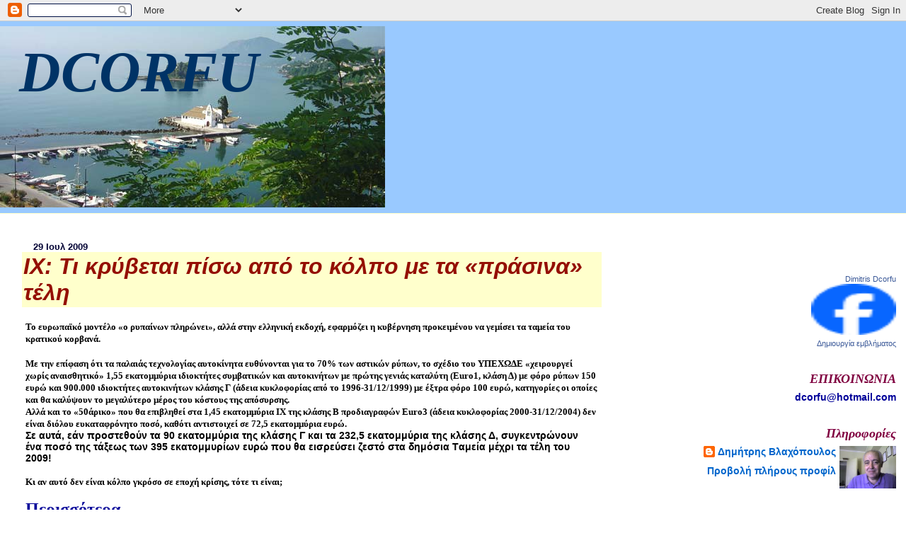

--- FILE ---
content_type: text/html; charset=UTF-8
request_url: https://dcorfu.blogspot.com/2009/07/o.html
body_size: 41620
content:
<!DOCTYPE html>
<html dir='ltr'>
<head>
<link href='https://www.blogger.com/static/v1/widgets/2944754296-widget_css_bundle.css' rel='stylesheet' type='text/css'/>
<meta content='text/html; charset=UTF-8' http-equiv='Content-Type'/>
<meta content='blogger' name='generator'/>
<link href='https://dcorfu.blogspot.com/favicon.ico' rel='icon' type='image/x-icon'/>
<link href='http://dcorfu.blogspot.com/2009/07/o.html' rel='canonical'/>
<link rel="alternate" type="application/atom+xml" title="DCORFU - Atom" href="https://dcorfu.blogspot.com/feeds/posts/default" />
<link rel="alternate" type="application/rss+xml" title="DCORFU - RSS" href="https://dcorfu.blogspot.com/feeds/posts/default?alt=rss" />
<link rel="service.post" type="application/atom+xml" title="DCORFU - Atom" href="https://www.blogger.com/feeds/4865830275959682681/posts/default" />

<link rel="alternate" type="application/atom+xml" title="DCORFU - Atom" href="https://dcorfu.blogspot.com/feeds/4616673311640757771/comments/default" />
<!--Can't find substitution for tag [blog.ieCssRetrofitLinks]-->
<meta content='http://dcorfu.blogspot.com/2009/07/o.html' property='og:url'/>
<meta content='ΙΧ: Τι κρύβεται πίσω από τo κόλπο με τα «πράσινα» τέλη' property='og:title'/>
<meta content=' Το ευρωπαϊκό μοντέλο «ο ρυπαίνων πληρώνει», αλλά στην ελληνική εκδοχή, εφαρμόζει η κυβέρνηση προκειμένου να γεμίσει τα ταμεία του κρατικού ...' property='og:description'/>
<title>DCORFU: ΙΧ: Τι κρύβεται πίσω από τo κόλπο με τα &#171;πράσινα&#187; τέλη</title>
<style id='page-skin-1' type='text/css'><!--
/*
* Blogger Template Style
* Herbert
*
* by Jason Sutter
* Updated by Blogger Team
*/
body {
margin: 0px;
padding: 0px;
background: #ffffff;
color: #000000;
font: normal bold 87% Verdana, sans-serif;
}
a {
color: #002E3F;
text-decoration: none;
}
a:hover {
color: #9D1961;
text-decoration: underline;
}
a:visited {
color: #9D1961;
}
a img {
border: 0;
}
@media all {
div#main-wrapper {
float: left;
width: 66%;
padding-top: 0;
padding-right: 1em;
padding-bottom: 0px;
padding-left: 1em;
word-wrap: break-word; /* fix for long text breaking sidebar float in IE */
overflow: hidden;     /* fix for long non-text content breaking IE sidebar float */
}
div#sidebar-wrapper {
margin: 0px;
padding: 0px;
text-align: right;
}
div#sidebar {
width: 30%;
float: right;
word-wrap: break-word; /* fix for long text breaking sidebar float in IE */
overflow: hidden;     /* fix for long non-text content breaking IE sidebar float */
}
}
#content-wrapper {
margin-right: 1em;
}
@media handheld {
div#main-wrapper {
float: none;
width: 90%;
}
div#sidebar-wrapper {
padding-top: 20px;
padding-right: 1em;
padding-bottom: 0;
padding-left: 1em;
text-align: left;
}
}
#header {
padding-top: 5px;
padding-right: 0px;
padding-bottom: 8px;
padding-left: 0px;
margin-top: 0px;
margin-right: 0px;
margin-bottom: 20px;
margin-left: 0px;
border-bottom: solid 1px #ffffcc;
border-top: solid 2px #99C9FF;
background: #99C9FF;
color: #ffffcc;
}
h1 a:link {
color: #003366;
}
h1 a:visited {
color: #003366;
}
h1 {
padding-top: 18px;
padding-right: 0px;
padding-bottom: 10px;
padding-left: 5%;
margin-top: 0px;
margin-right: 0px;
margin-bottom: 8px;
margin-left: 0px;
border-top: solid 9px #800040;
border-bottom: solid 1px #ffffcc;
color: #003366;
background: #000000;
font: italic bold 585% Georgia, Times, serif;
}
.description {
padding-top: 0px;
padding-right: 0px;
padding-bottom: 0px;
padding-left: 5%;
margin: 0px;
color: #ffffcc;
background: transparent;
font: italic bold 160% Arial, sans-serif;
}
h3 {
margin-top: 0px;
margin-right: 0px;
margin-bottom: 10px;
margin-left: 0px;
padding-top: 2px;
padding-right: 0px;
padding-bottom: 2px;
padding-left: 2px;
color: #940f04;
background: #ffffcc;
font: italic bold 231% Arial, sans-serif;
}
h3.post-title a,
h3.post-title a:visited {
color: #940f04;
}
h2.date-header {
margin-top:  10px;
margin-right:  0px;
margin-bottom:  0px;
margin-left:  0px;
padding-top: 0px;
padding-right: 0px;
padding-bottom: 0px;
padding-left: 2%;
color: #000033;
font-size: 90%;
text-align: left;
}
#sidebar h2 {
margin: 0px;
color: #800040;
font: italic bold 132% Georgia, Times, serif;
padding: 0px;
border: none;
}
#sidebar .widget {
margin-top: 0px;
margin-right: 0px;
margin-bottom: 33px;
margin-left: 0px;
padding: 0;
}
#sidebar ul {
list-style-type: none;
font-size: 95%;
margin-top: 0;
}
#sidebar li {
margin: 0px;
padding: 0px;
list-style-type: none;
font-size: 105%;
}
.Blog {
margin-top: 20px;
}
.blog-posts, .feed-links {
margin-left: 2%;
}
.feed-links {
clear: both;
line-height: 2.5em;
}
.post {
margin-top: 0;
margin-right: 0;
margin-bottom: 30px;
margin-left: 0;
font-size: 100%;
}
.post-body {
margin-top: 0;
margin-right: 6px;
margin-bottom: 0;
margin-left: 5px;
}
.post strong {
font-weight: bold;
}
#sidebar a {
text-decoration: none;
}
#sidebar a:link,
#sidebar a:visited {
color: #0066CC;
}
#sidebar a:active,
#sidebar a:hover {
color: #FF6FCF;
}
pre,code,strike {
color: #666666;
}
.post-footer {
padding-top: 0;
padding-right: 0;
padding-bottom: 0;
padding-left: 5px;
margin: 0px;
color: #6131BD;
font-size: 80%;
}
#comments {
padding-top: 2px;
padding-right: 0px;
padding-bottom: 2px;
padding-left: 5px;
font-size: 110%;
font-weight: bold;
font-family: Verdana,Sans-Serif;
}
.comment-author {
margin-top: 20px;
}
.comment-body {
margin-top: 10px;
font-size: 100%;
font-weight: normal;
color: black;
}
.comment-footer {
padding: 0px;
margin-bottom: 20px;
color: #6131BD;
font-size: 80%;
font-weight: normal;
display: inline;
margin-right: 10px;
}
.deleted-comment {
font-style: italic;
color: gray;
}
.comment-link {
margin-left: .6em;
}
/* Profile
----------------------------------------------- */
.profile-textblock {
clear: both;
margin-left: 0;
}
.profile-img {
margin-top: 0;
margin-right: 0;
margin-bottom: 5px;
margin-left: 5px;
float: right;
}
.BlogArchive #ArchiveList {
float: right;
}
.widget-content {
margin-top: 0.5em;
}
#sidebar .widget {
clear: both;
}
#blog-pager-newer-link {
float: left;
}
.blog-pager-older-link {
float: right;
}
.blog-pager {
text-align: center;
}
.clear {
clear: both;
}
/** Tweaks for subscribe widget */
.widget-content .subscribe-wrapper {
float: right;
clear: right;
margin: .2em;
font-family: Arial,Sans-Serif;
}
/** Tweaks for layout editor mode */
body#layout #outer-wrapper {
margin-top: 10px;
}

--></style>
<link href='https://www.blogger.com/dyn-css/authorization.css?targetBlogID=4865830275959682681&amp;zx=c7eeae1a-7e30-4736-ac0f-85c00837487b' media='none' onload='if(media!=&#39;all&#39;)media=&#39;all&#39;' rel='stylesheet'/><noscript><link href='https://www.blogger.com/dyn-css/authorization.css?targetBlogID=4865830275959682681&amp;zx=c7eeae1a-7e30-4736-ac0f-85c00837487b' rel='stylesheet'/></noscript>
<meta name='google-adsense-platform-account' content='ca-host-pub-1556223355139109'/>
<meta name='google-adsense-platform-domain' content='blogspot.com'/>

</head>
<body>
<div class='navbar section' id='navbar'><div class='widget Navbar' data-version='1' id='Navbar1'><script type="text/javascript">
    function setAttributeOnload(object, attribute, val) {
      if(window.addEventListener) {
        window.addEventListener('load',
          function(){ object[attribute] = val; }, false);
      } else {
        window.attachEvent('onload', function(){ object[attribute] = val; });
      }
    }
  </script>
<div id="navbar-iframe-container"></div>
<script type="text/javascript" src="https://apis.google.com/js/platform.js"></script>
<script type="text/javascript">
      gapi.load("gapi.iframes:gapi.iframes.style.bubble", function() {
        if (gapi.iframes && gapi.iframes.getContext) {
          gapi.iframes.getContext().openChild({
              url: 'https://www.blogger.com/navbar/4865830275959682681?po\x3d4616673311640757771\x26origin\x3dhttps://dcorfu.blogspot.com',
              where: document.getElementById("navbar-iframe-container"),
              id: "navbar-iframe"
          });
        }
      });
    </script><script type="text/javascript">
(function() {
var script = document.createElement('script');
script.type = 'text/javascript';
script.src = '//pagead2.googlesyndication.com/pagead/js/google_top_exp.js';
var head = document.getElementsByTagName('head')[0];
if (head) {
head.appendChild(script);
}})();
</script>
</div></div>
<div id='outer-wrapper'><div id='wrap2'>
<!-- skip links for text browsers -->
<span id='skiplinks' style='display:none;'>
<a href='#main'>skip to main </a> |
      <a href='#sidebar'>skip to sidebar</a>
</span>
<div id='header-wrapper'>
<div class='header section' id='header'><div class='widget Header' data-version='1' id='Header1'>
<div id='header-inner' style='background-image: url("https://blogger.googleusercontent.com/img/b/R29vZ2xl/AVvXsEguMQ6fVa_0v68GUu799neGE6QkCr6sWDC6fElqoG0pc8lytCxn6q86KeuOjhilnqGpHfSsOnLsHXlaEbDF6aZACj1HpQaEHd2jUf8Isg3AWlBQ2OMxffa65IdQS9A6ar9hUpWN_s8XQvon/s758/%CF%80%CE%BF%CE%BD%CF%84%CE%B9%CE%BA.jpg"); background-position: left; width: 544px; min-height: 256px; _height: 256px; background-repeat: no-repeat; '>
<div class='titlewrapper' style='background: transparent'>
<h1 class='title' style='background: transparent; border-width: 0px'>
<a href='https://dcorfu.blogspot.com/'>
DCORFU
</a>
</h1>
</div>
<div class='descriptionwrapper'>
<p class='description'><span>
</span></p>
</div>
</div>
</div></div>
</div>
<div id='content-wrapper'>
<div id='crosscol-wrapper' style='text-align:center'>
<div class='crosscol no-items section' id='crosscol'>
</div>
</div>
<div id='main-wrapper'>
<div class='main section' id='main'><div class='widget Blog' data-version='1' id='Blog1'>
<div class='blog-posts hfeed'>

          <div class="date-outer">
        
<h2 class='date-header'><span>29 Ιουλ 2009</span></h2>

          <div class="date-posts">
        
<div class='post-outer'>
<div class='post hentry uncustomized-post-template' itemprop='blogPost' itemscope='itemscope' itemtype='http://schema.org/BlogPosting'>
<meta content='4865830275959682681' itemprop='blogId'/>
<meta content='4616673311640757771' itemprop='postId'/>
<a name='4616673311640757771'></a>
<h3 class='post-title entry-title' itemprop='name'>
ΙΧ: Τι κρύβεται πίσω από τo κόλπο με τα &#171;πράσινα&#187; τέλη
</h3>
<div class='post-header'>
<div class='post-header-line-1'></div>
</div>
<div class='post-body entry-content' id='post-body-4616673311640757771' itemprop='description articleBody'>
<h4> <p style="margin: 0in 0in 0pt;" class="MsoNormal"><span style="font-size: 10pt; font-family: Verdana;">Το ευρωπαϊκό μοντέλο &#171;ο ρυπαίνων πληρώνει&#187;, αλλά στην ελληνική εκδοχή, εφαρμόζει η κυβέρνηση προκειμένου να γεμίσει τα ταμεία του κρατικού κορβανά. </span></p></h4>   <p style="margin: 0in 0in 0pt;" class="MsoNormal"><span style="font-size: 10pt; font-family: Verdana;">Mε την επίφαση ότι τα παλαιάς τεχνολογίας αυτοκίνητα ευθύνονται για το 70% των αστικών ρύπων, το σχέδιο του YΠEXΩΔE &#171;χειρουργεί χωρίς αναισθητικό&#187; 1,55 εκατομμύρια ιδιοκτήτες συμβατικών και αυτοκινήτων με πρώτης γενιάς καταλύτη (Euro1, κλάση Δ) με φόρο ρύπων 150 ευρώ και 900.000 ιδιοκτήτες αυτοκινήτων κλάσης Γ (άδεια κυκλοφορίας από το 1996-31/12/1999) με έξτρα φόρο 100 ευρώ, κατηγορίες οι οποίες και θα καλύψουν το μεγαλύτερο μέρος του κόστους της απόσυρσης. </span></p> <p style="margin: 0in 0in 0pt;" class="MsoNormal"><span style="font-size: 10pt; font-family: Verdana;">Aλλά και το &#171;50άρικο&#187; που θα επιβληθεί στα 1,45 εκατομμύρια IX της κλάσης B προδιαγραφών Euro3 (άδεια κυκλοφορίας 2000-31/12/2004) δεν είναι διόλου ευκαταφρόνητο ποσό, καθότι αντιστοιχεί σε 72,5 εκατομμύρια ευρώ. </span></p> <p style="margin: 0in 0in 0pt;" class="MsoBodyText">Σε αυτά, εάν προστεθούν τα 90 εκατομμύρια της κλάσης Γ και τα 232,5 εκατομμύρια της κλάσης Δ, συγκεντρώνουν ένα ποσό της τάξεως των 395 εκατομμυρίων ευρώ που θα εισρεύσει ζεστό στα δημόσια Tαμεία μέχρι τα τέλη του 2009! </p> <strong><span style="font-size: 10pt; font-family: Verdana;"></span></strong><strong><span style="font-size: 10pt; font-family: Verdana;"><br /></span></strong><span style="font-size: 10pt; font-family: Verdana;">Kι αν αυτό δεν είναι κόλπο γκρόσο  σε εποχή κρίσης, τότε τι είναι;<br /><br /><a href="http://www.dcorfu.gr/index.php?option=com_content&amp;view=article&amp;id=1249:---------lr-&amp;catid=34:2008-05-24-14-38-22&amp;Itemid=29"><span style="font-weight: bold; color: rgb(0, 0, 153);font-size:180%;" >Περισσότερα...</span></a><br /></span>
<div style='clear: both;'></div>
</div>
<div class='post-footer'>
<div class='post-footer-line post-footer-line-1'>
<span class='post-author vcard'>
</span>
<span class='post-timestamp'>
.
<meta content='http://dcorfu.blogspot.com/2009/07/o.html' itemprop='url'/>
<a class='timestamp-link' href='https://dcorfu.blogspot.com/2009/07/o.html' rel='bookmark' title='permanent link'><abbr class='published' itemprop='datePublished' title='2009-07-29T11:34:00+03:00'>11:34:00 π.μ.</abbr></a>
</span>
<span class='post-comment-link'>
</span>
<span class='post-icons'>
<span class='item-control blog-admin pid-176344856'>
<a href='https://www.blogger.com/post-edit.g?blogID=4865830275959682681&postID=4616673311640757771&from=pencil' title='Επεξεργασία ανάρτησης'>
<img alt='' class='icon-action' height='18' src='https://resources.blogblog.com/img/icon18_edit_allbkg.gif' width='18'/>
</a>
</span>
</span>
<div class='post-share-buttons goog-inline-block'>
</div>
</div>
<div class='post-footer-line post-footer-line-2'>
<span class='post-labels'>
</span>
</div>
<div class='post-footer-line post-footer-line-3'>
<span class='post-location'>
</span>
</div>
</div>
</div>
<div class='comments' id='comments'>
<a name='comments'></a>
</div>
</div>

        </div></div>
      
</div>
<div class='blog-pager' id='blog-pager'>
<span id='blog-pager-newer-link'>
<a class='blog-pager-newer-link' href='https://dcorfu.blogspot.com/2009/07/blog-post_3281.html' id='Blog1_blog-pager-newer-link' title='Νεότερη ανάρτηση'>Νεότερη ανάρτηση</a>
</span>
<span id='blog-pager-older-link'>
<a class='blog-pager-older-link' href='https://dcorfu.blogspot.com/2009/07/blog-post_6836.html' id='Blog1_blog-pager-older-link' title='Παλαιότερη Ανάρτηση'>Παλαιότερη Ανάρτηση</a>
</span>
<a class='home-link' href='https://dcorfu.blogspot.com/'>Αρχική σελίδα</a>
</div>
<div class='clear'></div>
<div class='post-feeds'>
</div>
</div></div>
</div>
<div id='sidebar-wrapper'>
<div class='sidebar section' id='sidebar'>
<div class='widget HTML' data-version='1' id='HTML9'>
<div class='widget-content'>
<script src="//www.clocklink.com/embed.js"></script><script language="JavaScript" type="text/javascript">obj=new Object;obj.clockfile="5002-blue.swf";obj.TimeZone="GMT0200";obj.width=240;obj.height=20;obj.Place="";obj.DateFormat="DD-mm-YYYY";obj.wmode="transparent";showClock(obj);</script>
</div>
<div class='clear'></div>
</div><div class='widget HTML' data-version='1' id='HTML14'>
<div class='widget-content'>
<!-- Facebook Badge START --><a style="font-family: &quot;lucida grande&quot;,tahoma,verdana,arial,sans-serif; font-size: 11px; font-variant: normal; font-style: normal; font-weight: normal; color: #3B5998; text-decoration: none;" href="http://el-gr.facebook.com/people/Dimitris-Dcorfu/1631884208" target="_TOP" title="Dimitris Dcorfu">Dimitris Dcorfu</a><br/><a href="http://el-gr.facebook.com/people/Dimitris-Dcorfu/1631884208" target="_TOP" title="Dimitris Dcorfu"><img width="120" style="border: 0px;" src="https://lh3.googleusercontent.com/blogger_img_proxy/AEn0k_ugZYnH8lrVixU8BeTU6F-492IDNoiLlAQPl2yv9oTqpKHhLj-BQsm-NpZfCihBtZsfO8IFouURar8tn4GCqePpSKsYljSG1CYGprM0fHqF_RZs9I9_vtjn4nD5AKej-w=s0-d" height="72"></a><br/><a style="font-family: &quot;lucida grande&quot;,tahoma,verdana,arial,sans-serif; font-size: 11px; font-variant: normal; font-style: normal; font-weight: normal; color: #3B5998; text-decoration: none;" href="http://el-gr.facebook.com/facebook-widgets/" target="_TOP" title="Make your own badge!">Δημιουργία εμβλήματος</a><!-- Facebook Badge END -->
</div>
<div class='clear'></div>
</div><div class='widget Text' data-version='1' id='Text1'>
<h2 class='title'>ΕΠΙΚΟΙΝΩΝΙΑ</h2>
<div class='widget-content'>
<span style="color: rgb(0, 0, 153);">dcorfu@hotmail.com</span>
</div>
<div class='clear'></div>
</div><div class='widget Profile' data-version='1' id='Profile1'>
<h2>Πληροφορίες</h2>
<div class='widget-content'>
<a href='https://www.blogger.com/profile/15902541785203100616'><img alt='Η φωτογραφία μου' class='profile-img' height='60' src='//blogger.googleusercontent.com/img/b/R29vZ2xl/AVvXsEirta_HYo8neXXwVt8WsIQgaPt3hJd51UXLQAJj5fa108TQ67g4k5FZ7sqejTIYTnYUDiuXiaF9pPTv5MzAURceEky4ghIhK-P1yABDE668c-icxSpbbWCUDE327Lf085w/s220/snapshot-35.jpg' width='80'/></a>
<dl class='profile-datablock'>
<dt class='profile-data'>
<a class='profile-name-link g-profile' href='https://www.blogger.com/profile/15902541785203100616' rel='author' style='background-image: url(//www.blogger.com/img/logo-16.png);'>
Δημήτρης Βλαχόπουλος
</a>
</dt>
</dl>
<a class='profile-link' href='https://www.blogger.com/profile/15902541785203100616' rel='author'>Προβολή πλήρους προφίλ</a>
<div class='clear'></div>
</div>
</div><div class='widget LinkList' data-version='1' id='LinkList1'>
<h2>ΕΦΗΜΕΡΙΔΕΣ ONLINE</h2>
<div class='widget-content'>
<ul>
<li><a href='http://www.agelioforos.gr/'>Αγγελιοφόρος</a></li>
<li><a href='http://www.adesmeytos.gr/'>Αδέσμευτος Τύπος (Δημ.Ρίζος)</a></li>
<li><a href='http://www.apogevmatini.gr/'>Απογευματινή</a></li>
<li><a href='http://www.avgi.gr/StartPageAction.action'>Αυγή</a></li>
<li><a href='http://www.ethnos.gr/'>Εθνος</a></li>
<li><a href='http://www.enet.gr/'>Ελευθεροτυπία</a></li>
<li><a href='http://www.express.gr/'>Εξπρές</a></li>
<li><a href='http://www.kathimerini.gr/'>Η Καθημερινή</a></li>
<li><a href='http://www.imerissia.gr/'>Ημερησία</a></li>
<li><a href='http://www.isotimia.gr/'>Ισοτιμία</a></li>
<li><a href='http://www.kerdos.gr/'>Κέρδος</a></li>
<li><a href='http://www.makthes.gr/'>Μακεδονία-Θεσσαλονίκη</a></li>
<li><a href='http://www.naftemporiki.gr/'>Ναυτεμπορική</a></li>
<li><a href='http://www.rizospastis.gr/'>Ριζοσπάστης</a></li>
<li><a href='http://digital.tanea.gr/'>Τα Νέα</a></li>
<li><a href='http://digital.tovima.gr/'>Το Βήμα</a></li>
</ul>
<div class='clear'></div>
</div>
</div><div class='widget Image' data-version='1' id='Image1'>
<h2>Ακούστε  ΣΠΥΡΟ ΣΑΜΟΙΛΗ</h2>
<div class='widget-content'>
<img alt='Ακούστε  ΣΠΥΡΟ ΣΑΜΟΙΛΗ' height='128' id='Image1_img' src='https://blogger.googleusercontent.com/img/b/R29vZ2xl/AVvXsEjBi6H9Fwpwj5PQ3sdYCw8hhgOqi1pm_dx8t9_RspgUOYX6Ox2aDB-X9mLWpiA4zBHgfU4ge3v7XD1xjL_PKfvTZBBFGTkiAfmyJVY9SFsXn8x-hE2ePTYg5LFLjL-YjphWeJvXbImRQnZt/s1600-r/6250_1134753734443_1395308820_30439969_7043668_s.jpg' width='130'/>
<br/>
</div>
<div class='clear'></div>
</div><div class='widget LinkList' data-version='1' id='LinkList9'>
<div class='widget-content'>
<ul>
<li><a href="//www.youtube.com/watch?v=H8gUMVSq7DQ">ΦΕΡΤΕ ΠΙΣΩ ΤΑ ΚΛΕΜΜΕΝΑ</a></li>
<li><a href="//www.youtube.com/watch?v=wI10WHBrQhQ">Η ΠΟΛΗ ΕΠΕΣΕ</a></li>
<li><a href="//www.youtube.com/watch?v=O9UDN59Omn4">ΕΙΡΗΝΗ</a></li>
<li><a href="//www.youtube.com/watch?v=30O-FxvsUrw">ΜΕΤΑΝΑΣΤΕΣ</a></li>
<li><a href="//www.youtube.com/watch?v=6y1X-PE8mek">Σ'ΕΥΧΑΡΙΣΤΩ (Γερ.Ανδρεάτος)</a></li>
<li><a href="//www.youtube.com/watch?v=uDjYOaF1z7E">ΣΤΟ ΚΟΡΜΙ ΣΟΥ ΖΩΓΡΑΦΙΖΩ</a></li>
<li><a href="//www.youtube.com/watch?v=Hm6vcYBb8dw">ΕΚΤΗ ΤΑΞΗ (Κλειώ Δενάρδου)</a></li>
<li><a href="//www.youtube.com/watch?v=4sfXJYVtZ5Q">Στιγμιότυπα από συναυλίες</a></li>
<li><a href="//www.youtube.com/watch?v=_rPHiFWe5Fs">ΑΣΤΕΡΙΣΜΟΙ</a></li>
<li><a href="//www.youtube.com/watch?v=nX5MeDHHYUs">ΤΑ ΜΑΤΙΑ ΣΟΥ ΤΑ ΜΕΛΑΓΧΟΛΙΚΑ</a></li>
<li><a href="//www.youtube.com/watch?v=rI17jOXkF0g&amp;feature=player_embedded">ΗΡΘΑ ΝΑ ΣΕ ΒΡΩ ΜΙΑ ΚΥΡΙΑΚΗ</a></li>
<li><a href="//www.youtube.com/watch?v=SHKekDDrO6k">Ο ΝΟΥΣ ΜΟΥ ΑΠΟΨΕ ΞΕΝΥΧΤΑ</a></li>
<li><a href="//www.youtube.com/watch?v=YlFGjqKRWhs">ΚΙ ΗΤΑΝ ΜΟΛΙΣ ΧΘΕΣ</a></li>
<li><a href="//www.youtube.com/watch?v=iAztTeIO97Q">ΤΟ ΜΑΓΙΚΟ ΒΟΤΑΝΙ</a></li>
<li><a href="//www.youtube.com/watch?v=jI_we7nAYjY">ΚΙ ΑΝ Μ'ΑΓΑΠΑΣ</a></li>
<li><a href="//www.youtube.com/watch?v=oMKIn6HHi9o">"ΚΑΙ ΤΟΥΣ ΨΗΦΙΖΩ, Ο...ΜΑΛΑ..."</a></li>
<li><a href="//www.youtube.com/watch?v=6JvdtOhT0YE">ΟΙ ΚΕΡΑΣΙΕΣ ΘΑ ΑΝΘΙΣΟΥΝΕ</a></li>
<li><a href="//www.youtube.com/watch?v=RZEfs30UmX0">Ντοκουμέντο: ΣΥΝΑΥΛΙΑ μέσα στη ΧΟΥΝΤΑ</a></li>
<li><a href="//www.youtube.com/watch?v=uiEdcDoEEVM">ΤΟ ΒΑΛΣ ΤΗΣ ΝΟΣΤΑΛΓΙΑΣ</a></li>
<li><a href="//www.youtube.com/watch?v=XUXWuuimPzE">ΑΔΕΙΑ ΤΑΜΕΙΑ</a></li>
<li><a href="//www.youtube.com/watch?v=b31HBLdvGqg">ΜΕΣ ΣΤΟ ΚΨΜ</a></li>
<li><a href="//www.youtube.com/watch?v=XYs9p8ZpnIQ">ΒΑΣΤΑ ΚΑΡΔΙΑ</a></li>
<li><a href="//www.youtube.com/watch?v=4-kPTuFPAag">Η ΠΑΓΚΟΣΜΙΟΠΟΙΗΣΗ</a></li>
</ul>
<div class='clear'></div>
</div>
</div><div class='widget LinkList' data-version='1' id='LinkList3'>
<h2>ΦΙΛΙΚΑ ΙΣΤΟΛΟΓΙΑ ΓΕΝΙΚΟΥ ΕΝΔΙΑΦΕΡΟΝΤΟΣ</h2>
<div class='widget-content'>
<ul>
<li><a href='http://apneagr.blogspot.com/'>apneagr</a></li>
<li><a href='http://citypress-gr.blogspot.com/'>Citypress-gr.blogspot.com.</a></li>
<li><a href='http://www.cobra-argos.blogspot.com/'>cobra-argos.blogspot.com</a></li>
<li><a href='http://dimitrisdoctor2.blogspot.com/'>dimitris doctor</a></li>
<li><a href='http://evia-blog.blogspot.com/'>EVIA BLOG</a></li>
<li><a href='http://gianniotis.blogspot.com/'>gianniotis.gr</a></li>
<li><a href='http://orfni.blogspot.com/'>i - Reporter</a></li>
<li><a href='http://krogias.blogspot.com/'>Krogias</a></li>
<li><a href='http://laikoyra.blogspot.com/'>laikoyra-ΛΑΙΚΟΥΡΑ</a></li>
<li><a href='http://makelio.blogspot.com/'>makelio</a></li>
<li><a href='http://www.market-talk.net/'>market-talk.net</a></li>
<li><a href='http://koufales.blogspot.com/'>MEDIA ΚΟΥΦΑΛΕΣ</a></li>
<li><a href='http://o-politis.blogspot.com/'>O πολιτης</a></li>
<li><a href='http://ourgreektv.blogspot.com/'>OUR GREEK TV</a></li>
<li><a href='http://poulitaria.blogspot.com/'>POULITARIA 2009</a></li>
<li><a href='http://simplemanposts.blogspot.com/'>Simple Man Post</a></li>
<li><a href='http://syndesmos71.blogspot.com/'>Syndesmos71</a></li>
<li><a href='http://taxalia.blogspot.com/'>taxalia.blogspot.com</a></li>
<li><a href='http://lefterakos.blogspot.com/'>TRELLAMENOS,,,,</a></li>
<li><a href='http://troktiko.blogspot.com/'>troktiko</a></li>
<li><a href='http://ventetta.blogspot.com/'>vendeta</a></li>
<li><a href='http://anarxokommouni.blogspot.com/'>Αναρχοκομμούνι</a></li>
<li><a href='http://anergoidimosiografoi.blogspot.com/'>Ανεργοι Δημοσιογράφοι</a></li>
<li><a href='http://griniarogatos.blogspot.com/'>ΓΚΡΙΝΙΑΡΟΓΑΤΟΣ</a></li>
<li><a href='http://thema-xronou.blogspot.com/'>Γραφέας Πεζικού</a></li>
<li><a href='http://deltio11.blogspot.com/'>Δελτίο των 11</a></li>
<li><a href='http://dparatiritirio.blogspot.com/'>ΔΙΑΝΥΚΤΕΡΕΥΟΝ ΠΑΡΑΤΗΡΗΤΗΡΙΟ</a></li>
<li><a href='http://eidafos.blogspot.com/'>Είδα φώς και μπήκα.....</a></li>
<li><a href='http://kafeneio-gr.blogspot.com/'>ΕΛΛΗΝΙΚΟ ΚΑΦΕΝΕΙΟ</a></li>
<li><a href='http://kathefimera.blogspot.com/'>ΕΦΗΜΕΡΗ ΚΑΘΗΜΕΡΙΝΟΤΗΤΑ</a></li>
<li><a href='http://katohika.blogspot.com/'>Κατοχικά Νέα</a></li>
<li><a href='http://kerkhora.blogspot.com/'>ΚΕΡΚΥΡΑΙΚΗ ΧΩΡΑ</a></li>
<li><a href='http://kourdistoportocali.blogspot.com/'>κουρδιστό πορτοκάλι</a></li>
<li><a href='http://kraxtis-gr.blogspot.com/'>ΚΡΑΧΤΗΣ</a></li>
<li><a href='http://mnodaros.blogspot.com/'>Μάκης Νοδάρος</a></li>
<li><a href='http://theodosisomiros.blogspot.com/'>ΟΜΗΡΟΣ</a></li>
<li><a href='http://parapolitiki.blogspot.com/'>Παραπολιτική</a></li>
<li><a href='http://pontikopagida.blogspot.com/'>ΠΟΝΤΙΚΟΠΑΓΙΔΑ</a></li>
<li><a href='http://prezatv.blogspot.com/'>ΠΡΕΖΑ TV</a></li>
<li><a href='http://sibilla-gr-sibilla.blogspot.com/'>Σιβυλλα</a></li>
<li><a href='http://www.skandalakommaton.blogspot.com/'>Σκάνδαλα Κομμάτων</a></li>
<li><a href='http://arpaxta.blogspot.com/'>Στα Αρπαχτά</a></li>
<li><a href='http://kastorass.blogspot.com/'>ΣΤΕΡΓΙΟΣ</a></li>
<li><a href='http://stoxasmos-politikh.blogspot.com/'>ΣΤΟΧΑΣΜΟΣ &#8211; ΠΟΛΙΤΙΚΗ</a></li>
<li><a href='http://tileorasi-hellas.blogspot.com/'>Τηλεόραση και Ραδιοφωνία στην Ελλάδα</a></li>
<li><a href='http://toxases.blogspot.com/'>ΤΟ ΕΧΑΣΕΣ</a></li>
<li><a href='http://www.koutipandoras.gr/'>Το κουτί της Πανδωρας</a></li>
<li><a href='http://tolimeri.blogspot.com/'>ΤΟ ΛΗΜΕΡΙ</a></li>
<li><a href='http://totefteri.blogspot.com/'>Το Τεφτέρι</a></li>
</ul>
<div class='clear'></div>
</div>
</div><div class='widget LinkList' data-version='1' id='LinkList2'>
<h2>ΦΙΛΙΚΑ ΙΣΤΟΛΟΓΙΑ ΤΟΠΙΚΟΥ ΕΝΔΙΑΦΕΡΟΝΤΟΣ</h2>
<div class='widget-content'>
<ul>
<li><a href='http://agrinio-news.blogspot.com/'>agrinionews</a></li>
<li><a href='http://kerkyramedia.blogspot.com/'>corfu media</a></li>
<li><a href='http://corfuonair.blogspot.com/'>CORFU ON AIR</a></li>
<li><a href='http://www.corfutime.gr/'>CORFU TIME</a></li>
<li><a href='http://dcorfu.blogspot.com/'>CorfuEdu</a></li>
<li><a href='http://epirusgate.blogspot.com/'>EPIRUS GATE</a></li>
<li><a href='http://evia-blog.blogspot.com/'>EVIA BLOG</a></li>
<li><a href='http://listonplace.blogspot.com/'>listonplace</a></li>
<li><a href='http://kinisimathrakiou.blogspot.com/'>Mαθράκι-Κέρκυρα</a></li>
<li><a href='http://prassia-eyrytanias.blogspot.com/'>Nέα από την Ευρυτανία</a></li>
<li><a href='http://poulitaria.blogspot.com/'>POULITARIA 2009</a></li>
<li><a href='http://realcorfu.blogspot.com/'>realCorfu</a></li>
<li><a href='http://thinalinews.blogspot.com/'>thinali news</a></li>
<li><a href='http://vagia-gr.blogspot.com/'>vagia-gr</a></li>
<li><a href='http://amartolo.blogspot.com/'>Αμαρτωλό</a></li>
<li><a href='http://gymnasiozacharos.blogspot.com/'>Γυμνάσιο Ζαχάρως</a></li>
<li><a href='http://katoepiskopi.blogspot.com/'>Κάτω Επισκοπή</a></li>
<li><a href='http://aletri.blogspot.com/'>ΚΕΝΤΡΙ</a></li>
<li><a href='http://kerkyraikialepou.blogspot.com/'>Κερκυραική Αλεπού</a></li>
<li><a href='http://kerkhora.blogspot.com/'>ΚΕΡΚΥΡΑΙΚΗ ΧΩΡΑ</a></li>
<li><a href='http://prassia-eyrytanias.blogspot.com/'>Νέα από την Ευρυτανία</a></li>
<li><a href='http://otwnagrafwn.blogspot.com/'>Ο των Αγράφων και των κάμπων...</a></li>
<li><a href='http://pyrgi.blogspot.com/'>Πυργί Χίος</a></li>
<li><a href='http://respentza.blogspot.com/'>ΡΕΣΠΕΝΤΖΑ το πρώτο blog της Χαλκιδικής</a></li>
</ul>
<div class='clear'></div>
</div>
</div><div class='widget LinkList' data-version='1' id='LinkList6'>
<h2>ΧΡΗΣΙΜΑ</h2>
<div class='widget-content'>
<ul>
<li><a href='http://www.meteo.gr/'>O καιρός στην Ελλάδα</a></li>
<li><a href='http://www.e-radio.gr/'>on line radio</a></li>
<li><a href='http://greek-movies.eu/'>Tαινιες online</a></li>
<li><a href='http://www.greekphones.info/'>Αντίστροφη αναζήτηση τηλεφωνικού καταλόγου.</a></li>
<li><a href='http://www.oasa.gr/index.asp?asp=search_routes/search.asp'>Αστικές Συγκοινωνίες Αθήνας</a></li>
<li><a href='http://www.oasth.gr/service/grames.php'>Αστικές Συγκοινωνίες Θεσσαλονίκης</a></li>
<li><a href='http://www.metro.gr/'>Βασικες διαδρομές ΜΕΤΡΟ</a></li>
<li><a href='http://info.yen.gr/page.php?id=1288'>Δρομολόγια πλοίων από Πειραιά</a></li>
<li><a href='http://www.inmail.gr/'>Δωρεάν e-mail</a></li>
<li><a href='http://www.aia.gr/currentflights.asp?langid=1'>Ελευθέριος Βενιζέλος (αφίξεις-αναχωρήσεις)</a></li>
<li><a href='http://europa.eu/index_el.htm'>Ευρωπαική Ενωση</a></li>
<li><a href='http://www.in.gr/ath/duty/hospital.asp'>Εφημερευοντα νοσοκομεία στην Αθήνα</a></li>
<li><a href='http://www.in.gr/ath/duty/pharmacy.asp'>Εφημερευοντα φαρμακεία στην Αθήνα</a></li>
<li><a href='http://www.astynomia.gr/traffic-athens.php'>Κυκλοφορία στους δρόμους</a></li>
<li><a href='http://www.otenet.gr/otenet/info/systran?media-type=html&user=anon&page=default.psml&js_pane=P-106fe2417d5-102cc'>Μεταφράστε δωρεάν</a></li>
<li><a href='http://www.abeltronica.com/velocimetro/pt/?idioma=uk&newlang=uk'>Μετρήστε την ταχύτητα σας στο ιντερνετ</a></li>
<li><a href='http://www.kep.gov.gr/portal/page/portal/MyNewPortal/?lng=el'>Οδηγός του πολίτη</a></li>
<li><a href='http://www.in.gr/maps/'>Οδοράματα</a></li>
<li><a href='http://www.games.gr/'>Παιγνίδια on line</a></li>
<li><a href='http://www.otenet.gr/portal/xrisima/pistopoiitika.jsp'>Πιστοποιητικά Δημοσίου</a></li>
<li><a href='http://www.postal.gr/'>Ταχυδρομικοί Κώδικες</a></li>
<li><a href='http://www.whitepages.gr/gr/'>Τηλεφωνικός κατάλογος</a></li>
<li><a href="//maps.google.com/maps?hl=en&amp;tab=bl&amp;q">Το μάτι του αετού</a></li>
<li><a href='http://www.diakopes.gr/'>Τουριστικός Οδηγός</a></li>
<li><a href='http://www.naftemporiki.gr/markets/'>Χρηματιστήριο Αθηνων LIVE</a></li>
<li><a href='http://www.xo.gr/'>Χρυσός οδηγός</a></li>
</ul>
<div class='clear'></div>
</div>
</div><div class='widget BlogSearch' data-version='1' id='BlogSearch1'>
<h2 class='title'>Αναζήτηση στο blog.</h2>
<div class='widget-content'>
<div id='BlogSearch1_form'>
<form action='https://dcorfu.blogspot.com/search' class='gsc-search-box' target='_top'>
<table cellpadding='0' cellspacing='0' class='gsc-search-box'>
<tbody>
<tr>
<td class='gsc-input'>
<input autocomplete='off' class='gsc-input' name='q' size='10' title='search' type='text' value=''/>
</td>
<td class='gsc-search-button'>
<input class='gsc-search-button' title='search' type='submit' value='Αναζήτηση'/>
</td>
</tr>
</tbody>
</table>
</form>
</div>
</div>
<div class='clear'></div>
</div><div class='widget HTML' data-version='1' id='HTML18'>
<div class='widget-content'>
<!-- Neemo.gr Logo Start-->
<a href="http://www.neemo.gr/index.php" title="NeeMo.gr">
<img border="0" alt="Neemo.gr" src="https://lh3.googleusercontent.com/blogger_img_proxy/AEn0k_sVLlDyx8y2jq--h-vWe8eKotwcVGw0Eu15a_97fpDvkJZo-M-ZU0Em7Q8Exk-unZtzuFJ7wc2pyZFuobzvqeKnGA-xU1XcFvpDhoqFcfjYVcqrJg=s0-d"></a>
</div>
<div class='clear'></div>
</div><div class='widget HTML' data-version='1' id='HTML2'>
<h2 class='title'>TRANSLATION</h2>
<div class='widget-content'>
<script>var timeOffset = '';  function openSidesparks()  {    var height = 650;    var screenHeight = screen.height;    if(screenHeight <= 768)    {        height = 478;    }else if(screenHeight <= 800)    {       height = 528;    }else if(screenHeight <= 900)    {        height = 570;    }else    {        height = 650;    }    var url = 'http://channels.sidesparks.com/gate.php?domain=dcorfu.blogspot.com&timeOffset=' + escape(timeOffset);    var wnd_sidesparks = window.open(url, 'wnd_sidesparks', 'status=no, toolbar=no, location=no, menubar=no, resizable=yes, height=' + height + ', width=345');  }</script>  <a href = '#' onclick = 'opensidesparks();'>Click Here To Join The dcorfu.blogspot.com Channel</a>
</div>
<div class='clear'></div>
</div><div class='widget HTML' data-version='1' id='HTML3'>
<div class='widget-content'>
<!--SYNC BADGE-->
<a href="http://blogs.sync.gr/index.html" title="SYNC BLOGS">
<img border="0" alt="SYNC BLOGS" src="https://lh3.googleusercontent.com/blogger_img_proxy/AEn0k_sJz0BSya_ldQqTAGodNbVDoosSnE9m54lQZ1xjALwdgEw__fHaV5NCB86QDE70fXdHhMF1yEbH0DcP0lWuvPX-qM9UyOi3xMMdMa-Pz-hP_B93iGZVhFZKH6OOIiIxMi8c_Tw=s0-d"></a>
<!--/SYNC BADGE-->
</div>
<div class='clear'></div>
</div><div class='widget HTML' data-version='1' id='HTML5'>
<div class='widget-content'>
<!-- Search Google -->
<center>
<form action="http://www.google.com/custom" target="_top" method="get">
<table bgcolor="#ffffff">
<tr><td nowrap="nowrap" valign="top" height="32" align="left">
<a href="//www.google.com/">
<img border="0" alt="Google" src="//www.google.com/logos/Logo_25wht.gif" align="middle"></a>
<label for="sbi" style="display: none">Εισάγετε τους δικούς σας όρους αναζήτησης</label>
<input maxlength="255" id="sbi" value="" name="q" size="31" type="text"/>
</td></tr>
<tr><td valign="top" align="left">
<label for="sbb" style="display: none">Υποβολή εντύπου αναζήτησης</label>
<input id="sbb" value="Αναζήτηση" name="sa" type="submit"/>
<input value="pub-2986437284631785" name="client" type="hidden"/>
<input value="1" name="forid" type="hidden"/>
<input value="ISO-8859-7" name="ie" type="hidden"/>
<input value="ISO-8859-7" name="oe" type="hidden"/>
<input value="active" name="safe" type="hidden"/>
<input value="GALT:#008000;GL:1;DIV:#336699;VLC:663399;AH:center;BGC:FFFFFF;LBGC:336699;ALC:0000FF;LC:0000FF;T:000000;GFNT:0000FF;GIMP:0000FF;FORID:1" name="cof" type="hidden"/>
<input value="el" name="hl" type="hidden"/>
</td></tr></table>
</form>
</center>
<!-- Search Google -->
</div>
<div class='clear'></div>
</div><div class='widget HTML' data-version='1' id='HTML12'>
<div class='widget-content'>
<a href="http://www.greekbloggers.com/feed/" target="_blank"><img border="0" width="88" alt="GreekBloggers.com" src="https://lh3.googleusercontent.com/blogger_img_proxy/AEn0k_sw47kqCbwKxTBKwhxwug0OISA6ljUB-YPDxCcUaXPb_8ivPhkoItCWTbZaijrEsnFrmF5AzW9nPDMqoNXEXS5ZZmJsCM_pYRuBlQjdLLM=s0-d" height="31"></a>
</div>
<div class='clear'></div>
</div><div class='widget HTML' data-version='1' id='HTML6'>
<div class='widget-content'>
<a href="http://ronin.gr/node/24"><img border="0" alt="Ronin.gr - εικόνα IP και λειτουργικού" src="https://lh3.googleusercontent.com/blogger_img_proxy/AEn0k_sVRUdC56vSmqJV9K17HZVyerROGw_F86GqgIcDPSxbYH25jAzZ6o1JQ24murQw8xREIZdMUhtk_Lp8ijR_ENVEodlmDwlMgRckzQ=s0-d" title="Ronin.gr - εικόνα IP και λειτουργικού"></a>
</div>
<div class='clear'></div>
</div><div class='widget HTML' data-version='1' id='HTML11'>
<div class='widget-content'>
<script src="//www.gmodules.com/ig/ifr?url=http://picomitchell.googlepages.com/youtubesearch_module.xml&amp;up_siteLanguage=en_US&amp;up_formTarget=_parent&amp;synd=open&amp;w=220&amp;h=27&amp;title=YouTube+Search&amp;border=%23ffffff%7C1px,1px+solid+%2366ccff%7C1px,2px+solid+%2366ccff&amp;output=js"></script>
</div>
<div class='clear'></div>
</div><div class='widget HTML' data-version='1' id='HTML4'>
<h2 class='title'>Ο ΚΑΙΡΟΣ</h2>
<div class='widget-content'>
<script>
//Live weather feeds by freemeteo.com 
//The use of this script is bound by Freemeteo&#8217;s Live Feed Service Agreement, as is published in the following url: http://www.freemeteo.com/default.asp?pid=178&la=1
// You are not allowed to change or delete any part of this script.
// Main body background color : F0F0F0
// Main body fonts color : 060606
// Header/Footer background color : 3399CC
// Header/Footer fonts color : FCFCFC
cIfrm="14";
gid="698934_20080731_213804";
</script>
<script src="//www.freemeteo.com/templates/default/HTfeeds.js" type="text/javascript"></script>
</div>
<div class='clear'></div>
</div><div class='widget HTML' data-version='1' id='HTML1'>
<h2 class='title'>ΣΥΝΟΛΙΚΟΙ ΕΠΙΣΚΕΠΤΕΣ</h2>
<div class='widget-content'>
<script src="//scripts.widgethost.com/pax/counter.js?counter=ctr-e75tflb2a1"></script>
<noscript><a href="http://www.pax.com/free-counters.html"><img border="0" alt="Free Hit Counter" src="https://lh3.googleusercontent.com/blogger_img_proxy/AEn0k_tucsFcEwtlPfuDTBPuVLWnS8-0gpo-npzBIvmSibzw5kmM5W9jLJ1X1fIdQrYxbtZcCUMxS6kobXXiUKzewheY4BPD-VMHAzZULpu-OfsMXT5kaxmkfdbn8FzmCOt5LFDJoaG-iW_KrXY=s0-d"></a></noscript>
</div>
<div class='clear'></div>
</div><div class='widget BlogList' data-version='1' id='BlogList1'>
<h2 class='title'>Τι γράφουν τα φιλικά ιστολόγια</h2>
<div class='widget-content'>
<div class='blog-list-container' id='BlogList1_container'>
<ul id='BlogList1_blogs'>
<li style='display: block;'>
<div class='blog-icon'>
<img data-lateloadsrc='https://lh3.googleusercontent.com/blogger_img_proxy/AEn0k_vWvrcDmVKDVRx6ZX9Z4l9L5US1DB1883I5_CphwhSt8PhTSKuroiXJ0TDeHW7-CUU5Jm8gmzbnqAtLNXoiGzIF5WSxU-QKJ5-gJ0Cv=s16-w16-h16' height='16' width='16'/>
</div>
<div class='blog-content'>
<div class='blog-title'>
<a href='https://deltio11.blogspot.com/' target='_blank'>
Δελτίο των 11</a>
</div>
<div class='item-content'>
<div class='item-thumbnail'>
<a href='https://deltio11.blogspot.com/' target='_blank'>
<img alt='' border='0' height='72' src='https://img.youtube.com/vi/hLuZ6a9_gA8/default.jpg' width='72'/>
</a>
</div>
<span class='item-title'>
<a href='https://deltio11.blogspot.com/2026/01/blog-post_101.html' target='_blank'>
ΟΤΙ ΒΛΕΠΕΤΕ ΣΗΜΑΙΝΕΙ ...ΑΙΓΑΙΟ
</a>
</span>

                      -
                    
<span class='item-snippet'>
</span>
<div class='item-time'>
Πριν από 1 ώρα
</div>
</div>
</div>
<div style='clear: both;'></div>
</li>
<li style='display: block;'>
<div class='blog-icon'>
<img data-lateloadsrc='https://lh3.googleusercontent.com/blogger_img_proxy/AEn0k_uK7YEbiYAR62H1-s7oYYIL1NICZNPRQo2BOp252UVqInfHiKF7DBUnqVTEcBaxlE4zsP9xn7e8CRLMdJXzfoEbLzDotqxOwcCMjg=s16-w16-h16' height='16' width='16'/>
</div>
<div class='blog-content'>
<div class='blog-title'>
<a href='http://taxalia.blogspot.com/' target='_blank'>
taxalia  -  Τo N.1 BLOG ΤΗΣ ΘΕΣΣΑΛΟΝΙΚΗΣ</a>
</div>
<div class='item-content'>
<div class='item-thumbnail'>
<a href='http://taxalia.blogspot.com/' target='_blank'>
<img alt='' border='0' height='72' src='https://blogger.googleusercontent.com/img/b/R29vZ2xl/AVvXsEjRFGMjlhziUjKbs0ppb3DfE3ylx5EH7wM81nxL1FWxHugO42wBWPnR6Qa83SrV8N9ZtxYvsx-4p3scrysshk_pxqrCfxDPW2sbFCR45J95JbrxgCHIX_wytyOPpW7T5GeAC3s5t1pv9cwQoMBG4i-sRDbXT85V6om338t9U0AQB5ASogHlV7h_O60_v-FG/s72-c/9ed9f4db735952d3c47d933223984821_L.jpg' width='72'/>
</a>
</div>
<span class='item-title'>
<a href='http://taxalia.blogspot.com/2026/01/blog-post_220.html' target='_blank'>
Τα Βαλκάνια φλέγονται - Οργή για τη διαφθορά
</a>
</span>

                      -
                    
<span class='item-snippet'>



  Σφοδρές αντιδράσεις είτε οι χώρες είναι μέλη της Ευρωπαϊκής Ένωσης είτε 
οι Βρυξέλλες τους έχει τάξει -κάποιες ...δεκαετίες- ότι θα γίνουν μέλη! -Οι 
συ...
</span>
<div class='item-time'>
Πριν από 2 ώρες
</div>
</div>
</div>
<div style='clear: both;'></div>
</li>
<li style='display: block;'>
<div class='blog-icon'>
<img data-lateloadsrc='https://lh3.googleusercontent.com/blogger_img_proxy/AEn0k_tUJpc-exja5f7__1lbJ1yESyF8lg05bwPmMc4mraVVdG8JsxAXRwT_hO0novgPc8ynIgyJXWAneAYG2YnCy-eVbyqxMwjI9Q=s16-w16-h16' height='16' width='16'/>
</div>
<div class='blog-content'>
<div class='blog-title'>
<a href='http://www.kafeneio-gr.gr/' target='_blank'>
ΕΛΛΗΝΙΚΟ           ΚΑΦΕΝΕΙΟ</a>
</div>
<div class='item-content'>
<span class='item-title'>
<a href='http://www.kafeneio-gr.gr/2026/01/62.html' target='_blank'>
Νεκρός 62χρονος σε τροχαίο στο Κιλκίς
</a>
</span>

                      -
                    
<span class='item-snippet'>
[image: Νεκρός 62χρονος σε τροχαίο στο Κιλκίς] [image: Νεκρός 62χρονος σε 
τροχαίο στο Κιλκίς] 
Θανατηφόρο τροχαίο σημειώθηκε τα ξημερώματα, στο 2ο χλμ. της ...
</span>
<div class='item-time'>
Πριν από 13 ώρες
</div>
</div>
</div>
<div style='clear: both;'></div>
</li>
<li style='display: block;'>
<div class='blog-icon'>
<img data-lateloadsrc='https://lh3.googleusercontent.com/blogger_img_proxy/AEn0k_va69107flrFcOnTiqIGvPn6DJKZz_qmOzNXQx2cScSg306jZLcpnSyJIR7SgS6UPVa1Cv2l7eLyM7glCYgs6RPdxWOjYcQH9BU4rB8s1s=s16-w16-h16' height='16' width='16'/>
</div>
<div class='blog-content'>
<div class='blog-title'>
<a href='https://gianniotis.blogspot.com/' target='_blank'>
gianniotis.gr</a>
</div>
<div class='item-content'>
<div class='item-thumbnail'>
<a href='https://gianniotis.blogspot.com/' target='_blank'>
<img alt='' border='0' height='72' src='https://blogger.googleusercontent.com/img/b/R29vZ2xl/AVvXsEhWZ2mC8TSb8RBmIL_04iSPhN1120qbUdUqYa_t4KvX_1IYJP6UIWCEfoP9FntfaE7XDfweKrODiGTAkSngJ3WnOIExTQLAEUSeFRaiL_axkYgguvmU70upwftPKZOh_QTMIO0GKlkTx8JjO9-_l4BnYYSgwd_QAKo5vd2bUr3vugMIvValuTcdX-gbt_Aq/s72-w640-h408-c/1.jpg' width='72'/>
</a>
</div>
<span class='item-title'>
<a href='https://gianniotis.blogspot.com/2026/01/blog-post_24.html' target='_blank'>
Γιατί η βελόνα του ΠΑΣΟΚ θα κουνηθεί προς τα κάτω...
</a>
</span>

                      -
                    
<span class='item-snippet'>


Άρχισαν πάλι τα όργανα στο ΠΑΣΟΚ. Ο Χάρης Δούκας και ο Παύλος Γερουλάνος 
επιτέθηκαν με σφοδρότητα στον Νίκο Ανδρουλάκη, καθώς, όπως δείχνουν όλες οι 
δημο...
</span>
<div class='item-time'>
Πριν από 2 ημέρες
</div>
</div>
</div>
<div style='clear: both;'></div>
</li>
<li style='display: block;'>
<div class='blog-icon'>
<img data-lateloadsrc='https://lh3.googleusercontent.com/blogger_img_proxy/AEn0k_uJkvFOFHA-5yoGFZR_2DNOzxWe6pmB795fClv5vmRMQIB4QmgbHVeITaeFADitvx30LeYrCftcnT8choJXy93HzjwrkX7u_rJLHKQ=s16-w16-h16' height='16' width='16'/>
</div>
<div class='blog-content'>
<div class='blog-title'>
<a href='https://eidafos.blogspot.com/' target='_blank'>
Είδα φώς και μπήκα.....</a>
</div>
<div class='item-content'>
<div class='item-thumbnail'>
<a href='https://eidafos.blogspot.com/' target='_blank'>
<img alt='' border='0' height='72' src='https://blogger.googleusercontent.com/img/b/R29vZ2xl/AVvXsEiDTRCXQr9WfYa9YKto98h5xCc8LZUVJfGCqmMThA6Ystjfz0XBKfIZq2uHDc2oJV939WfZyz7kw-micn6r-kOA8MW9NzbwvbLeTrQnaTCINMBOXLqI9dasjgnK4rrq7oarblVsC6y-vgCiDU92HfDqB2gBTUxKgjn0kg7juTGl7z3klk8BkjwCfQ/s72-c/1237967d5bf246f88cd000d6cbbe41d5.jpg' width='72'/>
</a>
</div>
<span class='item-title'>
<a href='https://eidafos.blogspot.com/2026/01/navtex.html' target='_blank'>
Αιγαίο: Διετής NAVTEX από την Τουρκία
</a>
</span>

                      -
                    
<span class='item-snippet'>


 

Με μια νέα πρακτική έκδοσης Αγγελιών NAVTEX διετούς διάρκειας (έως 
31/12/2027), η Άγκυρα επιδιώκει να προωθήσει διεθνώς τις απόψεις της για 
δικαιοδοσί...
</span>
<div class='item-time'>
Πριν από 3 ημέρες
</div>
</div>
</div>
<div style='clear: both;'></div>
</li>
<li style='display: block;'>
<div class='blog-icon'>
<img data-lateloadsrc='https://lh3.googleusercontent.com/blogger_img_proxy/AEn0k_vXvs-9TJiGpz-0GLd0Cp8DM8i6LAkHGQ2XwxuGxHiGoz6gic9s_a4X7zSXLEj3DnV8OTYoXOaLUzm3CXVdL-K3OS2bpD8iiQdB-g=s16-w16-h16' height='16' width='16'/>
</div>
<div class='blog-content'>
<div class='blog-title'>
<a href='http://apneagr.blogspot.com/' target='_blank'>
apneagr</a>
</div>
<div class='item-content'>
<div class='item-thumbnail'>
<a href='http://apneagr.blogspot.com/' target='_blank'>
<img alt='' border='0' height='72' src='https://blogger.googleusercontent.com/img/b/R29vZ2xl/AVvXsEiSOEsQTMNZcEWHEmpxE-A8f5Owzxu5WyMyPn3tB4Gd8im1HpHjMiGnIBb62Ic9_CvqPlx070es39wJnYr8LnOPaEiqh8azjQLQxQ05wyacaGDg36tHT0jDpLmZFnFW0ZLYdJQ2hJeJbI-r16ILi51QmZqtnQPjKVdyx37AzIfAS57slE7uIQSuhmqrvn4/s72-c/glix.jpg' width='72'/>
</a>
</div>
<span class='item-title'>
<a href='http://apneagr.blogspot.com/2026/01/blog-post.html' target='_blank'>
Δέος και συγκίνηση!..
</a>
</span>

                      -
                    
<span class='item-snippet'>


 
Η πρώτη μέρα του 2026 έμελλε να είναι και η πιο χαρμόσυνη για όλους τους 
Έλληνες απανταχού της γης. Με δέος και συγκίνηση πληροφορηθήκαμε από τα 
χείλη ...
</span>
<div class='item-time'>
Πριν από 3 εβδομάδες
</div>
</div>
</div>
<div style='clear: both;'></div>
</li>
<li style='display: block;'>
<div class='blog-icon'>
<img data-lateloadsrc='https://lh3.googleusercontent.com/blogger_img_proxy/AEn0k_vhG6tK2WMu7Wv82jjTIqUn7cV5ZP83MKr39T_HDg6RdfhIdpmNydsFB_2UN2qUS8IJ_gDtPAkgdMmomMs6xl_10u-uSkoK6it99E1MIEVtvvlThez1=s16-w16-h16' height='16' width='16'/>
</div>
<div class='blog-content'>
<div class='blog-title'>
<a href='http://stoxasmos-politikh.blogspot.com/' target='_blank'>
ΣΤΟΧΑΣΜΟΣ &#8211; ΠΟΛΙΤΙΚΗ</a>
</div>
<div class='item-content'>
<div class='item-thumbnail'>
<a href='http://stoxasmos-politikh.blogspot.com/' target='_blank'>
<img alt='' border='0' height='72' src='https://img.youtube.com/vi/2-LhE7s57hg/default.jpg' width='72'/>
</a>
</div>
<span class='item-title'>
<a href='http://stoxasmos-politikh.blogspot.com/2025/09/blog-post_22.html' target='_blank'>
Το δείπνο στο Μανχάταν όπου αποφασίστηκε η καταδίκη της Ελλάδας στη φυλακή 
των μνημονίων-Ν.Μαριάς
</a>
</span>

                      -
                    
<span class='item-snippet'>


Δύο 24ωρα μετά από την ομιλία Μητσοτάκη στη ΔΕΘ, επιστρέφουμε στην αρχή της 
πιο πρόσφατης περιπέτειας της ελληνικής οικονομίας έχουν υπάρξει αρκετές 
που ...
</span>
<div class='item-time'>
Πριν από 4 μήνες
</div>
</div>
</div>
<div style='clear: both;'></div>
</li>
<li style='display: block;'>
<div class='blog-icon'>
<img data-lateloadsrc='https://lh3.googleusercontent.com/blogger_img_proxy/AEn0k_tN5mrgGJq2piO2Yw8mzEvAMcGjV9j23BnEghODUZmdouiJzxaImrRjjv9FN7d0oRkYfrGa_cyKv7uIZ0zk7dS3QquGQlLUoT6g8p3bbw=s16-w16-h16' height='16' width='16'/>
</div>
<div class='blog-content'>
<div class='blog-title'>
<a href='http://atsarantos.blogspot.com/' target='_blank'>
Atsarantos, Ατσάραντος, Ats@r@ntos</a>
</div>
<div class='item-content'>
<span class='item-title'>
<a href='http://atsarantos.blogspot.com/2022/02/blog-post_23.html' target='_blank'>
Με ανυπομονησία περιμένουμε την κωλοτούμπα...
</a>
</span>

                      -
                    
<span class='item-snippet'>
 .... tου αγαπημένου μας Δημάρχου, κάθως όπως γράφει το www.ertnews.gr ο 
Συντονιστής προτίθεται να κινηθεί αυτεπαγγέλτως και να καλέσει, αρχικά, σε 
απολογί...
</span>
<div class='item-time'>
Πριν από 3 χρόνια
</div>
</div>
</div>
<div style='clear: both;'></div>
</li>
<li style='display: block;'>
<div class='blog-icon'>
<img data-lateloadsrc='https://lh3.googleusercontent.com/blogger_img_proxy/AEn0k_uJKIL8yleCckWxpZoQq1HZF7LxwhaUvdKsuB1cyFg33h5wot07bMKPXpsjvmTPgaAiA3zCe3BfxhDNA2iB3mHBBaLMvYroIO1srg=s16-w16-h16' height='16' width='16'/>
</div>
<div class='blog-content'>
<div class='blog-title'>
<a href='http://vagia-gr.blogspot.com/' target='_blank'>
vagia-gr.blogspot.com</a>
</div>
<div class='item-content'>
<div class='item-thumbnail'>
<a href='http://vagia-gr.blogspot.com/' target='_blank'>
<img alt='' border='0' height='72' src='https://img.youtube.com/vi/Gkd1_jLCPuQ/default.jpg' width='72'/>
</a>
</div>
<span class='item-title'>
<a href='http://vagia-gr.blogspot.com/2021/12/blog-post_3.html' target='_blank'>
Η δικη της Νυρεμβέργης ...
</a>
</span>

                      -
                    
<span class='item-snippet'>
</span>
<div class='item-time'>
Πριν από 4 χρόνια
</div>
</div>
</div>
<div style='clear: both;'></div>
</li>
<li style='display: block;'>
<div class='blog-icon'>
<img data-lateloadsrc='https://lh3.googleusercontent.com/blogger_img_proxy/AEn0k_tM5Z3agUrHmIN880f9G7Zdh6Eo9kZZMXhlY8-KXxNHNeGHgvedeh-6BpwIGuw9x6bLCnS1gXxz-jfxz38G_igD0zgFfEvnpm7RuiOMjrA_7BduodGn=s16-w16-h16' height='16' width='16'/>
</div>
<div class='blog-content'>
<div class='blog-title'>
<a href='http://sibilla-gr-sibilla.blogspot.com/' target='_blank'>
sibilla - σίβυλλα</a>
</div>
<div class='item-content'>
<div class='item-thumbnail'>
<a href='http://sibilla-gr-sibilla.blogspot.com/' target='_blank'>
<img alt='' border='0' height='72' src='https://1.bp.blogspot.com/-u77Dyn4Su8A/YXj3ATFrHrI/AAAAAAAABPI/F84oIkA3Sk0iSVWCeMHCxwlHbQXWImB5QCNcBGAsYHQ/s72-c/EAM0.jpg' width='72'/>
</a>
</div>
<span class='item-title'>
<a href='http://sibilla-gr-sibilla.blogspot.com/2021/10/blog-post_414.html' target='_blank'>
Ποια πατρίδα, φρεγάτες, ΑΟΖ & πράσινα άλογα; Ελληνικά αεροσκάφη στο Ισραήλ 
για προσομοίωση επιθέσεων σε Συριακές, Ιρανικές & Ρωσικές δυνάμεις... για 
υποστήριξη της Τουρκίας!
</a>
</span>

                      -
                    
<span class='item-snippet'>



*ΑΠΟ ΤΟ "PRESS-GR"Σχολιάζει ο Νίκος Κλειτσίκας*







*&#171;(...) Η θυσία της πατρίδας μας τετέλεσται.Τα πάντα έχουν χαθεί, και η ζωή 
μας, ακόμη και αν παρα...
</span>
<div class='item-time'>
Πριν από 4 χρόνια
</div>
</div>
</div>
<div style='clear: both;'></div>
</li>
<li style='display: none;'>
<div class='blog-icon'>
<img data-lateloadsrc='https://lh3.googleusercontent.com/blogger_img_proxy/AEn0k_tquCq4njfTcP6TZQBt0aA31jkAmiTJuJHc64UpfeArp7HyjE_zppCKSQZwQxyFzQsb_MGfKGn1KF0FVBEiN6vAOyMxg12S0NSLbaW0xIH7=s16-w16-h16' height='16' width='16'/>
</div>
<div class='blog-content'>
<div class='blog-title'>
<a href='https://listonplace.blogspot.com/' target='_blank'>
Listonplace</a>
</div>
<div class='item-content'>
<div class='item-thumbnail'>
<a href='https://listonplace.blogspot.com/' target='_blank'>
<img alt='' border='0' height='72' src='https://1.bp.blogspot.com/-ZgIlAFKeplA/YGpZKdUSskI/AAAAAAAAAEE/UdX4cYJmNGk1jFIJElEQ8FC7izyJk4DZgCLcBGAsYHQ/s72-c/Desain-Rumah-Minimalis-bidan-1-300x273.png' width='72'/>
</a>
</div>
<span class='item-title'>
<a href='https://listonplace.blogspot.com/2021/04/desain-klinik-minimalis-untuk-bidan.html' target='_blank'>
Desain Klinik Minimalis Untuk Bidan atau Dokter
</a>
</span>

                      -
                    
<span class='item-snippet'>


Desain Klinik Minimalis Untuk Bidan atau Dokter &#8211; Seiring berjalan waktu 
dan juga perkembangan zaman tentu juga akan diiringi dengan perkembangan 
canggih...
</span>
<div class='item-time'>
Πριν από 4 χρόνια
</div>
</div>
</div>
<div style='clear: both;'></div>
</li>
<li style='display: none;'>
<div class='blog-icon'>
<img data-lateloadsrc='https://lh3.googleusercontent.com/blogger_img_proxy/AEn0k_s6vLUJLc3ayef67DC3WfIH5W7uP75PJa9sj4Bld6-kC3gadFfYjrnNsWudz2r5SQy7cknBjnk0ncy6Wzyb-t9Nisu2tUBzHkOYBQ=s16-w16-h16' height='16' width='16'/>
</div>
<div class='blog-content'>
<div class='blog-title'>
<a href='http://prezatv.blogspot.com/' target='_blank'>
ΠΡΕΖΑ TV &#169;</a>
</div>
<div class='item-content'>
<div class='item-thumbnail'>
<a href='http://prezatv.blogspot.com/' target='_blank'>
<img alt='' border='0' height='72' src='https://blogger.googleusercontent.com/img/b/R29vZ2xl/AVvXsEiyS7g7lhtWiZknqjA5kkeoqmHlAdHqwZgf0aG1xY8Qmft1VNFNBh3JC52Y8RaNHHM0-PH_jLvR2f8WGnSatIvh4azNWcAbcT8XHQrlYncOh_4fLZvvm0wg-ThKhC9-4Wa_zSKy/s72-w640-h438-c/covid_19_activism_on_the_internet_and_justice___amine_labter.jpeg' width='72'/>
</a>
</div>
<span class='item-title'>
<a href='http://prezatv.blogspot.com/2021/02/tv-twitter-follow-us.html' target='_blank'>
ΤΟ ΠΡΕΖΑ TV ΕΚΠΕΜΠΕΙ ΣΤΟ TWITTER | FOLLOW US
</a>
</span>

                      -
                    
<span class='item-snippet'>



* https://twitter.com/prezatv*

</span>
<div class='item-time'>
Πριν από 4 χρόνια
</div>
</div>
</div>
<div style='clear: both;'></div>
</li>
<li style='display: none;'>
<div class='blog-icon'>
<img data-lateloadsrc='https://lh3.googleusercontent.com/blogger_img_proxy/AEn0k_u2gxofD_aWlcv-zzRQYdDt0SNXL4dslO21ndZxT6Z2DI9Y9EKiUHwTfc7xzqw30VHLgj76jgRIRcnQZCw9_RiSAZ7honP2nfqJiwJELg=s16-w16-h16' height='16' width='16'/>
</div>
<div class='blog-content'>
<div class='blog-title'>
<a href='http://epirusgate.blogspot.com/' target='_blank'>
ΝΕΑ ΑΠΟ ΤΑ ΓΙΑΝΝΕΝΑ ΚΑΙ ΤΗΝ ΗΠΕΙΡΟ</a>
</div>
<div class='item-content'>
<div class='item-thumbnail'>
<a href='http://epirusgate.blogspot.com/' target='_blank'>
<img alt='' border='0' height='72' src='https://lh3.googleusercontent.com/-QR7SBbeK7tg/X9-c0ZmhHbI/AAAAAAABMeo/Ok25nsPnQGcgL4pcJKw0WdhKdK-pX09QgCLcBGAsYHQ/s72-w400-h240-c/75896423anp15122015.jpg' width='72'/>
</a>
</div>
<span class='item-title'>
<a href='http://feedproxy.google.com/~r/blogspot/OTsvU/~3/S_hsMCza3Ac/lockdown_20.html' target='_blank'>
Όλγα Γεροβασίλη : Ζητάμε την απομείωση των χρεών που συσσωρεύονται στην 
αγορά από τα lockdown και την πτώση του τζίρου
</a>
</span>

                      -
                    
<span class='item-snippet'>


Η γραμματέας της Κοινοβουλευτικής Ομάδας του ΣΥΡΙΖΑ, Όλγα Γεροβασίλη, μέσω 
της Κυριακάτικης Kontranews υποστηρίζει πως η κυβέρνηση ψήφισε έναν 
&#171;ψεύτικο&#187; ...
</span>
<div class='item-time'>
Πριν από 5 χρόνια
</div>
</div>
</div>
<div style='clear: both;'></div>
</li>
<li style='display: none;'>
<div class='blog-icon'>
<img data-lateloadsrc='https://lh3.googleusercontent.com/blogger_img_proxy/AEn0k_sQ_2b9E1sNRN1vtly3cvVcFK5yKrPo482QFzWTt2PefyoJX9zQCXSagFACZ0d30DknlX3SeDFprOelt5F_dTJYspDid2MGi1HR6Zy1a-6BRDsQig=s16-w16-h16' height='16' width='16'/>
</div>
<div class='blog-content'>
<div class='blog-title'>
<a href='http://gymnasiokrestenon.blogspot.com/' target='_blank'>
Εφημερίδα Γυμνασίου Κρεστένων</a>
</div>
<div class='item-content'>
<div class='item-thumbnail'>
<a href='http://gymnasiokrestenon.blogspot.com/' target='_blank'>
<img alt='' border='0' height='72' src='https://blogger.googleusercontent.com/img/b/R29vZ2xl/AVvXsEg2NAQYdwimbKOIQ6AwsiWNBW7B2q1NCSSIZNuECefRJEKqhYBnCvhlVyG3cWHwzUIyWEOtK_ZFXYCwH0xSxt5jYNvHrJDoRL-Wi8KzzAprkg-auBtdjd8EkQ4wSdnT_G6pucr-G6I11MA/s72-c/30680_orig.jpg' width='72'/>
</a>
</div>
<span class='item-title'>
<a href='http://gymnasiokrestenon.blogspot.com/2020/02/blog-post_26.html' target='_blank'>
Διαμαρτυρία των μαθητών του Γυμνασίου Κρεστένων για το δρόμο "καρμανιόλα"!
</a>
</span>

                      -
                    
<span class='item-snippet'>
 Όλοι μπορούμε να κατανοήσουμε πόσο επικίνδυνη είναι η εθνική οδός '' 
Πάτρας-Πύργου''. Αυτό αποδεικνύεται εξ' αιτίας πολλών δυστυχημάτων από 
έχουν λάβει χώ...
</span>
<div class='item-time'>
Πριν από 5 χρόνια
</div>
</div>
</div>
<div style='clear: both;'></div>
</li>
<li style='display: none;'>
<div class='blog-icon'>
<img data-lateloadsrc='https://lh3.googleusercontent.com/blogger_img_proxy/AEn0k_vBhUELKJ2M1UFl_qgS_rSdMWiglEf4u1e7BBLPeRYNRCD0wNg7RAjKHu2sSxSfHta34-gfQFGUoN2QJA3KT_e1FsZ4isOr5TcRfKAXweaSreZRMA=s16-w16-h16' height='16' width='16'/>
</div>
<div class='blog-content'>
<div class='blog-title'>
<a href='http://kerkyraikialepou.blogspot.com/' target='_blank'>
Κερκυραϊκή Αλεπού</a>
</div>
<div class='item-content'>
<span class='item-title'>
<a href='http://kerkyraikialepou.blogspot.com/2019/07/2000.html' target='_blank'>
Η Γη ζει την πιο θερμή της περίοδο τα τελευταία 2.000 χρόνια - Το κλίμα της 
Ελλάδας θα μοιάσει με της Λιβύης
</a>
</span>

                      -
                    
<span class='item-snippet'>
Ως ένα ακόμη σήμα κινδύνου υποδέχονται οι ειδικοί το νέο κύμα καύσωνα που 
έπληξε την Ευρώπη, όπου οι θερμοκρασίες ξεπέρασαν τους 40 βαθμούς σε χώρες 
όπως η...
</span>
<div class='item-time'>
Πριν από 6 χρόνια
</div>
</div>
</div>
<div style='clear: both;'></div>
</li>
<li style='display: none;'>
<div class='blog-icon'>
<img data-lateloadsrc='https://lh3.googleusercontent.com/blogger_img_proxy/AEn0k_vfPUmD4GBOAVt5FhrPLC0nrTMszRYZHMT1QSinnIm9b9xW4ybDBAIPHmvMOEuCn19D2H0fKJu0O-fYdxGBvrrp6HOpMxblrYIzY74=s16-w16-h16' height='16' width='16'/>
</div>
<div class='blog-content'>
<div class='blog-title'>
<a href='http://respentza.blogspot.com/' target='_blank'>
ΡΕΣΠΕΝΤΖΑ το πρώτο blog της Χαλκιδικής</a>
</div>
<div class='item-content'>
<div class='item-thumbnail'>
<a href='http://respentza.blogspot.com/' target='_blank'>
<img alt='' border='0' height='72' src='https://1.bp.blogspot.com/-zSevHIFNA3o/XTvtW6atg2I/AAAAAAACJiA/wA4CgcL5vVov30BQzoHCXL8xe_ssH8azgCLcBGAs/s72-c/66527842_428185931242078_6864931737147801600_n%2B%25281%2529.jpg' width='72'/>
</a>
</div>
<span class='item-title'>
<a href='http://feedproxy.google.com/~r/blogspot/GmOe/~3/Fo2XUUNShuw/5.html' target='_blank'>
Ημέρες τοπικών προϊόντων και παραγωγών &#171;5η Γιορτή Αριστοτελικών & Αθωνικών 
γεύσεων&#187;
</a>
</span>

                      -
                    
<span class='item-snippet'>

Ο Δήμος Αριστοτέλη και η ΑΞ.Τ.Α.Δ.Α. σε συνεργασία με το Επιμελητήριο 
Χαλκιδικής, το Σωματείο Επαγγελματιών Ιερισσού και τον Τουριστικό Οργανισμό 
Χαλκιδικ...
</span>
<div class='item-time'>
Πριν από 6 χρόνια
</div>
</div>
</div>
<div style='clear: both;'></div>
</li>
<li style='display: none;'>
<div class='blog-icon'>
<img data-lateloadsrc='https://lh3.googleusercontent.com/blogger_img_proxy/AEn0k_uRFieC2McuEFAzh36FSV1PdE9zlAp0n4-w4W9jcCZcvl4A_THHvR1Oq7lr9gzXOksouicxMH28LEuB5XAsfEBKhQBeM2c28UdPmQ=s16-w16-h16' height='16' width='16'/>
</div>
<div class='blog-content'>
<div class='blog-title'>
<a href='http://www.parapolitiki.com/' target='_blank'>
Παραπολιτική</a>
</div>
<div class='item-content'>
<div class='item-thumbnail'>
<a href='http://www.parapolitiki.com/' target='_blank'>
<img alt='' border='0' height='72' src='https://blogger.googleusercontent.com/img/b/R29vZ2xl/AVvXsEgJv2x6ZOpZG6Swax1hen-zXsBDViDHtZNCxxE7_gdggKRhWoocY0yuy5lNapxF4IDj002HDr4QjFbB6xdSVhDfOum7UI207sdoiDv8LcfWdStXKUCaFl_07sYlgtLkUydSUGMD0o-EzDA/s72-c/nikos-alivizatos.jpg' width='72'/>
</a>
</div>
<span class='item-title'>
<a href='http://www.parapolitiki.com/2019/06/nikos-alivizatos-kinal.html' target='_blank'>
Νίκος Αλιβιζάτος για τις εξελίξεις στο ΚΙΝΑΛ: Με πληγώνει η αβάσταχτη 
αυταρέσκεια των μετριοτήτων (ηχητικό)
</a>
</span>

                      -
                    
<span class='item-snippet'>
 


&#171;Με πληγώνει η αβάσταχτη αυταρέσκεια των μετριοτήτων&#187;. Αυτή ήταν η φράση 
που ήρθε στο μυαλό του Νίκου Αλιβιζάτου στο τέλος της απάντησης του στη 
σχετικ...
</span>
<div class='item-time'>
Πριν από 6 χρόνια
</div>
</div>
</div>
<div style='clear: both;'></div>
</li>
<li style='display: none;'>
<div class='blog-icon'>
<img data-lateloadsrc='https://lh3.googleusercontent.com/blogger_img_proxy/AEn0k_vHQbldGrMrJUVr6j6thmnI_YlD3e9k6E2-syRP8MJaUdDKjjoF3zn-I0Rl6BoE6RwE-7owGFrC4ubcGGtUzr7-wHRlVPhA8Md8Rw=s16-w16-h16' height='16' width='16'/>
</div>
<div class='blog-content'>
<div class='blog-title'>
<a href='http://amartolo.blogspot.com/' target='_blank'>
αμαρτωλό</a>
</div>
<div class='item-content'>
<div class='item-thumbnail'>
<a href='http://amartolo.blogspot.com/' target='_blank'>
<img alt='' border='0' height='72' src='https://img.youtube.com/vi/0zm9NZHY8tU/default.jpg' width='72'/>
</a>
</div>
<span class='item-title'>
<a href='http://amartolo.blogspot.com/2019/05/blog-post_19.html' target='_blank'>
Κεντρική ομιλία Φαρμάκη στην Αρχαία Ολυμπία
</a>
</span>

                      -
                    
<span class='item-snippet'>
</span>
<div class='item-time'>
Πριν από 6 χρόνια
</div>
</div>
</div>
<div style='clear: both;'></div>
</li>
<li style='display: none;'>
<div class='blog-icon'>
<img data-lateloadsrc='https://lh3.googleusercontent.com/blogger_img_proxy/AEn0k_tIkB33qpRXyObNpSWvMYy8xhVlfm9PxaGg4VgluGHTGzTCXoisfvu0yn5vDFcQpA9AiWPVThGacZIPceEzPqR4R-zPZ69GtyoBq39jkoY=s16-w16-h16' height='16' width='16'/>
</div>
<div class='blog-content'>
<div class='blog-title'>
<a href='https://cobra-argos.blogspot.com/' target='_blank'>
cobra-argos.blogspot.com</a>
</div>
<div class='item-content'>
<div class='item-thumbnail'>
<a href='https://cobra-argos.blogspot.com/' target='_blank'>
<img alt='' border='0' height='72' src='https://blogger.googleusercontent.com/img/b/R29vZ2xl/AVvXsEigf-ZNVin-zRCRlSsdDlx_qV4k2ojJyFJKYVI3_ditQxHLEjFcYcj97vJq1qqJaqpG83Oc5GfjiK7asZJAixQQ2Hf4wjSynQIhQclLHC_U4dpcdNicjv5uqg_zjeUJwLpymhcrqtxu1HQ/s72-c/sarris-diolitsis.jpg' width='72'/>
</a>
</div>
<span class='item-title'>
<a href='https://cobra-argos.blogspot.com/2019/04/blog-post.html' target='_blank'>
" Σαρώνει " το δίδυμο Σαρρής-Διολίτσης
</a>
</span>

                      -
                    
<span class='item-snippet'>
 
*ΧΤΥΠΑΝΕ ΠΡΩΤΙΑ ΣΤΟ ΨΗΦΟΔΕΛΤΙΟ ΤΟΥ ΚΑΜΠΟΣΟΥ*

Χωρίς αντίπαλο παίζει πλέον στο ψηφοδέλτιο ΑΛΛΑΓΗ ΠΟΡΕΙΑΣ το δίδυμο 
Γ.Σαρρή-Π.Διολίτση. Ο αστυνομικός χρόνια...
</span>
<div class='item-time'>
Πριν από 6 χρόνια
</div>
</div>
</div>
<div style='clear: both;'></div>
</li>
<li style='display: none;'>
<div class='blog-icon'>
<img data-lateloadsrc='https://lh3.googleusercontent.com/blogger_img_proxy/AEn0k_t1hqAVwwORjxQf1TfiLyZGqrOAzLv-zSTJ7OPu6M6zVdxHT4wVIbLkoz4FVLzFZY8jSzJgYplSjmgUA6DkwcXaa8c-q2WK2zWICzLv=s16-w16-h16' height='16' width='16'/>
</div>
<div class='blog-content'>
<div class='blog-title'>
<a href='http://lefterakos.blogspot.com/' target='_blank'>
TRELAMENOS.....;</a>
</div>
<div class='item-content'>
<div class='item-thumbnail'>
<a href='http://lefterakos.blogspot.com/' target='_blank'>
<img alt='' border='0' height='72' src='https://blogger.googleusercontent.com/img/b/R29vZ2xl/AVvXsEjg3-SkB5OSTrO0oLCbcF5wCViJp63L02Rg8ED-HscU5LwX8noykMSgchl60EIVX6UebjpaFpGH0P4vqNS9nHkaSk9RlZEJGDc2FZikp3YTahYEuCeNFD3WF6JSLpJnQWJZdtr_-XaJb7I/s72-c/DSC_0127.jpg' width='72'/>
</a>
</div>
<span class='item-title'>
<a href='http://lefterakos.blogspot.com/2018/08/trelamenos_38.html' target='_blank'>
TRELAMENOS
</a>
</span>

                      -
                    
<span class='item-snippet'>
</span>
<div class='item-time'>
Πριν από 7 χρόνια
</div>
</div>
</div>
<div style='clear: both;'></div>
</li>
<li style='display: none;'>
<div class='blog-icon'>
<img data-lateloadsrc='https://lh3.googleusercontent.com/blogger_img_proxy/AEn0k_sFTSG50IH0qBwch0H26EEfzgG8zzODErJi5I6tLV9cNO7plPjXpn3kiHP4NtkiZO8p4me0hNLIaWLFqIYOmkDUI-N4nmpOEJoinDU=s16-w16-h16' height='16' width='16'/>
</div>
<div class='blog-content'>
<div class='blog-title'>
<a href='https://katohika.blogspot.com/' target='_blank'>
Κατοχικά Νέα</a>
</div>
<div class='item-content'>
<div class='item-thumbnail'>
<a href='https://katohika.blogspot.com/' target='_blank'>
<img alt='' border='0' height='72' src='https://img.youtube.com/vi/7Ne91K1JCeA/default.jpg' width='72'/>
</a>
</div>
<span class='item-title'>
<a href='https://katohika.blogspot.com/2017/12/blog-post_66.html' target='_blank'>
Λεωφορείο έπεσε σε υπόγεια διάβαση πεζών στη Μόσχα, πέντε νεκροί
</a>
</span>

                      -
                    
<span class='item-snippet'>
 Τουλάχιστον πέντε άνθρωποι έχασαν την ζωή τους σήμερα και αρκετοί άλλοι 
τραυματίστηκαν, όταν λεωφορείο ξέφυγε από την πορεία του και έπεσε σε 
υπόγεια διάβ...
</span>
<div class='item-time'>
Πριν από 8 χρόνια
</div>
</div>
</div>
<div style='clear: both;'></div>
</li>
<li style='display: none;'>
<div class='blog-icon'>
<img data-lateloadsrc='https://lh3.googleusercontent.com/blogger_img_proxy/AEn0k_thjh5Mu-ZUuzPMtq4huioICLIM-fDAzKp0WwqwbKAIYkms4zCSBQyHwKtGrztnNyyGuw_p-o2FS0nATkMl_coBXJMgKsj_BCl43cY=s16-w16-h16' height='16' width='16'/>
</div>
<div class='blog-content'>
<div class='blog-title'>
<a href='https://krogias.blogspot.com/' target='_blank'>
Γιώργος Κ. Κρόγιας</a>
</div>
<div class='item-content'>
<div class='item-thumbnail'>
<a href='https://krogias.blogspot.com/' target='_blank'>
<img alt='' border='0' height='72' src='https://blogger.googleusercontent.com/img/b/R29vZ2xl/AVvXsEjTcvZO-ewG4KrT42x_e-HV1CqUNBIYU1U-LVjybvRRdpd8JUhh9mw1KZUvJdy45SiXqyf7bwe3lCaxQXZBr0AyuiJqvgKb5vaEvewq9h4WNSTqsp5cMOyu0jE9CQLmSNm9Co9H_FMskuM/s72-c/2017_Car_Count_Pie_Chart_with_Marques.png' width='72'/>
</a>
</div>
<span class='item-title'>
<a href='https://krogias.blogspot.com/2017/07/bmw-had-most-cars-at-dm2017.html' target='_blank'>
BMW had the Most Cars at DM2017!
</a>
</span>

                      -
                    
<span class='item-snippet'>
Did you wonder how many cars in your favorite marque made the show? Here's 
the 2017 breakdown.
</span>
<div class='item-time'>
Πριν από 8 χρόνια
</div>
</div>
</div>
<div style='clear: both;'></div>
</li>
<li style='display: none;'>
<div class='blog-icon'>
<img data-lateloadsrc='https://lh3.googleusercontent.com/blogger_img_proxy/AEn0k_tpDK9QVtAYYZZ28TubMmPwLUsVpbHE19BoLwaLxe0rWgeFB6F0_Tw2CYVnBEKUo7hc8WmEGYVSYA6fxTDJhcpkjro7LS0yxnVN=s16-w16-h16' height='16' width='16'/>
</div>
<div class='blog-content'>
<div class='blog-title'>
<a href='http://www.thema-xronou.gr' target='_blank'>
Γραφέας Πεζικού</a>
</div>
<div class='item-content'>
<span class='item-title'>
<a href='http://www.thema-xronou.gr/2017/08/31/%ce%b7-%ce%b1%cf%81%ce%b3%cf%85%cf%81%ce%bf%cf%85%ce%bb%ce%b1-%ce%bc%ce%b9%ce%b1-%ce%b8%ce%bb%ce%b9%ce%b2%ce%b5%cf%81%ce%b7-%cf%80%ce%b1%ce%b9%ce%b4%ce%b9%ce%ba%ce%b7-%ce%b1%ce%bd%ce%b1%ce%bc/' target='_blank'>
Η&#8221; ΑΡΓΥΡΟΥΛΑ&#8221; ΜΙΑ ΘΛΙΒΕΡΗ ΠΑΙΔΙΚΗ ΑΝΑΜΝΗΣΗ ΠΟΥ Μ&#8217;ΑΦΗΣΕ ΠΟΛΛΑ ΣΗΜΑΔΙΑ ΣΤΗ 
ΨΥΧΗ
</a>
</span>

                      -
                    
<span class='item-snippet'>
Πέρασαν πολλά χρόνια από τότε που ήμουνα μικρό παιδί και μου χάρισε ο 
πολυταλαντος παππούς μου,ένα μικρό άσπρο αρνάκι ,που τ ονομασα Αργυρούλα!Το 
πήγαινα σ...
</span>
<div class='item-time'>
Πριν από 8 χρόνια
</div>
</div>
</div>
<div style='clear: both;'></div>
</li>
<li style='display: none;'>
<div class='blog-icon'>
<img data-lateloadsrc='https://lh3.googleusercontent.com/blogger_img_proxy/AEn0k_vGAiFGWSmEy4IOikCfNI4cbRjBMPZUBznmVCFNcymPwQTn9tXDI2u29JaIWLqWkBWfW7xoogf6SPys6mPJ9dCcEOm-Y2CNRhE3LI-oRgfiPOPWEWUl56A=s16-w16-h16' height='16' width='16'/>
</div>
<div class='blog-content'>
<div class='blog-title'>
<a href='http://anergoidimosiografoi.blogspot.com/' target='_blank'>
Άνεργοι Δημοσιογράφοι</a>
</div>
<div class='item-content'>
<div class='item-thumbnail'>
<a href='http://anergoidimosiografoi.blogspot.com/' target='_blank'>
<img alt='' border='0' height='72' src='https://2.bp.blogspot.com/-c__63F-xskc/WWwCy8DM8kI/AAAAAAAAACs/qlHYsY89GSU5xlGuARDP89laVwWZ0y-mwCLcBGAs/s72-c/Kmart%2BWeekly%2BAd%2BJuly%2B9%2B%25E2%2580%2593%2B15%252C%2B2017%2B-%2B1.jpg' width='72'/>
</a>
</div>
<span class='item-title'>
<a href='http://anergoidimosiografoi.blogspot.com/2017/07/kmart-weekly-ad.html' target='_blank'>
Kmart Weekly Ad July 9 &#8211; 15, 2017
</a>
</span>

                      -
                    
<span class='item-snippet'>
*Kmart Weekly Ad* July 9 &#8211; 15, 2017 is currently available. Find the latest 
Kmart weekly ad, weekly circular &amp; sunday flyer here and find a great deal 
with...
</span>
<div class='item-time'>
Πριν από 8 χρόνια
</div>
</div>
</div>
<div style='clear: both;'></div>
</li>
<li style='display: none;'>
<div class='blog-icon'>
<img data-lateloadsrc='https://lh3.googleusercontent.com/blogger_img_proxy/AEn0k_sWtgPsANVkE2lVmRCZXfcNXFE62X-G8xc2eZL1m9fo_V5vEcxUI57ZGhYIoVuQhoW5rzk0oWkZea1OFoXeHyhpOz6urQnAQz2xZ6FVBKr6Mg=s16-w16-h16' height='16' width='16'/>
</div>
<div class='blog-content'>
<div class='blog-title'>
<a href='http://griniarogatos.blogspot.com/' target='_blank'>
O γκρινι@ρoγατος</a>
</div>
<div class='item-content'>
<div class='item-thumbnail'>
<a href='http://griniarogatos.blogspot.com/' target='_blank'>
<img alt='' border='0' height='72' src='https://blogger.googleusercontent.com/img/b/R29vZ2xl/AVvXsEjB1EvCmah_Ft6kABoKVgJwNbtu3eiEaqfN1ktfvy2YrAZAEBuPLZ4Wd-Uug43WVJQSwQlqwhmHqOZj0977y-VDRYi7VHKnDNqs-mufJ7VqLXyaKd2pwa6yTiQAa_W5846H1XNJI9GzI18/s72-c/%25CE%259F%25CE%259C%25CE%25A0%25CE%2591%25CE%259C%25CE%2591+%25CE%259C%25CE%2591%25CE%2598%25CE%2591%25CE%2599%25CE%259D%25CE%2595%25CE%2599+%25CE%2599%25CF%2583%25CF%2584%25CE%25BF%25CF%2581%25CE%25AF%25CE%25B1+%25CF%2584%25CE%25B7%25CF%2582+%25CE%25BD%25CE%25B5%25CF%258C%25CF%2584%25CE%25B5%25CF%2581%25CE%25B7%25CF%2582+%25CE%2595%25CE%25BB%25CE%25BB%25CE%25AC%25CE%25B4%25CE%25B1%25CF%2582.jpg' width='72'/>
</a>
</div>
<span class='item-title'>
<a href='http://griniarogatos.blogspot.com/2016/11/blog-post_16.html' target='_blank'>
Ο Ομπαμα μαθαινει την Ιστορία της νεότερης Ελλάδας!!!
</a>
</span>

                      -
                    
<span class='item-snippet'>
</span>
<div class='item-time'>
Πριν από 9 χρόνια
</div>
</div>
</div>
<div style='clear: both;'></div>
</li>
<li style='display: none;'>
<div class='blog-icon'>
<img data-lateloadsrc='https://lh3.googleusercontent.com/blogger_img_proxy/AEn0k_tH1RvIqgS4pGdF8wHGruhgR9cVu1FIGxf0P0XDxY8FFvJJlhhgZsN9lXMHLSjmno9-YZNY0ghZu1rskP4rDqoB6WerSWhR31RDmw=s16-w16-h16' height='16' width='16'/>
</div>
<div class='blog-content'>
<div class='blog-title'>
<a href='http://arpaxta.blogspot.com/' target='_blank'>
Αρπαχτα</a>
</div>
<div class='item-content'>
<div class='item-thumbnail'>
<a href='http://arpaxta.blogspot.com/' target='_blank'>
<img alt='' border='0' height='72' src='https://blogger.googleusercontent.com/img/b/R29vZ2xl/AVvXsEhJeo9yiGcxgDm0x77RnQvVC9vezSBXZJxs6sv6PurcQrDq5_-TVjxjFRRPc9dPlAcw7UflCDOdTIATWYn4_4FM_muGf6Ljv2ZpGCeCC2Yk5B2kVAV72cH8OXNNzqAqXBkvRYx_y-2cQ3s/s72-c/kopela1.png' width='72'/>
</a>
</div>
<span class='item-title'>
<a href='http://arpaxta.blogspot.com/2016/05/blog-post.html' target='_blank'>
Αυτή ζεί σε άλλο κόσμο ........
</a>
</span>

                      -
                    
<span class='item-snippet'>
Αυτή η ... χαζεψε απο την φτώχεια  η ζεί σε άλλο  κοσμο .... Τι να πει 
κανεις .......
</span>
<div class='item-time'>
Πριν από 9 χρόνια
</div>
</div>
</div>
<div style='clear: both;'></div>
</li>
<li style='display: none;'>
<div class='blog-icon'>
<img data-lateloadsrc='https://lh3.googleusercontent.com/blogger_img_proxy/AEn0k_vXMj2LdMb1klqVw0khbM4-6zQhs_NFJEYqCSQea6MTUuSwb4WOaqqTd3H4Im8pvIFsQgXoxwGxxnZKCGMSJbsNkL7XaKTyIJkWjg3t=s16-w16-h16' height='16' width='16'/>
</div>
<div class='blog-content'>
<div class='blog-title'>
<a href='http://kraxtis-gr.blogspot.com/' target='_blank'>
ΚΡΑΧΤΗΣ - Ο ΛΕΩΝ ΤΗΣ ΕΝΗΜΕΡΩΣΗΣ</a>
</div>
<div class='item-content'>
<div class='item-thumbnail'>
<a href='http://kraxtis-gr.blogspot.com/' target='_blank'>
<img alt='' border='0' height='72' src='https://blogger.googleusercontent.com/img/b/R29vZ2xl/AVvXsEizVv_HZ0CZnRDeMHW8pMZD7oJhOigLY_9eg1IRql9g2EWyBzZ2x2M0sTh0j5lwUj5APUQ1qRBlmnFfks34Jt44O314FFJmi-H94YcuPSKBF5623ipr5tSN-Xb-BTmXKxzDEBm11qCj6q_n/s72-c/%25CE%25BA%25CE%25B1%25CF%2584%25CE%25AC%25CE%25BB%25CE%25BF%25CE%25B3%25CE%25BF%25CF%2582.jpg' width='72'/>
</a>
</div>
<span class='item-title'>
<a href='http://kraxtis-gr.blogspot.com/2016/03/blog-post_5.html' target='_blank'>
ΟΛΕΣ ΟΙ ΟΙ ΕΙΔΗΣΕΙΣ ΤΗΣ ΗΜΕΡΑΣ ΕΔΩ !!!
</a>
</span>

                      -
                    
<span class='item-snippet'>



========================


RSS Feed Widget
========================

........



RSS Feed Widget
===================
.....................



RSS Feed Wid...
</span>
<div class='item-time'>
Πριν από 9 χρόνια
</div>
</div>
</div>
<div style='clear: both;'></div>
</li>
<li style='display: none;'>
<div class='blog-icon'>
<img data-lateloadsrc='https://lh3.googleusercontent.com/blogger_img_proxy/AEn0k_tIIs8zGF_I_EURY4rUTX8R6bwGiJ9w9Cn9k2tIlV7zd_aPMdeudUx3EqMCC2jzW0uZgw5wPLGkQKbjecp5Y2EP9-OOYdVplloVjuqG-oY=s16-w16-h16' height='16' width='16'/>
</div>
<div class='blog-content'>
<div class='blog-title'>
<a href='http://otwnagrafwn.blogspot.com/' target='_blank'>
Ο των Αγράφων και των κάμπων...</a>
</div>
<div class='item-content'>
<div class='item-thumbnail'>
<a href='http://otwnagrafwn.blogspot.com/' target='_blank'>
<img alt="" border="0" height="72" src="//1.bp.blogspot.com/-fTGIEHjpJzE/VfwewPWqL9I/AAAAAAABReo/FSUfXnOa6ZY/s72-c/karekla.jpg" width="72">
</a>
</div>
<span class='item-title'>
<a href='http://otwnagrafwn.blogspot.com/2015/09/blog-post_61.html' target='_blank'>
Ο "σοφός" λαός, μην πιαστεί και πάλι κορόιδο&#8230;
</a>
</span>

                      -
                    
<span class='item-snippet'>

*Του Δημήτρη Παπακωνσταντίνου*

Αν ο "σοφός" λαός ήταν πράγματι σοφός, θα είχαν αποφευχθεί αρκετά από τα 
δεινά της χώρας. Όμως δυστυχώς ο "σοφός" λαός, επι...
</span>
<div class='item-time'>
Πριν από 10 χρόνια
</div>
</div>
</div>
<div style='clear: both;'></div>
</li>
<li style='display: none;'>
<div class='blog-icon'>
<img data-lateloadsrc='https://lh3.googleusercontent.com/blogger_img_proxy/AEn0k_sQcyXL1pd9y7A17x_7Ur992e79mmaMxvckg42J0OymJb0xbqeB4eTwkhpDrrDhayAs6uYhIAn6wLP1G3qZhW9mtn9vFpJMcD5Eom72P66g=s16-w16-h16' height='16' width='16'/>
</div>
<div class='blog-content'>
<div class='blog-title'>
<a href='http://citypress-gr.blogspot.com/' target='_blank'>
Citypress-gr.blogspot.com.</a>
</div>
<div class='item-content'>
<span class='item-title'>
<a href='http://citypress-gr.blogspot.com/2015/03/blog-post.html' target='_blank'>
Μάρτυρας-κλειδί καταθέτει πως έχει στοιχεία για τη δολοφονία 
Γκιόλια...επιτέλους θα μάθουμε τους δολοφόνους του Σωκράτη ;;;
</a>
</span>

                      -
                    
<span class='item-snippet'>
 
Πώς συνδέεται το σχέδιο &#171;Πυθία&#187; με τη &#171;Σέχτα Επαναστατών&#187; - Γιατί ο 
ανακριτής καλεί Μολυβιάτη, Βαληνάκη και Γ. Παπανδρέου - Αφαντη η Ελληνίδα 
σύζυγος του...
</span>
<div class='item-time'>
Πριν από 10 χρόνια
</div>
</div>
</div>
<div style='clear: both;'></div>
</li>
<li style='display: none;'>
<div class='blog-icon'>
<img data-lateloadsrc='https://lh3.googleusercontent.com/blogger_img_proxy/AEn0k_sC_7uqtURTC_hUgwrwfXxxZccYJl8MOPJtfXOtQYAjwS8CDGe0jIy1fonIR_sBwSwGamco2AUtshFk73cOjikHvHpfCRa3-L6P-g=s16-w16-h16' height='16' width='16'/>
</div>
<div class='blog-content'>
<div class='blog-title'>
<a href='http://makelio.blogspot.com/' target='_blank'>
makelio</a>
</div>
<div class='item-content'>
<span class='item-title'>
<a href='http://makelio.blogspot.com/2015/03/fashion-tips-memilih-sepatu-kasual.html' target='_blank'>
Fashion Tips: Memilih Sepatu Kasual Selain Sneaker
</a>
</span>

                      -
                    
<span class='item-snippet'>
Sebagian pria menganggap sneaker sebagai satu-satunya jenis sepatu kasual 
yang pantas mereka gunakan. Hal itu memang cukup beralasan, desainnya yang 
elegan...
</span>
<div class='item-time'>
Πριν από 10 χρόνια
</div>
</div>
</div>
<div style='clear: both;'></div>
</li>
<li style='display: none;'>
<div class='blog-icon'>
<img data-lateloadsrc='https://lh3.googleusercontent.com/blogger_img_proxy/AEn0k_sIh_TCfbbGJ5NEv4Ci8SgpWUier9C9Hb9VU08ScEIq-cvyO9auBCKcpx0oxR2DfBpP7H6OzXg5EI85WdqHem4EhByOFGapc_IY-xU3=s16-w16-h16' height='16' width='16'/>
</div>
<div class='blog-content'>
<div class='blog-title'>
<a href='http://totefteri.blogspot.com/' target='_blank'>
Το Τεφτέρι</a>
</div>
<div class='item-content'>
<span class='item-title'>
<a href='http://totefteri.blogspot.com/2014/12/blog-post.html' target='_blank'>
Μόλις δείτε το παρακάτω βίντεο δεν θα ξανά αγοράσετε ποτέ πατατάκια.
</a>
</span>

                      -
                    
<span class='item-snippet'>
 
Μόλις δείτε το παρακάτω βίντεο δεν θα ξανά αγοράσετε ποτέ πατατάκια. Τα 
πατατάκια είναι μια απόλαυση που γευόμαστε συχνά. Εγώ προσωπικά κάθε 
βδομάδα θα φ...
</span>
<div class='item-time'>
Πριν από 11 χρόνια
</div>
</div>
</div>
<div style='clear: both;'></div>
</li>
<li style='display: none;'>
<div class='blog-icon'>
<img data-lateloadsrc='https://lh3.googleusercontent.com/blogger_img_proxy/AEn0k_vJwDdOLQeaVo7eqKjmIkqh5SamNwghczla2zsb7rn15JkgQhKNGUctuv4hrmFpLYj0gsxXMd6rTjQ2Zkswf-Nk3FJQxbjdobX98A=s16-w16-h16' height='16' width='16'/>
</div>
<div class='blog-content'>
<div class='blog-title'>
<a href='http://toxases.blogspot.com/' target='_blank'>
ΤΟ ΕΧΑΣΕΣ</a>
</div>
<div class='item-content'>
<span class='item-title'>
<a href='http://toxases.blogspot.com/2014/09/aparate-de-aer-conditionat-de-unde-cum.html' target='_blank'>
Aparate de aer conditionat - de unde? cum? cat(costa)?
</a>
</span>

                      -
                    
<span class='item-snippet'>
ROMANIA....doar cand vezi acest nume te bufneste si rasul dar si plansul in 
acelasi timp. Spun ca te bufneste plansul fiindca numai la noi poti vedea 
cele ...
</span>
<div class='item-time'>
Πριν από 11 χρόνια
</div>
</div>
</div>
<div style='clear: both;'></div>
</li>
<li style='display: none;'>
<div class='blog-icon'>
<img data-lateloadsrc='https://lh3.googleusercontent.com/blogger_img_proxy/AEn0k_uxTN1TWuaENY2Rb9QWD8sDebl_CWsvvli3XwFNKRL_DuiBlxQmeLO43txkIAeoxKHjCcHroPoypTj3cWs-b005-bSXAX8c3p2CqAg=s16-w16-h16' height='16' width='16'/>
</div>
<div class='blog-content'>
<div class='blog-title'>
<a href='http://tolimeri.blogspot.com/' target='_blank'>
ΤΟ ΛΗΜΕΡΙ</a>
</div>
<div class='item-content'>
<div class='item-thumbnail'>
<a href='http://tolimeri.blogspot.com/' target='_blank'>
<img alt='' border='0' height='72' src='https://blogger.googleusercontent.com/img/b/R29vZ2xl/AVvXsEhJ0aSMkT5zlwEhljGCSiXeGWd3fQKmUEyE7BHa9hMQ1_8Funuvkl36qND6fzi5SG1EQkwKWWaFcw_akq211tZ4G1FgMvIoYmlqoS5EZDyOjEKvQ9O1-TMSMV06F9zUoKX6QAjmruRzQGi5/s72-c/dikaiosini.gif' width='72'/>
</a>
</div>
<span class='item-title'>
<a href='http://tolimeri.blogspot.com/2014/06/blog-post_8308.html' target='_blank'>
Η δίκη αυτών των δικαστών, θα πρέπει να παραδειγματίσει ολόκληρο τον πλανήτη
</a>
</span>

                      -
                    
<span class='item-snippet'>
 
*Και μιλάμε για τη δίκη των κορυφαίων Ελλήνων δικαστών, που δε δίστασαν με 
αποφάσεις ντροπής, να προσδώσουν νομιμότητα σε ταπεινωτικά κατοχικά 
διατάγματα...
</span>
<div class='item-time'>
Πριν από 11 χρόνια
</div>
</div>
</div>
<div style='clear: both;'></div>
</li>
<li style='display: none;'>
<div class='blog-icon'>
<img data-lateloadsrc='https://lh3.googleusercontent.com/blogger_img_proxy/AEn0k_t4pV80EpsVs8H_aoNVJ-3S65bZKIZqmgbfg32Q1vX53_sdYfyKX8XhHphZJDOzqiqivbZZ-ITVcglV6eghhE0RVDVBhcsmPEswEjFQEkyBkTk2Ow=s16-w16-h16' height='16' width='16'/>
</div>
<div class='blog-content'>
<div class='blog-title'>
<a href='http://gymnasiozacharos.blogspot.com/' target='_blank'>
gymnasiozacharos</a>
</div>
<div class='item-content'>
<span class='item-title'>
<a href='http://gymnasiozacharos.blogspot.com/2014/05/21.html' target='_blank'>
Τελειώνουν σήμερα, Τετάρτη 21 Μαΐου, τα μαθήματα του σχολικού έτους στα 
γυμνάσια και τα λύκεια όλης της χώρας
</a>
</span>

                      -
                    
<span class='item-snippet'>
Τελειώνουν σήμερα, Τετάρτη 21 Μαΐου, τα μαθήματα του σχολικού έτους στα 
γυμνάσια και τα λύκεια όλης της χώρας και οι μαθητές βρίσκονται στην τελική 
ευθεία ...
</span>
<div class='item-time'>
Πριν από 11 χρόνια
</div>
</div>
</div>
<div style='clear: both;'></div>
</li>
<li style='display: none;'>
<div class='blog-icon'>
<img data-lateloadsrc='https://lh3.googleusercontent.com/blogger_img_proxy/AEn0k_uW2Fj2JjOOMvL1EK9gjt0y3OVt-hEHZAL4z8UMo_0koievhfqXCzgilFpbt3LaQyqm9znecTdakfJl53Ku6WypYVYr3P-94auPhjnIgQ=s16-w16-h16' height='16' width='16'/>
</div>
<div class='blog-content'>
<div class='blog-title'>
<a href='http://poulitaria.blogspot.com/' target='_blank'>
ΤΑ ΠΟΥΛΗΤΑΡΙΑ</a>
</div>
<div class='item-content'>
<span class='item-title'>
<a href='http://poulitaria.blogspot.com/2014/03/blog-post_30.html' target='_blank'>
Γιατί γυρίζουμε μία ώρα μπροστά τα ρολόγια
</a>
</span>

                      -
                    
<span class='item-snippet'>
Από την Κυριακή για μία ακόμη χρονιά από το 1975, θα ισχύσει η θερινή ώρα 
στη χώρα μας. Στις τρεις τα ξημερώματα οι δείκτες των ρολογιών θα 
μετακινηθούν μί...
</span>
<div class='item-time'>
Πριν από 11 χρόνια
</div>
</div>
</div>
<div style='clear: both;'></div>
</li>
<li style='display: none;'>
<div class='blog-icon'>
<img data-lateloadsrc='https://lh3.googleusercontent.com/blogger_img_proxy/AEn0k_vTXOByRz27cO1H12baPU45877MGPkDJdUiK2Mxtbc3mg5aTj4mg3chl9hC_xXA3EXAWD9QIRfCKjW6jMbNgtXvA_3EvZI9C94tHsfln6De4SFpIw=s16-w16-h16' height='16' width='16'/>
</div>
<div class='blog-content'>
<div class='blog-title'>
<a href='http://kinisimathrakiou.blogspot.com/' target='_blank'>
Ανεξάρτητη Κίνηση Πολιτών Μαθρακίου</a>
</div>
<div class='item-content'>
<span class='item-title'>
<a href='http://kinisimathrakiou.blogspot.com/2014/02/blog-post.html' target='_blank'>
Για ένατη μέρα χωρίς πλοίο τα διαπόντια νησιά
</a>
</span>

                      -
                    
<span class='item-snippet'>
Χωρίς καμία συγκοινωνιακή σύνδεση βρίσκονται σήμερα, για ένατη μέρα τα 
διαπόντια νησιά, αφού εκτός λειτουργίας έχουν τεθεί τόσο το πλοίο 
&#171;Αλέξανδρος&#187; που ε...
</span>
<div class='item-time'>
Πριν από 11 χρόνια
</div>
</div>
</div>
<div style='clear: both;'></div>
</li>
<li style='display: none;'>
<div class='blog-icon'>
<img data-lateloadsrc='https://lh3.googleusercontent.com/blogger_img_proxy/AEn0k_tw_OaRHjC-kO8rjC6WYB7Q-kQ02V-OOWJJGZ630jT4mhX3IvkyJsqUDlTwySkZgZKcTl18rcWjKwwaNUlAWCokZ889pGcLGfFA9H71xw4IGS7tUcMd=s16-w16-h16' height='16' width='16'/>
</div>
<div class='blog-content'>
<div class='blog-title'>
<a href='http://prassia-eyrytanias.blogspot.com/' target='_blank'>
Nέα  απo την Ευρυτανία</a>
</div>
<div class='item-content'>
<div class='item-thumbnail'>
<a href='http://prassia-eyrytanias.blogspot.com/' target='_blank'>
<img alt="" border="0" height="72" src="//1.bp.blogspot.com/-SKRZSLA1NCE/UuwH8U48eBI/AAAAAAAAe8E/4uOEXL3XE50/s72-c/%CF%84%CE%B5%CE%BB%CE%B9%CE%BA%CE%BF+%CE%B2%CE%B1%CE%BD%CE%B5%CF%814.GIF" width="72">
</a>
</div>
<span class='item-title'>
<a href='http://prassia-eyrytanias.blogspot.com/2014/01/prasiaonline.html' target='_blank'>
Αλλαγή διεύθυνσης του PrasiaOnline
</a>
</span>

                      -
                    
<span class='item-snippet'>

Λόγω συνεχών και πολλών άλλων προβλημάτων ανάρτησης στην σελίδα μας 
μεταφερθήκαμε σε μια νέα διεύθυνση.
Η συγκεκριμένη θα παραμείνει αλλά χωρίς να ενημερών...
</span>
<div class='item-time'>
Πριν από 11 χρόνια
</div>
</div>
</div>
<div style='clear: both;'></div>
</li>
<li style='display: none;'>
<div class='blog-icon'>
<img data-lateloadsrc='https://lh3.googleusercontent.com/blogger_img_proxy/AEn0k_uRgCMzSeFR4mPUlPPS13xPrFD7g1wr856zHUHOjIkA7GepfBQZsqELd7npxNY3E8Yy1EyiOOODa6y9NklPN07Oah8S8JeGVx3Duw=s16-w16-h16' height='16' width='16'/>
</div>
<div class='blog-content'>
<div class='blog-title'>
<a href='http://troktiko.blogspot.com/' target='_blank'>
troktiko</a>
</div>
<div class='item-content'>
<div class='item-thumbnail'>
<a href='http://troktiko.blogspot.com/' target='_blank'>
<img alt="" border="0" height="72" src="//1.bp.blogspot.com/-oungvHEZyL8/UfqUX__O3HI/AAAAAAACs2A/wpKRz6Rf_cc/s72-c/troktiko.jpg" width="72">
</a>
</div>
<span class='item-title'>
<a href='http://troktiko.blogspot.com/2013/08/blog-post.html' target='_blank'>
ΤΡΟΚΤΙΚΟ??? ΠΑΡΟΝ!!! ( έτσι απλά...)
</a>
</span>

                      -
                    
<span class='item-snippet'>

Πέρασαν τρία χρόνια από την ημέρα που έγινε ουσιαστικά η τελευταία 
ανάρτηση...

Λάβαμε εκατοντάδες χιλιάδες μηνύματα συμπαράστασης, άλλα με περισσότερο 
ρο...
</span>
<div class='item-time'>
Πριν από 12 χρόνια
</div>
</div>
</div>
<div style='clear: both;'></div>
</li>
<li style='display: none;'>
<div class='blog-icon'>
<img data-lateloadsrc='https://lh3.googleusercontent.com/blogger_img_proxy/AEn0k_t_Wv4iv-epxR2sMELk4cXyMIITJ4PTn0n-w5giRj117J2T7JQLtFizsshYdK-6RUGv7uka9pGHgr1KIbd5eW1cR1q7n9OjU8ggjiM=s16-w16-h16' height='16' width='16'/>
</div>
<div class='blog-content'>
<div class='blog-title'>
<a href='http://kerkhora.blogspot.com/' target='_blank'>
Κερκυραϊκή χώρα</a>
</div>
<div class='item-content'>
<span class='item-title'>
<a href='http://kerkhora.blogspot.com/2013/06/blog-post_24.html' target='_blank'>
ΣΥΝΕΧΙΖΟΥΝ ΣΤΗΝ ΕΡΑ ΚΕΡΚΥΡΑΣ
</a>
</span>

                      -
                    
<span class='item-snippet'>
Το παραμύθι "το νησί των συναισθημάτων" του Μάνου Χατζηδάκη, μεταφέρεται 
στο προαύλιο της ΕΡΑ ΚΕΡΚΥΡΑΣ. Τη Δευτέρα στις 9.30 τπ βράδυ η ηθοποιός 
Αλεξάνδρα ...
</span>
<div class='item-time'>
Πριν από 12 χρόνια
</div>
</div>
</div>
<div style='clear: both;'></div>
</li>
<li style='display: none;'>
<div class='blog-icon'>
<img data-lateloadsrc='https://lh3.googleusercontent.com/blogger_img_proxy/AEn0k_tUOiw79PE-eh6ampU383nCjTv6IQLm67YyyPqcbiLKSrqQkWpG2-H4tgzo6aUhilvygUNyuPkHqlFjCvHNiNcvhRNvyiCUico=s16-w16-h16' height='16' width='16'/>
</div>
<div class='blog-content'>
<div class='blog-title'>
<a href='http://pyrgi.blogspot.com/' target='_blank'>
ΠΥΡΓΟΥΣΙΚΟ ΙΣΤΟΛΟΓΙΟ</a>
</div>
<div class='item-content'>
<div class='item-thumbnail'>
<a href='http://pyrgi.blogspot.com/' target='_blank'>
<img alt='' border='0' height='72' src='https://blogger.googleusercontent.com/img/b/R29vZ2xl/AVvXsEi6YiQz0R6FhYSASXL3YxF-kAcuFOvTRORpB2xtABg82dwUdLvC_kZO7-tD_WllldKSe2sGxnfFBhb4SHow9Whz4Ict2ZgvFZaLj-q5WyxBf8n6III7kpAHzN5EQb30isMba5MWFtUasA/s72-c/Trigono.png' width='72'/>
</a>
</div>
<span class='item-title'>
<a href='http://pyrgi.blogspot.com/2013/01/blog-post_4744.html' target='_blank'>
ΠΑΤΑΓΩΔΗΣ ΑΠΟΤΥΧΙΑ ΣΥΣΤΑΣΗΣ ΕΘΕΛΟΝΤΙΚΗΣ ΟΜΑΔΑΣ στο ΠΥΡΓΙ
</a>
</span>

                      -
                    
<span class='item-snippet'>
 
*Παταγώδης ήταν η αποτυχία, ομάδας κατοίκων του Πυργίου να συστήσουν 
Εθελοντική Ομάδα Πυροπροστασίας.*

*Παρά τον ζήλο και την προσπάθεια τους, η σημερινή...
</span>
<div class='item-time'>
Πριν από 13 χρόνια
</div>
</div>
</div>
<div style='clear: both;'></div>
</li>
<li style='display: none;'>
<div class='blog-icon'>
<img data-lateloadsrc='https://lh3.googleusercontent.com/blogger_img_proxy/AEn0k_urF7EG9BdoxKRqcOwUCzn2LI2z1Q3VmVzEgTvz3LSTIoA-KN2Y4F0OjZzc1bPhU6H4sFXhbjUSbqBXnMT6qmMIrpxYjL1mAsLr8U8=s16-w16-h16' height='16' width='16'/>
</div>
<div class='blog-content'>
<div class='blog-title'>
<a href='http://mnodaros.blogspot.com/' target='_blank'>
ΠΑΡΟΥΣΙΑΣΕΙΣ ΑΝΑΖΗΤΗΣΕΙΣ ΑΠΟΚΑΛΥΨΕΙΣ</a>
</div>
<div class='item-content'>
<div class='item-thumbnail'>
<a href='http://mnodaros.blogspot.com/' target='_blank'>
<img alt='' border='0' height='72' src='https://blogger.googleusercontent.com/img/b/R29vZ2xl/AVvXsEiUV6Ba7WHqZb9rMq0Up-cDl6H58DNqMhhii3M1yQviLZaB3nLXOKS4BhwjSoHcuY049vuc9UAmkU_vLUo7eyj9qUl8y_3I37hRzL_PgKdVZTEqEyxNsFovi-xrNBKkBIkFw5ADkJGJbdsM/s72-c/NNNNNNNN1.jpg' width='72'/>
</a>
</div>
<span class='item-title'>
<a href='http://mnodaros.blogspot.com/2012/12/wwwapokalypseiscom.html' target='_blank'>
www.apokalypseis.com
</a>
</span>

                      -
                    
<span class='item-snippet'>
 



*ΤΟ ΤΑΞΙΔΙ ΣΥΝΕΧΙΖΕΤΑΙ ...*

*www.apokalypseis.com  *

*Κάπου εδώ το ταξίδι στην σκοτεινή πλευρά της Σελήνης έφτασε στο τέλος του 
.  *

*Πέντε υπέροχα ...
</span>
<div class='item-time'>
Πριν από 13 χρόνια
</div>
</div>
</div>
<div style='clear: both;'></div>
</li>
<li style='display: none;'>
<div class='blog-icon'>
<img data-lateloadsrc='https://lh3.googleusercontent.com/blogger_img_proxy/AEn0k_u7kXJOtyhDmW9MAeGnjGY3vJImap738Bx20d3nVzpe5uD0lJynlh285fBjQcg1xe3kgUHTk9u7iZ-3KR1fe3sigYx_LPgGqKfelUiY=s16-w16-h16' height='16' width='16'/>
</div>
<div class='blog-content'>
<div class='blog-title'>
<a href='http://gazatoday.blogspot.com/' target='_blank'>
...</a>
</div>
<div class='item-content'>
<div class='item-thumbnail'>
<a href='http://gazatoday.blogspot.com/' target='_blank'>
<img alt='' border='0' height='72' src='https://blogger.googleusercontent.com/img/b/R29vZ2xl/AVvXsEiCwFl6fRdu9cbDEpxzuqIw2llBzAdHEiiI59yS4N4cMPYQj7GevE6mGtNBGKdGAidayalDrpKZUgm-qv9_kcKX3X9_CuB0ZgWiQ0SdoKOz4upbtJOatlV1Ddm0nclZoEReHTb3MbVhpmY/s72-c/gaz+children.jpg' width='72'/>
</a>
</div>
<span class='item-title'>
<a href='http://gazatoday.blogspot.com/2012/11/update-of-biblical-war-of-israel.html' target='_blank'>
Update of the Biblical war of Israel against occupied Gaza Strip
</a>
</span>

                      -
                    
<span class='item-snippet'>
 
Update of the Biblical war of Israel against occupied Gaza Strip Photo from 
the Web... London, (Pal Telegraph) &#8211; An Israeli full-scale war was launched 
y...
</span>
<div class='item-time'>
Πριν από 13 χρόνια
</div>
</div>
</div>
<div style='clear: both;'></div>
</li>
<li style='display: none;'>
<div class='blog-icon'>
<img data-lateloadsrc='https://lh3.googleusercontent.com/blogger_img_proxy/AEn0k_uQXn33mhN2FqYQEs16WgVSiGWLaZMhnb2iC-Ygnu__agyTcTdDeGEuy8YiZ2dibciGZRWuZqEoHwiPHeU2WMsQ-B1CDERkGCz9QcZJCQ=s16-w16-h16' height='16' width='16'/>
</div>
<div class='blog-content'>
<div class='blog-title'>
<a href='http://corfuonair.blogspot.com/' target='_blank'>
CORFU ON AIR...</a>
</div>
<div class='item-content'>
<span class='item-title'>
Αυγερόπουλος: Είναι εξοργιστικό, ανήθικο και απαράδεκτο να χρησιμοποιείται 
βρώμικα η δουλειά του Εξάντα
</span>

                      -
                    
<span class='item-snippet'>
 
Υπέπεσε στην αντίληψή μου σήμερα 2/7/2012 ότι σε blogs του ακροδεξιού 
χώρου, ορισμένοι επιχειρούν να χρησιμοποιήσουν το ντοκιμαντέρ μου σχετικά 
με τη Ζιμ...
</span>
<div class='item-time'>
Πριν από 13 χρόνια
</div>
</div>
</div>
<div style='clear: both;'></div>
</li>
<li style='display: none;'>
<div class='blog-icon'>
<img data-lateloadsrc='https://lh3.googleusercontent.com/blogger_img_proxy/AEn0k_uDo9x8R_fn9mIu-Esmhbtq8gX7Gopz7YSmJZkar0FKR9XrgqvyeMpkzDucgUrd39yp8-s8lPnFvWFn2upt1u_rMic1l2d6Iqi5k2WSN2EhJyU=s16-w16-h16' height='16' width='16'/>
</div>
<div class='blog-content'>
<div class='blog-title'>
<a href='http://simplemanposts.blogspot.com/' target='_blank'>
Simple Man Post</a>
</div>
<div class='item-content'>
<div class='item-thumbnail'>
<a href='http://simplemanposts.blogspot.com/' target='_blank'>
<img alt='' border='0' height='72' src='https://img.youtube.com/vi/Be3hWquy15E/default.jpg' width='72'/>
</a>
</div>
<span class='item-title'>
<a href='http://simplemanposts.blogspot.com/2012/06/blog-post.html' target='_blank'>
Προς τους αυριανούς "νικητές"
</a>
</span>

                      -
                    
<span class='item-snippet'>
 
Αφού ρε φίλε φιλοευρωπαϊστή *κάνεις* ότι δεν καταλαβαίνεις αυτό που 
καταλαβαίνει και μπορεί να σου εξηγήσει και ένα 12χρονο κοριτσάκι, σου 
βρήκα ένα (που...
</span>
<div class='item-time'>
Πριν από 13 χρόνια
</div>
</div>
</div>
<div style='clear: both;'></div>
</li>
<li style='display: none;'>
<div class='blog-icon'>
<img data-lateloadsrc='https://lh3.googleusercontent.com/blogger_img_proxy/AEn0k_sYI9ual-yZA9SpuOGPaaKErwnTeRJM4s-oDmIISTOzs4RYXLZUp2aGdT0GL-4npR3ymuZaIXjBRyzENuQkVQq4rgb7bAGSjplA-LU9RCIz7ls=s16-w16-h16' height='16' width='16'/>
</div>
<div class='blog-content'>
<div class='blog-title'>
<a href='http://dimitrisdoctor2.blogspot.com/' target='_blank'>
μία δε κλίνη κενή φέρεται εστρωμένη των αφανών</a>
</div>
<div class='item-content'>
<div class='item-thumbnail'>
<a href='http://dimitrisdoctor2.blogspot.com/' target='_blank'>
<img alt='' border='0' height='72' src='https://blogger.googleusercontent.com/img/b/R29vZ2xl/AVvXsEjlR53PTuStwiuQVjOlVkYyBJRI1ba5nFssQQNvD2IBxk32G6u5Xksl3-W60pbkLa0M9c2rM9_bFbCRPdjt7q7bIADf9F1iJA1xuTz0jmcdWl7GF66I8Qu24QlR7eeXXiMEKblISkV2EGqf/s72-c/euro-broken-2.jpg' width='72'/>
</a>
</div>
<span class='item-title'>
<a href='http://dimitrisdoctor2.blogspot.com/2012/06/blog-post.html' target='_blank'>
Η χαμένη ευκαιρία
</a>
</span>

                      -
                    
<span class='item-snippet'>
 
*Του Γιάνη Βαρουφάκη*


     Το πρόβλημα με τις νομισματικές ενώσεις, όπως θα ανακάλυπτε η 
Αργεντινή στα τέλη της δεκαετίας του 1990 και η Ευρώπη μετά το ...
</span>
<div class='item-time'>
Πριν από 13 χρόνια
</div>
</div>
</div>
<div style='clear: both;'></div>
</li>
<li style='display: none;'>
<div class='blog-icon'>
<img data-lateloadsrc='https://lh3.googleusercontent.com/blogger_img_proxy/AEn0k_tg763dbiyWx7EEyMagon8umV8rMzlBQQniEX7wgu2s5adra0q6C4e7OAwPc7iCl5hT4xVQ8yJMucCxw_ffdpRnEBA1oJvvJAkX-wpM_i-wDw=s16-w16-h16' height='16' width='16'/>
</div>
<div class='blog-content'>
<div class='blog-title'>
<a href='http://pontikopagida.blogspot.com/' target='_blank'>
ΠΟΝΤΙΚΟΠΑΓΙΔΑ</a>
</div>
<div class='item-content'>
<div class='item-thumbnail'>
<a href='http://pontikopagida.blogspot.com/' target='_blank'>
<img alt="" border="0" height="72" src="https://lh3.googleusercontent.com/blogger_img_proxy/AEn0k_v96XFaEoHDxhwNiSIR66Xa7vz1nyPjQUYZMCRG8xJAnM_C3FTUmDVQg90UC1mvQi5mwFuk6SrSVMxtRpuAkOrDYUpTt2EmFw=s0-d" width="72">
</a>
</div>
<span class='item-title'>
<a href='http://pontikopagida.blogspot.com/2012/02/blog-post_14.html' target='_blank'>
Φωτιά σε καφετέρια στο Χαϊδάρι
</a>
</span>

                      -
                    
<span class='item-snippet'>

[image: Photobucket]
Υπό μερικό έλεγχο τέθηκε λίγο πριν τις 06.00 το πρωί, η πυρκαγιά που 
ξέσπασε στις 04.10 τα ξημερώματα, από άγνωστη μέχρι στιγμής αιτία...
</span>
<div class='item-time'>
Πριν από 13 χρόνια
</div>
</div>
</div>
<div style='clear: both;'></div>
</li>
<li style='display: none;'>
<div class='blog-icon'>
<img data-lateloadsrc='https://lh3.googleusercontent.com/blogger_img_proxy/AEn0k_sWeEZ-1-Kai57S1Kzv7IkIdE2iGFrWvUZeYcs39-E_6na1iw9myGmwK8xhhGiEjC94jo1vCzhk_lGQObqHlYEY_EmoCWgHwjs=s16-w16-h16' height='16' width='16'/>
</div>
<div class='blog-content'>
<div class='blog-title'>
<a href='http://aletri.blogspot.com/' target='_blank'>
ΚΕΝΤΡΙ</a>
</div>
<div class='item-content'>
<div class='item-thumbnail'>
<a href='http://aletri.blogspot.com/' target='_blank'>
<img alt="" border="0" height="72" src="//4.bp.blogspot.com/-oAKeh8XZE6M/TtkWJ1nkrTI/AAAAAAAAI30/u1M_EYYz694/s72-c/images.jpg" width="72">
</a>
</div>
<span class='item-title'>
<a href='http://aletri.blogspot.com/2011/12/blog-post_06.html' target='_blank'>
Λίθινα εδώλια στις γωνιές της Ηπείρου...
</a>
</span>

                      -
                    
<span class='item-snippet'>

Η παρουσίαση του Ντοκιμαντέρ *&#171;Λίθινα εδώλια στις γωνιές της Ηπείρου&#187;* θα 
πραγματοποιηθεί σε εκδήλωση η οποία διοργανώνεται την *Κυριακή 11 
Δεκεμβρίου και...
</span>
<div class='item-time'>
Πριν από 14 χρόνια
</div>
</div>
</div>
<div style='clear: both;'></div>
</li>
<li style='display: none;'>
<div class='blog-icon'>
<img data-lateloadsrc='https://lh3.googleusercontent.com/blogger_img_proxy/AEn0k_tyvFIKDKUpwTEOCDVgvsWDNQYBlJ6l6laRBF3OnyQhlQJt2Fjp8KXrsCG-YlzmpTIi9j3GCDxcWYg3IIEt4x3-XIYYwvdfnl3Be6RNx5nd=s16-w16-h16' height='16' width='16'/>
</div>
<div class='blog-content'>
<div class='blog-title'>
<a href='http://agrinio-news.blogspot.com/' target='_blank'>
agrinionews.gr</a>
</div>
<div class='item-content'>
<span class='item-title'>
<a href='http://feedproxy.google.com/~r/blogspot/FWjud/~3/Q-zX0mjHGlE/wwwagrinionewsgr.html' target='_blank'>
WWW.AGRINIONEWS.GR
</a>
</span>

                      -
                    
<span class='item-snippet'>
Το agrinionews AΛΛΑΞΕ! Πληκτρολογήστε http://www.agrinionews.gr/ αλλιώς σας 
μεταφέρει αυτόματα, μετά από λίγα δευτερόλεπτα παραμονής εδώ, το blogspot 
στη ν...
</span>
<div class='item-time'>
Πριν από 14 χρόνια
</div>
</div>
</div>
<div style='clear: both;'></div>
</li>
<li style='display: none;'>
<div class='blog-icon'>
<img data-lateloadsrc='https://lh3.googleusercontent.com/blogger_img_proxy/AEn0k_tuf5JPNvjK7fW-hWSCMGT2eqsSY0NCLgFq1CF-o8XOv3ueWTO8KnJajJYqJF2wQmoFUhGxJorRTx0Dv5BpTZoCJCG8bhmEUkfrWetw6L4=s16-w16-h16' height='16' width='16'/>
</div>
<div class='blog-content'>
<div class='blog-title'>
<a href='http://kathefimera.blogspot.com/' target='_blank'>
εφημερη καθημερινοτητα: πρωτες σκεψεις</a>
</div>
<div class='item-content'>
<span class='item-title'>
<a href='http://kathefimera.blogspot.com/2011/03/3-732011.html' target='_blank'>
έκτακτο (3-7/3/2011)
</a>
</span>

                      -
                    
<span class='item-snippet'>
&#171;Λάφυρο&#187; από τόπο ληστείας πήρε υπαρχιφύλακαςΣε διαθεσιμότητα τέθηκε 
υπαρχιφύλακας ο οποίος -εν ώρα υπηρεσίας και ενώ διενεργούσε έλεγχο σε 
κοσμηματοπωλείο...
</span>
<div class='item-time'>
Πριν από 14 χρόνια
</div>
</div>
</div>
<div style='clear: both;'></div>
</li>
<li style='display: none;'>
<div class='blog-icon'>
<img data-lateloadsrc='https://lh3.googleusercontent.com/blogger_img_proxy/AEn0k_sXGY1a2H2_wg1a_7TtH9h4a5k1riw_ih9RrWcnt-RP70e4FSXfcIBRo96dQ0-v0PUvBfs_aahMAwhio8DZUc0lnU33haDJdEAMBmoAWo8BrVrqyA=s16-w16-h16' height='16' width='16'/>
</div>
<div class='blog-content'>
<div class='blog-title'>
<a href='http://skandalakommaton.blogspot.com/' target='_blank'>
ΣΚΑΝΔΑΛΑ ΚΟΜΜΑΤΩΝ</a>
</div>
<div class='item-content'>
<div class='item-thumbnail'>
<a href='http://skandalakommaton.blogspot.com/' target='_blank'>
<img alt='' border='0' height='72' src='https://blogger.googleusercontent.com/img/b/R29vZ2xl/AVvXsEhsxraaPnEkAGoh852ExDWnVg-vBvtV8yq688QtfIxjRzLPS26UJd7voYfuOkEzanhzmQMWpCviC-ZyaLCb9vMA8RHO-GpJdImmEmAW0uT1-HifF65FPq2QQJnDlgOPxkCfobl38BNYnB56/s72-c/newego_LARGE_t_420_34853536_type11495.jpg' width='72'/>
</a>
</div>
<span class='item-title'>
<a href='http://skandalakommaton.blogspot.com/2010/10/blog-post_1422.html' target='_blank'>
Ψυχρός εκβιαστής&#8230;!
</a>
</span>

                      -
                    
<span class='item-snippet'>
 


*Από το &#171;αλλάζουμε ή βουλιάζουμε&#187;&#8230; στο &#171;Σκάσε και κολύμπα&#187;!*
*Όσοι παρακολούθησαν την διακαναλική συνέντευξη του Πρωθυπουργού σίγουρα το 
ηπιότερο αίσθημ...
</span>
<div class='item-time'>
Πριν από 15 χρόνια
</div>
</div>
</div>
<div style='clear: both;'></div>
</li>
<li style='display: none;'>
<div class='blog-icon'>
<img data-lateloadsrc='https://lh3.googleusercontent.com/blogger_img_proxy/AEn0k_ua9u0SJm2zgQxKmZP8zVfkc2gMGnRhxuy8jFMycj3B_Z1B96y4U5EDnQ8z6cXhkMvPBqnkBmMaaOWYkAYDrxf7_vnSiv_HzbRtsKj9=s16-w16-h16' height='16' width='16'/>
</div>
<div class='blog-content'>
<div class='blog-title'>
<a href='http://evia-blog.blogspot.com/' target='_blank'>
EVIA BLOG</a>
</div>
<div class='item-content'>
<span class='item-title'>
<a href='http://evia-blog.blogspot.com/2010/05/blog-post_2185.html' target='_blank'>
ΞΥΠΝΗΣΤΕ ΡΕ
</a>
</span>

                      -
                    
<span class='item-snippet'>
</span>
<div class='item-time'>
Πριν από 15 χρόνια
</div>
</div>
</div>
<div style='clear: both;'></div>
</li>
<li style='display: none;'>
<div class='blog-icon'>
<img data-lateloadsrc='https://lh3.googleusercontent.com/blogger_img_proxy/AEn0k_tMYkadVkoeIPe1sXajZaQxHOxCM95MfVxQEbEzkcgy2dn9wJOkzOuceMzR2sHUO_EO0Z9yef0AnJI35EUhxQ3Z4NGIwWD26tM5VWzQ=s16-w16-h16' height='16' width='16'/>
</div>
<div class='blog-content'>
<div class='blog-title'>
<a href='http://realcorfu.blogspot.com/' target='_blank'>
realCorfu</a>
</div>
<div class='item-content'>
<div class='item-thumbnail'>
<a href='http://realcorfu.blogspot.com/' target='_blank'>
<img alt='' border='0' height='72' src='https://blogger.googleusercontent.com/img/b/R29vZ2xl/AVvXsEiA04jALwSNwihbjMA1H2EACeYXM0DX3pPWaLpuQu6RLjY_bU4wDIfVCpXnjRWieGWDlzSOqnurqtkDiWSYPlBHxOJ8cxXM3BnwhTVRhyphenhyphenrN6bSHIaN3Z8D1bM8JAMWL-TlUb36IbP_m_CYt/s72-c/new-hospital-corfu.jpg' width='72'/>
</a>
</div>
<span class='item-title'>
<a href='http://realcorfu.blogspot.com/2010/03/to.html' target='_blank'>
Κέρκυρα: To νησί βουλιάζει και οι δήμαρχοι "σφάζονται" για τον Καλλικράτη 
(Ακούστε το ηχητικό)
</a>
</span>

                      -
                    
<span class='item-snippet'>
Το παρόν εστάλη στον ΤΕΙΡΕΣΙΑ από: Αναγνώστη Αποφάσισα να σας στείλω αυτό 
το θέμα και σας παρακαλώ να δημοσιευθεί στον ΤΕΙΡΕΣΙΑ για να πάρει ο κόσμος 
μια γ...
</span>
<div class='item-time'>
Πριν από 15 χρόνια
</div>
</div>
</div>
<div style='clear: both;'></div>
</li>
<li style='display: none;'>
<div class='blog-icon'>
<img data-lateloadsrc='https://lh3.googleusercontent.com/blogger_img_proxy/AEn0k_tH16xinocVsM9Jkra3xEY5orEUCaPFX08FBGX5ppV4-HipGMTOPxlULHM9p-nEYT8uoqIPV0fNePTfOKVxNY_7UvNvWyGOA4c5hkg=s16-w16-h16' height='16' width='16'/>
</div>
<div class='blog-content'>
<div class='blog-title'>
<a href='http://o-politis.blogspot.com/' target='_blank'>
O πολιτης</a>
</div>
<div class='item-content'>
<span class='item-title'>
<a href='http://o-politis.blogspot.com/2009/09/blog-post_30.html' target='_blank'>
Οχι στον εφησυχασμό, ναι στη μάχη ψήφο ψήφο
</a>
</span>

                      -
                    
<span class='item-snippet'>
&#171;Οχι&#187; στον εφησυχασμό, &#171;ναι&#187; στη μάχη ψήφο την ψήφο μέχρι και την Κυριακή, 
είπε ο Γιώργος Παπανδρέου, στη χθεσινοβραδινή προεκλογική συγκέντρωση στην 
πλατε...
</span>
<div class='item-time'>
Πριν από 16 χρόνια
</div>
</div>
</div>
<div style='clear: both;'></div>
</li>
<li style='display: none;'>
<div class='blog-icon'>
<img data-lateloadsrc='https://lh3.googleusercontent.com/blogger_img_proxy/AEn0k_u6nhn2jL5mgkSVps9GGqqzVv-WheEOuiK1lSVuGKjunekO-kQQRmkPdBllnYSAgR13eafUF7ZKyYC44JTUxQs9awu6r7PibBNv=s16-w16-h16' height='16' width='16'/>
</div>
<div class='blog-content'>
<div class='blog-title'>
<a href='http://kanali1.blogspot.com/feeds/posts/default' target='_blank'>
ΚΑΝΑΛΙ 1  97,5 FM ΚΕΡΚΥΡΑ</a>
</div>
<div class='item-content'>
<span class='item-title'>
<!--Can't find substitution for tag [item.itemTitle]-->
</span>

                      -
                    
<span class='item-snippet'>
<!--Can't find substitution for tag [item.itemSnippet]-->
</span>
<div class='item-time'>
<!--Can't find substitution for tag [item.timePeriodSinceLastUpdate]-->
</div>
</div>
</div>
<div style='clear: both;'></div>
</li>
<li style='display: none;'>
<div class='blog-icon'>
<img data-lateloadsrc='https://lh3.googleusercontent.com/blogger_img_proxy/AEn0k_t0NSbzCafLGgdmWo9xpzQM93LtM4Bx6Oxr6uzwbNsmGXmMb3uXHowqhXJEfheg9Bp3Pvk1Cwcd3leSyaXWM-_fw2A5XtUIQFOpMw=s16-w16-h16' height='16' width='16'/>
</div>
<div class='blog-content'>
<div class='blog-title'>
<a href='http://www.koutipandoras.gr/' target='_blank'>
Το Κουτί της Πανδώρας</a>
</div>
<div class='item-content'>
<span class='item-title'>
<!--Can't find substitution for tag [item.itemTitle]-->
</span>

                      -
                    
<span class='item-snippet'>
<!--Can't find substitution for tag [item.itemSnippet]-->
</span>
<div class='item-time'>
<!--Can't find substitution for tag [item.timePeriodSinceLastUpdate]-->
</div>
</div>
</div>
<div style='clear: both;'></div>
</li>
<li style='display: none;'>
<div class='blog-icon'>
<img data-lateloadsrc='https://lh3.googleusercontent.com/blogger_img_proxy/AEn0k_tMkaTXn1wYQCucjq87JBCgYRHpfAOftAv1HOmng1-R8jMqS0uzMNc_flJFkJE8fYWsHur8nOyL4S22St6bCywWWiySHRowFzoQAlMkihUP=s16-w16-h16' height='16' width='16'/>
</div>
<div class='blog-content'>
<div class='blog-title'>
<a href='http://katoepiskopi.blogspot.com/feeds/posts/default' target='_blank'>
Κάτω Επισκοπή</a>
</div>
<div class='item-content'>
<span class='item-title'>
<!--Can't find substitution for tag [item.itemTitle]-->
</span>

                      -
                    
<span class='item-snippet'>
<!--Can't find substitution for tag [item.itemSnippet]-->
</span>
<div class='item-time'>
<!--Can't find substitution for tag [item.timePeriodSinceLastUpdate]-->
</div>
</div>
</div>
<div style='clear: both;'></div>
</li>
<li style='display: none;'>
<div class='blog-icon'>
<img data-lateloadsrc='https://lh3.googleusercontent.com/blogger_img_proxy/AEn0k_u3RpSbcvTYqGhFI3lJjHTd1NboqbGaWR0h1GsTa-AlQ1dmK62OB5J4bpwfSy4R6UFSaourirzFIVnpCvv6VKy8_-pbDtec68Lw87oqvOVSptFkUm5KeN3VvSU=s16-w16-h16' height='16' width='16'/>
</div>
<div class='blog-content'>
<div class='blog-title'>
<a href='http://www.corfutime.gr/index.php?format=feed&type=rss' target='_blank'>
Αρχική</a>
</div>
<div class='item-content'>
<span class='item-title'>
<!--Can't find substitution for tag [item.itemTitle]-->
</span>

                      -
                    
<span class='item-snippet'>
<!--Can't find substitution for tag [item.itemSnippet]-->
</span>
<div class='item-time'>
<!--Can't find substitution for tag [item.timePeriodSinceLastUpdate]-->
</div>
</div>
</div>
<div style='clear: both;'></div>
</li>
<li style='display: none;'>
<div class='blog-icon'>
<img data-lateloadsrc='https://lh3.googleusercontent.com/blogger_img_proxy/AEn0k_th77RX5NgfU3NxEBdQXi88qPMmwY95VmFcwU-Sf07yjL7IhA1czB-tPqfhtX6ovlmZxQEFKwH6FLn2tbiZObsLASDXyqWDDRR6vPXpnX40bBg=s16-w16-h16' height='16' width='16'/>
</div>
<div class='blog-content'>
<div class='blog-title'>
<a href='http://anarxokommouni.blogspot.com/feeds/posts/default' target='_blank'>
ANAPXOKOMMOYNI</a>
</div>
<div class='item-content'>
<span class='item-title'>
<!--Can't find substitution for tag [item.itemTitle]-->
</span>

                      -
                    
<span class='item-snippet'>
<!--Can't find substitution for tag [item.itemSnippet]-->
</span>
<div class='item-time'>
<!--Can't find substitution for tag [item.timePeriodSinceLastUpdate]-->
</div>
</div>
</div>
<div style='clear: both;'></div>
</li>
<li style='display: none;'>
<div class='blog-icon'>
<img data-lateloadsrc='https://lh3.googleusercontent.com/blogger_img_proxy/AEn0k_tYmc4WTlk5joyJ7rlPKqUKOnRv7jrjAz8zPYv2kqGhBy4lFwb5ZZmRMcqsp9A6OiAnZUNBykoKgg5pYLd4sQEIABvN-h3x3843aVE79dfADfs=s16-w16-h16' height='16' width='16'/>
</div>
<div class='blog-content'>
<div class='blog-title'>
<a href='http://dparatiritirio.blogspot.com/feeds/posts/default' target='_blank'>
ΔΙΑΝΥΚΤΕΡΕΥΟΝ  ΠΑΡΑΤΗΡΗΤΗΡΙΟ</a>
</div>
<div class='item-content'>
<span class='item-title'>
<!--Can't find substitution for tag [item.itemTitle]-->
</span>

                      -
                    
<span class='item-snippet'>
<!--Can't find substitution for tag [item.itemSnippet]-->
</span>
<div class='item-time'>
<!--Can't find substitution for tag [item.timePeriodSinceLastUpdate]-->
</div>
</div>
</div>
<div style='clear: both;'></div>
</li>
<li style='display: none;'>
<div class='blog-icon'>
<img data-lateloadsrc='https://lh3.googleusercontent.com/blogger_img_proxy/AEn0k_vsJRnRB5Z-g6Lg8phUVZpIP2YdPKmMc4oq_XmbGCvG8GpGvk7YlrxhiK4-3Zo1OgXKz_8m0y5OtNR985xmtLdg_rxt1P-1eerEi2MpJT0=s16-w16-h16' height='16' width='16'/>
</div>
<div class='blog-content'>
<div class='blog-title'>
<a href='http://thinalinews.blogspot.com/feeds/posts/default' target='_blank'>
thinali news</a>
</div>
<div class='item-content'>
<span class='item-title'>
<!--Can't find substitution for tag [item.itemTitle]-->
</span>

                      -
                    
<span class='item-snippet'>
<!--Can't find substitution for tag [item.itemSnippet]-->
</span>
<div class='item-time'>
<!--Can't find substitution for tag [item.timePeriodSinceLastUpdate]-->
</div>
</div>
</div>
<div style='clear: both;'></div>
</li>
<li style='display: none;'>
<div class='blog-icon'>
<img data-lateloadsrc='https://lh3.googleusercontent.com/blogger_img_proxy/AEn0k_tGql1_q8gTQqUKJ9MXQ0WTbXLH5F3IXqNWh55hAuTP183egmFzaOLf-JbEbVEaiBZbchIF1h7WYU_swCoMNBwISTTpWk9NRC8yrD0=s16-w16-h16' height='16' width='16'/>
</div>
<div class='blog-content'>
<div class='blog-title'>
<a href='http://ventetta.blogspot.com/feeds/posts/default' target='_blank'>
vendeta</a>
</div>
<div class='item-content'>
<span class='item-title'>
<!--Can't find substitution for tag [item.itemTitle]-->
</span>

                      -
                    
<span class='item-snippet'>
<!--Can't find substitution for tag [item.itemSnippet]-->
</span>
<div class='item-time'>
<!--Can't find substitution for tag [item.timePeriodSinceLastUpdate]-->
</div>
</div>
</div>
<div style='clear: both;'></div>
</li>
<li style='display: none;'>
<div class='blog-icon'>
<img data-lateloadsrc='https://lh3.googleusercontent.com/blogger_img_proxy/AEn0k_sOOh3mi_7RaBlqOC6Uqlxu1jwO5bbrFk7IbsSMDYCWoUXAQGrJhvc9VxUGHXm4rv0K7Yt32dC9yXntnRn_FynUBxs2ZqB-k6pcmaBK3g=s16-w16-h16' height='16' width='16'/>
</div>
<div class='blog-content'>
<div class='blog-title'>
<a href='http://syndesmos71.blogspot.com/feeds/posts/default' target='_blank'>
Syndesmos71</a>
</div>
<div class='item-content'>
<span class='item-title'>
<!--Can't find substitution for tag [item.itemTitle]-->
</span>

                      -
                    
<span class='item-snippet'>
<!--Can't find substitution for tag [item.itemSnippet]-->
</span>
<div class='item-time'>
<!--Can't find substitution for tag [item.timePeriodSinceLastUpdate]-->
</div>
</div>
</div>
<div style='clear: both;'></div>
</li>
<li style='display: none;'>
<div class='blog-icon'>
<img data-lateloadsrc='https://lh3.googleusercontent.com/blogger_img_proxy/AEn0k_sy8FUunaed_ep7HICEl-HA0j_4Z3cH1VCGHlxyyeibydXPY2Q1SilBgkoata9utU4rDL3XDYgzdx1VqT30kjDBMfe-AP1rEbLN7dNaqgks24XP=s16-w16-h16' height='16' width='16'/>
</div>
<div class='blog-content'>
<div class='blog-title'>
<a href='http://theodosisomiros.blogspot.com/feeds/posts/default' target='_blank'>
ΟΜΗΡΟΣ</a>
</div>
<div class='item-content'>
<span class='item-title'>
<!--Can't find substitution for tag [item.itemTitle]-->
</span>

                      -
                    
<span class='item-snippet'>
<!--Can't find substitution for tag [item.itemSnippet]-->
</span>
<div class='item-time'>
<!--Can't find substitution for tag [item.timePeriodSinceLastUpdate]-->
</div>
</div>
</div>
<div style='clear: both;'></div>
</li>
<li style='display: none;'>
<div class='blog-icon'>
<img data-lateloadsrc='https://lh3.googleusercontent.com/blogger_img_proxy/AEn0k_vSalCjNx2LMMe3vBTmteroVhuxuJaB0WGPaxt4nFaT3G3mzD2qcJ0O4flm19uaRcRc-sNUQyGVN0QjzZCCdxZ_lqCrhVlhjRiefY2IZORA=s16-w16-h16' height='16' width='16'/>
</div>
<div class='blog-content'>
<div class='blog-title'>
<a href='http://kerkyramedia.blogspot.com/feeds/posts/default' target='_blank'>
corfu media</a>
</div>
<div class='item-content'>
<span class='item-title'>
<!--Can't find substitution for tag [item.itemTitle]-->
</span>

                      -
                    
<span class='item-snippet'>
<!--Can't find substitution for tag [item.itemSnippet]-->
</span>
<div class='item-time'>
<!--Can't find substitution for tag [item.timePeriodSinceLastUpdate]-->
</div>
</div>
</div>
<div style='clear: both;'></div>
</li>
<li style='display: none;'>
<div class='blog-icon'>
<img data-lateloadsrc='https://lh3.googleusercontent.com/blogger_img_proxy/AEn0k_u_5bIdMQZMi8fBXBWMvs3OV7S6TFpI6M1APcYAxByVZoWEl_UPjWQdKFBNUA7RKZBVIflWhjsXKhTyZPzN7r0RjS4g3Kv3alV9k5Ahlg=s16-w16-h16' height='16' width='16'/>
</div>
<div class='blog-content'>
<div class='blog-title'>
<a href='http://ourgreektv.blogspot.com/feeds/posts/default' target='_blank'>
Our Greek TV &#169;</a>
</div>
<div class='item-content'>
<span class='item-title'>
<!--Can't find substitution for tag [item.itemTitle]-->
</span>

                      -
                    
<span class='item-snippet'>
<!--Can't find substitution for tag [item.itemSnippet]-->
</span>
<div class='item-time'>
<!--Can't find substitution for tag [item.timePeriodSinceLastUpdate]-->
</div>
</div>
</div>
<div style='clear: both;'></div>
</li>
<li style='display: none;'>
<div class='blog-icon'>
<img data-lateloadsrc='https://lh3.googleusercontent.com/blogger_img_proxy/AEn0k_vrch1cWz_yuKZM3ol9Mm5Eyprrgl0f7VKHtznH7iZSwpCe6f9Djf2CB-d4oUcChxjmvtH9T2kbQTtlywtF7qFrot217t-9J8g=s16-w16-h16' height='16' width='16'/>
</div>
<div class='blog-content'>
<div class='blog-title'>
<a href='http://orfni.blogspot.com/feeds/posts/default' target='_blank'>
i - Reporter</a>
</div>
<div class='item-content'>
<span class='item-title'>
<!--Can't find substitution for tag [item.itemTitle]-->
</span>

                      -
                    
<span class='item-snippet'>
<!--Can't find substitution for tag [item.itemSnippet]-->
</span>
<div class='item-time'>
<!--Can't find substitution for tag [item.timePeriodSinceLastUpdate]-->
</div>
</div>
</div>
<div style='clear: both;'></div>
</li>
<li style='display: none;'>
<div class='blog-icon'>
<img data-lateloadsrc='https://lh3.googleusercontent.com/blogger_img_proxy/AEn0k_v9mB98QXRd0z7bDqLYv7be8JMcAJdB3d6H7pcnsEKITGLWMpyVAcH42Bmceis9GgXYosCbMwbnULlY66iNSE_NvIbGYzL9hCAJw2g=s16-w16-h16' height='16' width='16'/>
</div>
<div class='blog-content'>
<div class='blog-title'>
<a href='http://koufales.blogspot.com/feeds/posts/default' target='_blank'>
MEDIA ΚΟΥΦΑΛΕΣ &#169;</a>
</div>
<div class='item-content'>
<span class='item-title'>
<!--Can't find substitution for tag [item.itemTitle]-->
</span>

                      -
                    
<span class='item-snippet'>
<!--Can't find substitution for tag [item.itemSnippet]-->
</span>
<div class='item-time'>
<!--Can't find substitution for tag [item.timePeriodSinceLastUpdate]-->
</div>
</div>
</div>
<div style='clear: both;'></div>
</li>
<li style='display: none;'>
<div class='blog-icon'>
<img data-lateloadsrc='https://lh3.googleusercontent.com/blogger_img_proxy/AEn0k_sG5NfjWXWN4nnUvH4aScm2_WOJPNlBNDeaSWVb71n5RUrqs8WkAkPLd0FGgjYwBfxJNV0i2OmmfJJm97l3omCh0wBWM0ZGmwg8AVmJLhwc1fOHqQ=s16-w16-h16' height='16' width='16'/>
</div>
<div class='blog-content'>
<div class='blog-title'>
<a href='http://tileorasi-hellas.blogspot.com/feeds/posts/default' target='_blank'>
Τηλεοραση και Ραδιοφωνια στην Ελλαδα</a>
</div>
<div class='item-content'>
<span class='item-title'>
<!--Can't find substitution for tag [item.itemTitle]-->
</span>

                      -
                    
<span class='item-snippet'>
<!--Can't find substitution for tag [item.itemSnippet]-->
</span>
<div class='item-time'>
<!--Can't find substitution for tag [item.timePeriodSinceLastUpdate]-->
</div>
</div>
</div>
<div style='clear: both;'></div>
</li>
<li style='display: none;'>
<div class='blog-icon'>
<img data-lateloadsrc='https://lh3.googleusercontent.com/blogger_img_proxy/AEn0k_v5Ruci4BAL9Muo3Z6988RMZTm8tzFC78U-jcbDW9PxU7q5Gz5MDHn99J9u6IBVLP54b-b8svKcUyilpwaR5DwfAzxhtyx-ED6y1n0=s16-w16-h16' height='16' width='16'/>
</div>
<div class='blog-content'>
<div class='blog-title'>
<a href='http://laikoyra.blogspot.com/feeds/posts/default' target='_blank'>
laikoyra-ΛΑΙΚΟΥΡΑ</a>
</div>
<div class='item-content'>
<span class='item-title'>
<!--Can't find substitution for tag [item.itemTitle]-->
</span>

                      -
                    
<span class='item-snippet'>
<!--Can't find substitution for tag [item.itemSnippet]-->
</span>
<div class='item-time'>
<!--Can't find substitution for tag [item.timePeriodSinceLastUpdate]-->
</div>
</div>
</div>
<div style='clear: both;'></div>
</li>
<li style='display: none;'>
<div class='blog-icon'>
<img data-lateloadsrc='https://lh3.googleusercontent.com/blogger_img_proxy/AEn0k_u7yCDd_G6F6hozmUJ1kpqIuQWe1Rx4IepZQRHAr3bfI0txZ0wC-goATzFKUjeB_opithri0JSBiTpaZc9kCpEi8bh3YcDNGvRaHzM=s16-w16-h16' height='16' width='16'/>
</div>
<div class='blog-content'>
<div class='blog-title'>
<a href='http://corfuedu.blogspot.com/feeds/posts/default' target='_blank'>
CorfuEdu - ΕΚΠΑΙΔΕΥΣΗ  ΣΤΗΝ  ΚΕΡΚΥΡΑ</a>
</div>
<div class='item-content'>
<span class='item-title'>
<!--Can't find substitution for tag [item.itemTitle]-->
</span>

                      -
                    
<span class='item-snippet'>
<!--Can't find substitution for tag [item.itemSnippet]-->
</span>
<div class='item-time'>
<!--Can't find substitution for tag [item.timePeriodSinceLastUpdate]-->
</div>
</div>
</div>
<div style='clear: both;'></div>
</li>
<li style='display: none;'>
<div class='blog-icon'>
<img data-lateloadsrc='https://lh3.googleusercontent.com/blogger_img_proxy/AEn0k_v4SLdNAfm9p4tvbtJ7eX1773UwSbTXrVhvAgCpD5WjU6wdf0FlVR7quzdGh4jPGB0Ucr1qCNQ05Sl2o3R2LVA2bZBcO-qdr2L0t0iqTtk=s16-w16-h16' height='16' width='16'/>
</div>
<div class='blog-content'>
<div class='blog-title'>
<a href='http://kerkreports.blogspot.com/feeds/posts/default' target='_blank'>
Η ΚΕΡΚΥΡΑ ΣΗΜΕΡΑ</a>
</div>
<div class='item-content'>
<span class='item-title'>
<!--Can't find substitution for tag [item.itemTitle]-->
</span>

                      -
                    
<span class='item-snippet'>
<!--Can't find substitution for tag [item.itemSnippet]-->
</span>
<div class='item-time'>
<!--Can't find substitution for tag [item.timePeriodSinceLastUpdate]-->
</div>
</div>
</div>
<div style='clear: both;'></div>
</li>
<li style='display: none;'>
<div class='blog-icon'>
<img data-lateloadsrc='https://lh3.googleusercontent.com/blogger_img_proxy/AEn0k_sof8Q9TwtorpgXLaRE5htJ0JpIAETVmWjJzcijKEDkIJBkVyDBUFodiaiJjKLq0GMVKTbegQnT91C7V_DEvZe82mX4Bddm5gQbEzLJejnxXPN7wB4g=s16-w16-h16' height='16' width='16'/>
</div>
<div class='blog-content'>
<div class='blog-title'>
<a href='http://kourdistoportocali.blogspot.com/feeds/posts/default' target='_blank'>
κουρδιστό πορτοκάλι</a>
</div>
<div class='item-content'>
<span class='item-title'>
<!--Can't find substitution for tag [item.itemTitle]-->
</span>

                      -
                    
<span class='item-snippet'>
<!--Can't find substitution for tag [item.itemSnippet]-->
</span>
<div class='item-time'>
<!--Can't find substitution for tag [item.timePeriodSinceLastUpdate]-->
</div>
</div>
</div>
<div style='clear: both;'></div>
</li>
</ul>
<div class='show-option'>
<span id='BlogList1_show-n' style='display: none;'>
<a href='javascript:void(0)' onclick='return false;'>
Εμφάνιση 10
</a>
</span>
<span id='BlogList1_show-all' style='margin-left: 5px;'>
<a href='javascript:void(0)' onclick='return false;'>
Εμφάνιση  όλων
</a>
</span>
</div>
<div class='clear'></div>
</div>
</div>
</div><div class='widget HTML' data-version='1' id='HTML16'>
<h2 class='title'>ΡΟΗ ΕΠΙΣΚΕΨΕΩΝ</h2>
<div class='widget-content'>
<script src="//feedjit.com/serve/?bc=FFFFFF&amp;tc=494949&amp;brd1=336699&amp;lnk=494949&amp;hc=336699&amp;ww=160" type="text/javascript"></script><noscript><a href="http://feedjit.com/">Feedjit Live Blog Stats</a></noscript>
</div>
<div class='clear'></div>
</div><div class='widget HTML' data-version='1' id='HTML13'>
<h2 class='title'>ΧΑΡΤΗΣ ΕΠΙΣΚΕΨΕΩΝ</h2>
<div class='widget-content'>
<script src="//feedjit.com/map/?bc=FFFFFF&amp;tc=494949&amp;brd1=336699&amp;lnk=494949&amp;hc=336699&amp;dot=FF0000" type="text/javascript"></script><noscript><a href="http://feedjit.com/">Feedjit Live Blog Stats</a></noscript>
</div>
<div class='clear'></div>
</div><div class='widget HTML' data-version='1' id='HTML10'>
<div class='widget-content'>
<!-- Start FreeOnlineUsers.com -->
<a href="http://www.freeonlineusers.com">
<font color="#00FF00"><script src="//freeonlineusers.com/on2.php?id=115246" type="text/javascript"> </script> Guests</font></a>
<!-- End FreeOnlineUsers.com -->
</div>
<div class='clear'></div>
</div><div class='widget BlogArchive' data-version='1' id='BlogArchive1'>
<h2>Αρχειοθήκη ιστολογίου</h2>
<div class='widget-content'>
<div id='ArchiveList'>
<div id='BlogArchive1_ArchiveList'>
<ul class='hierarchy'>
<li class='archivedate collapsed'>
<a class='toggle' href='javascript:void(0)'>
<span class='zippy'>

        &#9658;&#160;
      
</span>
</a>
<a class='post-count-link' href='https://dcorfu.blogspot.com/2012/'>
2012
</a>
<span class='post-count' dir='ltr'>(10)</span>
<ul class='hierarchy'>
<li class='archivedate collapsed'>
<a class='toggle' href='javascript:void(0)'>
<span class='zippy'>

        &#9658;&#160;
      
</span>
</a>
<a class='post-count-link' href='https://dcorfu.blogspot.com/2012/05/'>
Μαΐου
</a>
<span class='post-count' dir='ltr'>(2)</span>
</li>
</ul>
<ul class='hierarchy'>
<li class='archivedate collapsed'>
<a class='toggle' href='javascript:void(0)'>
<span class='zippy'>

        &#9658;&#160;
      
</span>
</a>
<a class='post-count-link' href='https://dcorfu.blogspot.com/2012/02/'>
Φεβρουαρίου
</a>
<span class='post-count' dir='ltr'>(8)</span>
</li>
</ul>
</li>
</ul>
<ul class='hierarchy'>
<li class='archivedate collapsed'>
<a class='toggle' href='javascript:void(0)'>
<span class='zippy'>

        &#9658;&#160;
      
</span>
</a>
<a class='post-count-link' href='https://dcorfu.blogspot.com/2011/'>
2011
</a>
<span class='post-count' dir='ltr'>(100)</span>
<ul class='hierarchy'>
<li class='archivedate collapsed'>
<a class='toggle' href='javascript:void(0)'>
<span class='zippy'>

        &#9658;&#160;
      
</span>
</a>
<a class='post-count-link' href='https://dcorfu.blogspot.com/2011/12/'>
Δεκεμβρίου
</a>
<span class='post-count' dir='ltr'>(2)</span>
</li>
</ul>
<ul class='hierarchy'>
<li class='archivedate collapsed'>
<a class='toggle' href='javascript:void(0)'>
<span class='zippy'>

        &#9658;&#160;
      
</span>
</a>
<a class='post-count-link' href='https://dcorfu.blogspot.com/2011/10/'>
Οκτωβρίου
</a>
<span class='post-count' dir='ltr'>(3)</span>
</li>
</ul>
<ul class='hierarchy'>
<li class='archivedate collapsed'>
<a class='toggle' href='javascript:void(0)'>
<span class='zippy'>

        &#9658;&#160;
      
</span>
</a>
<a class='post-count-link' href='https://dcorfu.blogspot.com/2011/09/'>
Σεπτεμβρίου
</a>
<span class='post-count' dir='ltr'>(1)</span>
</li>
</ul>
<ul class='hierarchy'>
<li class='archivedate collapsed'>
<a class='toggle' href='javascript:void(0)'>
<span class='zippy'>

        &#9658;&#160;
      
</span>
</a>
<a class='post-count-link' href='https://dcorfu.blogspot.com/2011/08/'>
Αυγούστου
</a>
<span class='post-count' dir='ltr'>(7)</span>
</li>
</ul>
<ul class='hierarchy'>
<li class='archivedate collapsed'>
<a class='toggle' href='javascript:void(0)'>
<span class='zippy'>

        &#9658;&#160;
      
</span>
</a>
<a class='post-count-link' href='https://dcorfu.blogspot.com/2011/07/'>
Ιουλίου
</a>
<span class='post-count' dir='ltr'>(5)</span>
</li>
</ul>
<ul class='hierarchy'>
<li class='archivedate collapsed'>
<a class='toggle' href='javascript:void(0)'>
<span class='zippy'>

        &#9658;&#160;
      
</span>
</a>
<a class='post-count-link' href='https://dcorfu.blogspot.com/2011/06/'>
Ιουνίου
</a>
<span class='post-count' dir='ltr'>(16)</span>
</li>
</ul>
<ul class='hierarchy'>
<li class='archivedate collapsed'>
<a class='toggle' href='javascript:void(0)'>
<span class='zippy'>

        &#9658;&#160;
      
</span>
</a>
<a class='post-count-link' href='https://dcorfu.blogspot.com/2011/05/'>
Μαΐου
</a>
<span class='post-count' dir='ltr'>(9)</span>
</li>
</ul>
<ul class='hierarchy'>
<li class='archivedate collapsed'>
<a class='toggle' href='javascript:void(0)'>
<span class='zippy'>

        &#9658;&#160;
      
</span>
</a>
<a class='post-count-link' href='https://dcorfu.blogspot.com/2011/04/'>
Απριλίου
</a>
<span class='post-count' dir='ltr'>(5)</span>
</li>
</ul>
<ul class='hierarchy'>
<li class='archivedate collapsed'>
<a class='toggle' href='javascript:void(0)'>
<span class='zippy'>

        &#9658;&#160;
      
</span>
</a>
<a class='post-count-link' href='https://dcorfu.blogspot.com/2011/03/'>
Μαρτίου
</a>
<span class='post-count' dir='ltr'>(10)</span>
</li>
</ul>
<ul class='hierarchy'>
<li class='archivedate collapsed'>
<a class='toggle' href='javascript:void(0)'>
<span class='zippy'>

        &#9658;&#160;
      
</span>
</a>
<a class='post-count-link' href='https://dcorfu.blogspot.com/2011/02/'>
Φεβρουαρίου
</a>
<span class='post-count' dir='ltr'>(14)</span>
</li>
</ul>
<ul class='hierarchy'>
<li class='archivedate collapsed'>
<a class='toggle' href='javascript:void(0)'>
<span class='zippy'>

        &#9658;&#160;
      
</span>
</a>
<a class='post-count-link' href='https://dcorfu.blogspot.com/2011/01/'>
Ιανουαρίου
</a>
<span class='post-count' dir='ltr'>(28)</span>
</li>
</ul>
</li>
</ul>
<ul class='hierarchy'>
<li class='archivedate collapsed'>
<a class='toggle' href='javascript:void(0)'>
<span class='zippy'>

        &#9658;&#160;
      
</span>
</a>
<a class='post-count-link' href='https://dcorfu.blogspot.com/2010/'>
2010
</a>
<span class='post-count' dir='ltr'>(312)</span>
<ul class='hierarchy'>
<li class='archivedate collapsed'>
<a class='toggle' href='javascript:void(0)'>
<span class='zippy'>

        &#9658;&#160;
      
</span>
</a>
<a class='post-count-link' href='https://dcorfu.blogspot.com/2010/12/'>
Δεκεμβρίου
</a>
<span class='post-count' dir='ltr'>(13)</span>
</li>
</ul>
<ul class='hierarchy'>
<li class='archivedate collapsed'>
<a class='toggle' href='javascript:void(0)'>
<span class='zippy'>

        &#9658;&#160;
      
</span>
</a>
<a class='post-count-link' href='https://dcorfu.blogspot.com/2010/11/'>
Νοεμβρίου
</a>
<span class='post-count' dir='ltr'>(37)</span>
</li>
</ul>
<ul class='hierarchy'>
<li class='archivedate collapsed'>
<a class='toggle' href='javascript:void(0)'>
<span class='zippy'>

        &#9658;&#160;
      
</span>
</a>
<a class='post-count-link' href='https://dcorfu.blogspot.com/2010/10/'>
Οκτωβρίου
</a>
<span class='post-count' dir='ltr'>(30)</span>
</li>
</ul>
<ul class='hierarchy'>
<li class='archivedate collapsed'>
<a class='toggle' href='javascript:void(0)'>
<span class='zippy'>

        &#9658;&#160;
      
</span>
</a>
<a class='post-count-link' href='https://dcorfu.blogspot.com/2010/09/'>
Σεπτεμβρίου
</a>
<span class='post-count' dir='ltr'>(24)</span>
</li>
</ul>
<ul class='hierarchy'>
<li class='archivedate collapsed'>
<a class='toggle' href='javascript:void(0)'>
<span class='zippy'>

        &#9658;&#160;
      
</span>
</a>
<a class='post-count-link' href='https://dcorfu.blogspot.com/2010/08/'>
Αυγούστου
</a>
<span class='post-count' dir='ltr'>(11)</span>
</li>
</ul>
<ul class='hierarchy'>
<li class='archivedate collapsed'>
<a class='toggle' href='javascript:void(0)'>
<span class='zippy'>

        &#9658;&#160;
      
</span>
</a>
<a class='post-count-link' href='https://dcorfu.blogspot.com/2010/07/'>
Ιουλίου
</a>
<span class='post-count' dir='ltr'>(20)</span>
</li>
</ul>
<ul class='hierarchy'>
<li class='archivedate collapsed'>
<a class='toggle' href='javascript:void(0)'>
<span class='zippy'>

        &#9658;&#160;
      
</span>
</a>
<a class='post-count-link' href='https://dcorfu.blogspot.com/2010/06/'>
Ιουνίου
</a>
<span class='post-count' dir='ltr'>(14)</span>
</li>
</ul>
<ul class='hierarchy'>
<li class='archivedate collapsed'>
<a class='toggle' href='javascript:void(0)'>
<span class='zippy'>

        &#9658;&#160;
      
</span>
</a>
<a class='post-count-link' href='https://dcorfu.blogspot.com/2010/05/'>
Μαΐου
</a>
<span class='post-count' dir='ltr'>(11)</span>
</li>
</ul>
<ul class='hierarchy'>
<li class='archivedate collapsed'>
<a class='toggle' href='javascript:void(0)'>
<span class='zippy'>

        &#9658;&#160;
      
</span>
</a>
<a class='post-count-link' href='https://dcorfu.blogspot.com/2010/04/'>
Απριλίου
</a>
<span class='post-count' dir='ltr'>(22)</span>
</li>
</ul>
<ul class='hierarchy'>
<li class='archivedate collapsed'>
<a class='toggle' href='javascript:void(0)'>
<span class='zippy'>

        &#9658;&#160;
      
</span>
</a>
<a class='post-count-link' href='https://dcorfu.blogspot.com/2010/03/'>
Μαρτίου
</a>
<span class='post-count' dir='ltr'>(66)</span>
</li>
</ul>
<ul class='hierarchy'>
<li class='archivedate collapsed'>
<a class='toggle' href='javascript:void(0)'>
<span class='zippy'>

        &#9658;&#160;
      
</span>
</a>
<a class='post-count-link' href='https://dcorfu.blogspot.com/2010/02/'>
Φεβρουαρίου
</a>
<span class='post-count' dir='ltr'>(27)</span>
</li>
</ul>
<ul class='hierarchy'>
<li class='archivedate collapsed'>
<a class='toggle' href='javascript:void(0)'>
<span class='zippy'>

        &#9658;&#160;
      
</span>
</a>
<a class='post-count-link' href='https://dcorfu.blogspot.com/2010/01/'>
Ιανουαρίου
</a>
<span class='post-count' dir='ltr'>(37)</span>
</li>
</ul>
</li>
</ul>
<ul class='hierarchy'>
<li class='archivedate expanded'>
<a class='toggle' href='javascript:void(0)'>
<span class='zippy toggle-open'>

        &#9660;&#160;
      
</span>
</a>
<a class='post-count-link' href='https://dcorfu.blogspot.com/2009/'>
2009
</a>
<span class='post-count' dir='ltr'>(1392)</span>
<ul class='hierarchy'>
<li class='archivedate collapsed'>
<a class='toggle' href='javascript:void(0)'>
<span class='zippy'>

        &#9658;&#160;
      
</span>
</a>
<a class='post-count-link' href='https://dcorfu.blogspot.com/2009/12/'>
Δεκεμβρίου
</a>
<span class='post-count' dir='ltr'>(58)</span>
</li>
</ul>
<ul class='hierarchy'>
<li class='archivedate collapsed'>
<a class='toggle' href='javascript:void(0)'>
<span class='zippy'>

        &#9658;&#160;
      
</span>
</a>
<a class='post-count-link' href='https://dcorfu.blogspot.com/2009/11/'>
Νοεμβρίου
</a>
<span class='post-count' dir='ltr'>(131)</span>
</li>
</ul>
<ul class='hierarchy'>
<li class='archivedate collapsed'>
<a class='toggle' href='javascript:void(0)'>
<span class='zippy'>

        &#9658;&#160;
      
</span>
</a>
<a class='post-count-link' href='https://dcorfu.blogspot.com/2009/10/'>
Οκτωβρίου
</a>
<span class='post-count' dir='ltr'>(100)</span>
</li>
</ul>
<ul class='hierarchy'>
<li class='archivedate collapsed'>
<a class='toggle' href='javascript:void(0)'>
<span class='zippy'>

        &#9658;&#160;
      
</span>
</a>
<a class='post-count-link' href='https://dcorfu.blogspot.com/2009/09/'>
Σεπτεμβρίου
</a>
<span class='post-count' dir='ltr'>(204)</span>
</li>
</ul>
<ul class='hierarchy'>
<li class='archivedate collapsed'>
<a class='toggle' href='javascript:void(0)'>
<span class='zippy'>

        &#9658;&#160;
      
</span>
</a>
<a class='post-count-link' href='https://dcorfu.blogspot.com/2009/08/'>
Αυγούστου
</a>
<span class='post-count' dir='ltr'>(86)</span>
</li>
</ul>
<ul class='hierarchy'>
<li class='archivedate expanded'>
<a class='toggle' href='javascript:void(0)'>
<span class='zippy toggle-open'>

        &#9660;&#160;
      
</span>
</a>
<a class='post-count-link' href='https://dcorfu.blogspot.com/2009/07/'>
Ιουλίου
</a>
<span class='post-count' dir='ltr'>(81)</span>
<ul class='posts'>
<li><a href='https://dcorfu.blogspot.com/2009/07/blogs.html'>ΝΙΚΟΣ ΔΕΝΔΙΑΣ:ΘΑ ΤΟ ΗΞΕΡΑ ΑΝ ΕΙΧΑΜΕ ΚΑΤΑΘΕΣΕΙ ΡΥΘΜ...</a></li>
<li><a href='https://dcorfu.blogspot.com/2009/07/blog-post_6147.html'>Φορολόγηση αναψυκτικών για να μειωθεί η παχυσαρκία!</a></li>
<li><a href='https://dcorfu.blogspot.com/2009/07/blog-post_31.html'>Περίμενε τη σειρά του για να κάνει ληστεία</a></li>
<li><a href='https://dcorfu.blogspot.com/2009/07/blog-post_3281.html'>Και όμως επέζησε</a></li>
<li><a href='https://dcorfu.blogspot.com/2009/07/o.html'>ΙΧ: Τι κρύβεται πίσω από τo κόλπο με τα &#171;πράσινα&#187; ...</a></li>
<li><a href='https://dcorfu.blogspot.com/2009/07/blog-post_6836.html'>Ιδού ποιος είναι ο υπουργός δικαιοσύνης! Διαβάστε ...</a></li>
<li><a href='https://dcorfu.blogspot.com/2009/07/blog-post_29.html'>Η ΠΟΛΙΤΙΚΗ ΠΟΥ ΣΚΟΤΩΝΕΙ !...</a></li>
<li><a href='https://dcorfu.blogspot.com/2009/07/to.html'>To πρόγραμμα για την ενεργειακή αναβάθμιση των ιδι...</a></li>
<li><a href='https://dcorfu.blogspot.com/2009/07/blog-post_28.html'>Λιμεναρχείο Κέρκυρας: Καταγγελία ενός πολίτη-αυτόπ...</a></li>
<li><a href='https://dcorfu.blogspot.com/2009/07/2.html'>Απορρίφθηκαν από το Πρωτοδικείο 2 αιτήσεις για προ...</a></li>
<li><a href='https://dcorfu.blogspot.com/2009/07/blog-post_3645.html'>Έκαψε το σπίτι του γιατί δεν βρήκε φαγητό!</a></li>
<li><a href='https://dcorfu.blogspot.com/2009/07/blog-post_27.html'>Ξυπνήστεεεεεεε!!!</a></li>
<li><a href='https://dcorfu.blogspot.com/2009/07/26-7-2.html'>ΠΑΣΟΚ ΚΕΡΚΥΡΑΣ - ΔΕΛΤΙΟ ΤΥΠΟΥ&#8207;   26-7-2009</a></li>
<li><a href='https://dcorfu.blogspot.com/2009/07/blog-post_26.html'>Ετσι κλέβουν την Εφορία πολίτες και επιχειρήσεις</a></li>
<li><a href='https://dcorfu.blogspot.com/2009/07/h.html'>H &quot;μπαλάντα του κυρ-Μέντιου&quot; από τον Κώστα Βάρναλη...</a></li>
<li><a href='https://dcorfu.blogspot.com/2009/07/blog-post_9799.html'>Γρίππη των χοίρων: Πανδημία Κέρδους</a></li>
<li><a href='https://dcorfu.blogspot.com/2009/07/blog-post_9614.html'>ΔΗΛΩΣΗ ΕΠΙΦΥΛΑΞΗΣ ΓΙΑ ΤΗΝ ΕΚΤΑΚΤΗ ΕΙΣΦΟΡΑ</a></li>
<li><a href='https://dcorfu.blogspot.com/2009/07/blog-post_5772.html'>Επιζήμιο μέτρο χαρακτηρίζει την απόσυρση το ΙΝΚΑ</a></li>
<li><a href='https://dcorfu.blogspot.com/2009/07/blog-post_2481.html'>Ποιοι ελεύθεροι επαγγελματίες δικαιούνται επιδότησ...</a></li>
<li><a href='https://dcorfu.blogspot.com/2009/07/blog-post_25.html'>Η εκδίκηση των γουρουνιών</a></li>
<li><a href='https://dcorfu.blogspot.com/2009/07/blog-post_6720.html'>Ανέκδοτο: Ο Γύφτος</a></li>
<li><a href='https://dcorfu.blogspot.com/2009/07/blog-post_5940.html'>Το γάλα χαρίζει υγεία και... χρόνια</a></li>
<li><a href='https://dcorfu.blogspot.com/2009/07/blog-post_24.html'>Οταν η φύση ζωγραφίζει</a></li>
<li><a href='https://dcorfu.blogspot.com/2009/07/blog-post_8918.html'>Μισογύνηδες οι αρχαίοι Ελληνες</a></li>
<li><a href='https://dcorfu.blogspot.com/2009/07/blog-post_23.html'>Τέλη Κυκλοφορίας: Θαυμάστε την δεξιά σε όλο της το...</a></li>
<li><a href='https://dcorfu.blogspot.com/2009/07/blog-post_9920.html'>Ιστορία και προπαγάνδα</a></li>
<li><a href='https://dcorfu.blogspot.com/2009/07/blog-post_22.html'>Καταιγίδα προσφυγών για την έκτακτη εισφορά</a></li>
<li><a href='https://dcorfu.blogspot.com/2009/07/to-video.html'>To video της άλλης ζωής.</a></li>
<li><a href='https://dcorfu.blogspot.com/2009/07/e-1000-32.html'>Eξι ραβδισμοί και πρόστιμο 1.000 ευρώ σε 32χρονη μ...</a></li>
<li><a href='https://dcorfu.blogspot.com/2009/07/blog-post_9220.html'>Κερκόπορτα στο πόθεν έσχες από το ΣτΕ</a></li>
<li><a href='https://dcorfu.blogspot.com/2009/07/blog-post_3697.html'>Αυξάνεται η φορολογία ελεύθερων επαγγελματιών</a></li>
<li><a href='https://dcorfu.blogspot.com/2009/07/blog-post_20.html'>Εφιαλτικό σενάριο για την γρίπη στην Ελλάδα</a></li>
<li><a href='https://dcorfu.blogspot.com/2009/07/blog-post_19.html'>Τουρκία:Από σήμερα το &#8220;φιρμάνι&#8221; κατά του τσιγάρου</a></li>
<li><a href='https://dcorfu.blogspot.com/2009/07/blog-post_18.html'>ΥΠΕΕ:Αρχίζουν εξορμήσεις τις επόμενες εβδομάδες έν...</a></li>
<li><a href='https://dcorfu.blogspot.com/2009/07/blog-post_2926.html'>Ηθελε να επισκευάσει το στρώμα του αλλά ανατίναξε ...</a></li>
<li><a href='https://dcorfu.blogspot.com/2009/07/blog-post_847.html'>&quot;Στρώνει δρόμο&quot; για τα νέα μέτρα η κυβέρνηση</a></li>
<li><a href='https://dcorfu.blogspot.com/2009/07/blog-post_3533.html'>Παρέμβαση του Συνηγόρου του Πολίτη στον ΟΑΕΔ για τ...</a></li>
<li><a href='https://dcorfu.blogspot.com/2009/07/400.html'>Γύρω στα 400 εκατ. το αεροδρόμιο Λευκίμης</a></li>
<li><a href='https://dcorfu.blogspot.com/2009/07/13.html'>Πώς θα δηλωθούν οι ημιυπαίθριοι: 13 ερωτήσεις - απ...</a></li>
<li><a href='https://dcorfu.blogspot.com/2009/07/blog-post_7368.html'>Βρε Κερκυραίοι,που κρύβαμε τόσα χρόνια αυτό το &quot;κε...</a></li>
<li><a href='https://dcorfu.blogspot.com/2009/07/blog-post_16.html'>ΔΕΝ ΕΙΜΑΣΤΕ ΚΑΝ ΒΑΛΚΑΝΙΟΙ. ΟΘΩΜΑΝΟΙ ΠΑΛΑΙΑΣ ΚΟΠΗΣ ...</a></li>
<li><a href='https://dcorfu.blogspot.com/2009/07/blog-post_6166.html'>ΥΠΑΝ: Τρία νέα προγραμμάτα ενίσχυσης της επιχειρημ...</a></li>
<li><a href='https://dcorfu.blogspot.com/2009/07/blog-post_6278.html'>Σε ισχύ η έκτακτη εισφορά παρά τις δικαστικές προσ...</a></li>
<li><a href='https://dcorfu.blogspot.com/2009/07/blog.html'>Νέο Κερκυραικο blog</a></li>
<li><a href='https://dcorfu.blogspot.com/2009/07/blog-post_15.html'>Σπανάκι και σαρδέλες κόντρα στη γρίπη</a></li>
<li><a href='https://dcorfu.blogspot.com/2009/07/15-1965.html'>15 Ιουλίου 1965: Χρόνια Πολλά κ.Επίτιμε Πρόεδρε τη...</a></li>
<li><a href='https://dcorfu.blogspot.com/2009/07/blog-post_3441.html'>Νέο διάβημα για τις τουρκικές προκλήσεις</a></li>
<li><a href='https://dcorfu.blogspot.com/2009/07/94.html'>Στο 9,4% αυξήθηκε η ανεργία τον Απρίλιο</a></li>
<li><a href='https://dcorfu.blogspot.com/2009/07/blog-post_9643.html'>Ανέκδοτο: Η Θεία Κοινωνία</a></li>
<li><a href='https://dcorfu.blogspot.com/2009/07/60.html'>Επιχορήγηση έως και 60% για υλοποίηση καινοτόμων ε...</a></li>
<li><a href='https://dcorfu.blogspot.com/2009/07/15-07-2009.html'>Πολύ υψηλός κίνδυνος πυρκαγιάς την Τετάρτη 15-07-2009</a></li>
<li><a href='https://dcorfu.blogspot.com/2009/07/blog-post_4331.html'>Καραμανλής: Μάγκας εκεί που του περνάει...</a></li>
<li><a href='https://dcorfu.blogspot.com/2009/07/blog-post_5384.html'>Ερευνα για παράνομες χρεώσεις σε κινητά</a></li>
<li><a href='https://dcorfu.blogspot.com/2009/07/blog-post_6827.html'>&#171;Νέα ευκαιρία&#187; για περαίωση ζητεί το ΕΒΕΑ</a></li>
<li><a href='https://dcorfu.blogspot.com/2009/07/blog-post_14.html'>&#171;Ομηροι&#187; της εφορίας χιλιάδες μικρομεσαίοι</a></li>
<li><a href='https://dcorfu.blogspot.com/2009/07/5.html'>Τριγμοί στο Μαξίμου για τα αναδρομικά 5 χρόνων</a></li>
<li><a href='https://dcorfu.blogspot.com/2009/07/blog-post_3474.html'>Υποχρεώσεις καταστηματαρχών για &#171;πραγματικές&#187; εκπτ...</a></li>
<li><a href='https://dcorfu.blogspot.com/2009/07/blog-post_6664.html'>Ελεγχοι για επίορκους στο ΥΠΟΙΟ</a></li>
<li><a href='https://dcorfu.blogspot.com/2009/07/blog-post_13.html'>Οικογένεια από την Κολομβία είδε το φάντασμα του Μ...</a></li>
<li><a href='https://dcorfu.blogspot.com/2009/07/290.html'>Στα 290 τα κρούσματα γρίπης στην Ελλάδα</a></li>
<li><a href='https://dcorfu.blogspot.com/2009/07/bloggers.html'>Δείτε πως πάνε οι bloggers διακοπές!!!</a></li>
<li><a href='https://dcorfu.blogspot.com/2009/07/blog-post_2977.html'>Μεθυσμένος ασβός στη μέση του δρόμου!</a></li>
<li><a href='https://dcorfu.blogspot.com/2009/07/blog-post_10.html'>Ανέκδοτο: Ο λιθοβολισμός στην Κανά.</a></li>
<li><a href='https://dcorfu.blogspot.com/2009/07/15.html'>Επανέρχεται η απαγόρευση δημοσίευσης των δημοσκοπή...</a></li>
<li><a href='https://dcorfu.blogspot.com/2009/07/78-50.html'>Μείωση 7,8% των αφίξεων τον Ιούνιο και νέα πτώση τ...</a></li>
<li><a href='https://dcorfu.blogspot.com/2009/07/blog-post_6455.html'>Παράταση προθεσμίας για την ηλεκτρονική υποβολή δη...</a></li>
<li><a href='https://dcorfu.blogspot.com/2009/07/blog-post_3949.html'>Η μπύρα δεν συνδέεται με την μεγάλη κοιλιά</a></li>
<li><a href='https://dcorfu.blogspot.com/2009/07/blog-post_7113.html'>Η καφεΐνη πολεμά το Αλτσχάιμερ</a></li>
<li><a href='https://dcorfu.blogspot.com/2009/07/blog-post_4322.html'>Γελοιογραφία</a></li>
<li><a href='https://dcorfu.blogspot.com/2009/07/blog-post_4102.html'>Πετρελαιοκίνητα ΙΧ σε Αθήνα - Θεσσαλονίκη</a></li>
<li><a href='https://dcorfu.blogspot.com/2009/07/blog-post_9632.html'>&#171;Πράσινο φως&#187; για εγκατάσταση φωτοβολταϊκών σε κατ...</a></li>
<li><a href='https://dcorfu.blogspot.com/2009/07/1452009.html'>Κωδικοποιήθηκαν όλες οι αγορανομικές διατάξεις μέχ...</a></li>
<li><a href='https://dcorfu.blogspot.com/2009/07/20000.html'>Στο στόχαστρο της εφορίας οφειλέτες με χρέη έως 20...</a></li>
<li><a href='https://dcorfu.blogspot.com/2009/07/blog-post_7968.html'>Ανέκδοτο: Τα ρολόγια</a></li>
<li><a href='https://dcorfu.blogspot.com/2009/07/9.html'>Ξανά διορθώσεις στο Ε9 .Μα ποιος είναι τελικά ο δο...</a></li>
<li><a href='https://dcorfu.blogspot.com/2009/07/blog-post_04.html'>&#171;Βαριά ονόματα&#187; της νύχτας οι απαγωγείς Παναγόπουλου</a></li>
<li><a href='https://dcorfu.blogspot.com/2009/07/blog-post_03.html'>Πάνε να μας κάνουν ρουφιάνους?</a></li>
<li><a href='https://dcorfu.blogspot.com/2009/07/blog-post_4309.html'>Ημιυπαίθριοι: Πως τακτοποιούνται, τι πρόστιμα επιβ...</a></li>
<li><a href='https://dcorfu.blogspot.com/2009/07/blog-post_02.html'>Γελοιογραφία</a></li>
<li><a href='https://dcorfu.blogspot.com/2009/07/blog-post_01.html'>Και ο Οθωνας απαγόρευσε το κάπνισμα...αλλά για τις...</a></li>
<li><a href='https://dcorfu.blogspot.com/2009/07/blog-post.html'>&#171;Και τώρα φοροκυνηγητό&#187;</a></li>
</ul>
</li>
</ul>
<ul class='hierarchy'>
<li class='archivedate collapsed'>
<a class='toggle' href='javascript:void(0)'>
<span class='zippy'>

        &#9658;&#160;
      
</span>
</a>
<a class='post-count-link' href='https://dcorfu.blogspot.com/2009/06/'>
Ιουνίου
</a>
<span class='post-count' dir='ltr'>(82)</span>
</li>
</ul>
<ul class='hierarchy'>
<li class='archivedate collapsed'>
<a class='toggle' href='javascript:void(0)'>
<span class='zippy'>

        &#9658;&#160;
      
</span>
</a>
<a class='post-count-link' href='https://dcorfu.blogspot.com/2009/05/'>
Μαΐου
</a>
<span class='post-count' dir='ltr'>(89)</span>
</li>
</ul>
<ul class='hierarchy'>
<li class='archivedate collapsed'>
<a class='toggle' href='javascript:void(0)'>
<span class='zippy'>

        &#9658;&#160;
      
</span>
</a>
<a class='post-count-link' href='https://dcorfu.blogspot.com/2009/04/'>
Απριλίου
</a>
<span class='post-count' dir='ltr'>(98)</span>
</li>
</ul>
<ul class='hierarchy'>
<li class='archivedate collapsed'>
<a class='toggle' href='javascript:void(0)'>
<span class='zippy'>

        &#9658;&#160;
      
</span>
</a>
<a class='post-count-link' href='https://dcorfu.blogspot.com/2009/03/'>
Μαρτίου
</a>
<span class='post-count' dir='ltr'>(139)</span>
</li>
</ul>
<ul class='hierarchy'>
<li class='archivedate collapsed'>
<a class='toggle' href='javascript:void(0)'>
<span class='zippy'>

        &#9658;&#160;
      
</span>
</a>
<a class='post-count-link' href='https://dcorfu.blogspot.com/2009/02/'>
Φεβρουαρίου
</a>
<span class='post-count' dir='ltr'>(123)</span>
</li>
</ul>
<ul class='hierarchy'>
<li class='archivedate collapsed'>
<a class='toggle' href='javascript:void(0)'>
<span class='zippy'>

        &#9658;&#160;
      
</span>
</a>
<a class='post-count-link' href='https://dcorfu.blogspot.com/2009/01/'>
Ιανουαρίου
</a>
<span class='post-count' dir='ltr'>(201)</span>
</li>
</ul>
</li>
</ul>
<ul class='hierarchy'>
<li class='archivedate collapsed'>
<a class='toggle' href='javascript:void(0)'>
<span class='zippy'>

        &#9658;&#160;
      
</span>
</a>
<a class='post-count-link' href='https://dcorfu.blogspot.com/2008/'>
2008
</a>
<span class='post-count' dir='ltr'>(842)</span>
<ul class='hierarchy'>
<li class='archivedate collapsed'>
<a class='toggle' href='javascript:void(0)'>
<span class='zippy'>

        &#9658;&#160;
      
</span>
</a>
<a class='post-count-link' href='https://dcorfu.blogspot.com/2008/12/'>
Δεκεμβρίου
</a>
<span class='post-count' dir='ltr'>(132)</span>
</li>
</ul>
<ul class='hierarchy'>
<li class='archivedate collapsed'>
<a class='toggle' href='javascript:void(0)'>
<span class='zippy'>

        &#9658;&#160;
      
</span>
</a>
<a class='post-count-link' href='https://dcorfu.blogspot.com/2008/11/'>
Νοεμβρίου
</a>
<span class='post-count' dir='ltr'>(147)</span>
</li>
</ul>
<ul class='hierarchy'>
<li class='archivedate collapsed'>
<a class='toggle' href='javascript:void(0)'>
<span class='zippy'>

        &#9658;&#160;
      
</span>
</a>
<a class='post-count-link' href='https://dcorfu.blogspot.com/2008/10/'>
Οκτωβρίου
</a>
<span class='post-count' dir='ltr'>(110)</span>
</li>
</ul>
<ul class='hierarchy'>
<li class='archivedate collapsed'>
<a class='toggle' href='javascript:void(0)'>
<span class='zippy'>

        &#9658;&#160;
      
</span>
</a>
<a class='post-count-link' href='https://dcorfu.blogspot.com/2008/09/'>
Σεπτεμβρίου
</a>
<span class='post-count' dir='ltr'>(111)</span>
</li>
</ul>
<ul class='hierarchy'>
<li class='archivedate collapsed'>
<a class='toggle' href='javascript:void(0)'>
<span class='zippy'>

        &#9658;&#160;
      
</span>
</a>
<a class='post-count-link' href='https://dcorfu.blogspot.com/2008/08/'>
Αυγούστου
</a>
<span class='post-count' dir='ltr'>(69)</span>
</li>
</ul>
<ul class='hierarchy'>
<li class='archivedate collapsed'>
<a class='toggle' href='javascript:void(0)'>
<span class='zippy'>

        &#9658;&#160;
      
</span>
</a>
<a class='post-count-link' href='https://dcorfu.blogspot.com/2008/07/'>
Ιουλίου
</a>
<span class='post-count' dir='ltr'>(54)</span>
</li>
</ul>
<ul class='hierarchy'>
<li class='archivedate collapsed'>
<a class='toggle' href='javascript:void(0)'>
<span class='zippy'>

        &#9658;&#160;
      
</span>
</a>
<a class='post-count-link' href='https://dcorfu.blogspot.com/2008/06/'>
Ιουνίου
</a>
<span class='post-count' dir='ltr'>(34)</span>
</li>
</ul>
<ul class='hierarchy'>
<li class='archivedate collapsed'>
<a class='toggle' href='javascript:void(0)'>
<span class='zippy'>

        &#9658;&#160;
      
</span>
</a>
<a class='post-count-link' href='https://dcorfu.blogspot.com/2008/05/'>
Μαΐου
</a>
<span class='post-count' dir='ltr'>(96)</span>
</li>
</ul>
<ul class='hierarchy'>
<li class='archivedate collapsed'>
<a class='toggle' href='javascript:void(0)'>
<span class='zippy'>

        &#9658;&#160;
      
</span>
</a>
<a class='post-count-link' href='https://dcorfu.blogspot.com/2008/04/'>
Απριλίου
</a>
<span class='post-count' dir='ltr'>(43)</span>
</li>
</ul>
<ul class='hierarchy'>
<li class='archivedate collapsed'>
<a class='toggle' href='javascript:void(0)'>
<span class='zippy'>

        &#9658;&#160;
      
</span>
</a>
<a class='post-count-link' href='https://dcorfu.blogspot.com/2008/03/'>
Μαρτίου
</a>
<span class='post-count' dir='ltr'>(17)</span>
</li>
</ul>
<ul class='hierarchy'>
<li class='archivedate collapsed'>
<a class='toggle' href='javascript:void(0)'>
<span class='zippy'>

        &#9658;&#160;
      
</span>
</a>
<a class='post-count-link' href='https://dcorfu.blogspot.com/2008/02/'>
Φεβρουαρίου
</a>
<span class='post-count' dir='ltr'>(13)</span>
</li>
</ul>
<ul class='hierarchy'>
<li class='archivedate collapsed'>
<a class='toggle' href='javascript:void(0)'>
<span class='zippy'>

        &#9658;&#160;
      
</span>
</a>
<a class='post-count-link' href='https://dcorfu.blogspot.com/2008/01/'>
Ιανουαρίου
</a>
<span class='post-count' dir='ltr'>(16)</span>
</li>
</ul>
</li>
</ul>
<ul class='hierarchy'>
<li class='archivedate collapsed'>
<a class='toggle' href='javascript:void(0)'>
<span class='zippy'>

        &#9658;&#160;
      
</span>
</a>
<a class='post-count-link' href='https://dcorfu.blogspot.com/2007/'>
2007
</a>
<span class='post-count' dir='ltr'>(36)</span>
<ul class='hierarchy'>
<li class='archivedate collapsed'>
<a class='toggle' href='javascript:void(0)'>
<span class='zippy'>

        &#9658;&#160;
      
</span>
</a>
<a class='post-count-link' href='https://dcorfu.blogspot.com/2007/12/'>
Δεκεμβρίου
</a>
<span class='post-count' dir='ltr'>(5)</span>
</li>
</ul>
<ul class='hierarchy'>
<li class='archivedate collapsed'>
<a class='toggle' href='javascript:void(0)'>
<span class='zippy'>

        &#9658;&#160;
      
</span>
</a>
<a class='post-count-link' href='https://dcorfu.blogspot.com/2007/11/'>
Νοεμβρίου
</a>
<span class='post-count' dir='ltr'>(23)</span>
</li>
</ul>
<ul class='hierarchy'>
<li class='archivedate collapsed'>
<a class='toggle' href='javascript:void(0)'>
<span class='zippy'>

        &#9658;&#160;
      
</span>
</a>
<a class='post-count-link' href='https://dcorfu.blogspot.com/2007/10/'>
Οκτωβρίου
</a>
<span class='post-count' dir='ltr'>(8)</span>
</li>
</ul>
</li>
</ul>
</div>
</div>
<div class='clear'></div>
</div>
</div></div>
</div>
<!-- spacer for skins that want sidebar and main to be the same height-->
<div class='clear'>&#160;</div>
</div>
<!-- end content-wrapper -->
</div></div>
<!-- end outer-wrapper -->

<script type="text/javascript" src="https://www.blogger.com/static/v1/widgets/2028843038-widgets.js"></script>
<script type='text/javascript'>
window['__wavt'] = 'AOuZoY6JcaOblNkCyvGCbvzkNTj7Xl9s6w:1769461880788';_WidgetManager._Init('//www.blogger.com/rearrange?blogID\x3d4865830275959682681','//dcorfu.blogspot.com/2009/07/o.html','4865830275959682681');
_WidgetManager._SetDataContext([{'name': 'blog', 'data': {'blogId': '4865830275959682681', 'title': 'DCORFU', 'url': 'https://dcorfu.blogspot.com/2009/07/o.html', 'canonicalUrl': 'http://dcorfu.blogspot.com/2009/07/o.html', 'homepageUrl': 'https://dcorfu.blogspot.com/', 'searchUrl': 'https://dcorfu.blogspot.com/search', 'canonicalHomepageUrl': 'http://dcorfu.blogspot.com/', 'blogspotFaviconUrl': 'https://dcorfu.blogspot.com/favicon.ico', 'bloggerUrl': 'https://www.blogger.com', 'hasCustomDomain': false, 'httpsEnabled': true, 'enabledCommentProfileImages': true, 'gPlusViewType': 'FILTERED_POSTMOD', 'adultContent': false, 'analyticsAccountNumber': '', 'encoding': 'UTF-8', 'locale': 'el', 'localeUnderscoreDelimited': 'el', 'languageDirection': 'ltr', 'isPrivate': false, 'isMobile': false, 'isMobileRequest': false, 'mobileClass': '', 'isPrivateBlog': false, 'isDynamicViewsAvailable': true, 'feedLinks': '\x3clink rel\x3d\x22alternate\x22 type\x3d\x22application/atom+xml\x22 title\x3d\x22DCORFU - Atom\x22 href\x3d\x22https://dcorfu.blogspot.com/feeds/posts/default\x22 /\x3e\n\x3clink rel\x3d\x22alternate\x22 type\x3d\x22application/rss+xml\x22 title\x3d\x22DCORFU - RSS\x22 href\x3d\x22https://dcorfu.blogspot.com/feeds/posts/default?alt\x3drss\x22 /\x3e\n\x3clink rel\x3d\x22service.post\x22 type\x3d\x22application/atom+xml\x22 title\x3d\x22DCORFU - Atom\x22 href\x3d\x22https://www.blogger.com/feeds/4865830275959682681/posts/default\x22 /\x3e\n\n\x3clink rel\x3d\x22alternate\x22 type\x3d\x22application/atom+xml\x22 title\x3d\x22DCORFU - Atom\x22 href\x3d\x22https://dcorfu.blogspot.com/feeds/4616673311640757771/comments/default\x22 /\x3e\n', 'meTag': '', 'adsenseHostId': 'ca-host-pub-1556223355139109', 'adsenseHasAds': false, 'adsenseAutoAds': false, 'boqCommentIframeForm': true, 'loginRedirectParam': '', 'view': '', 'dynamicViewsCommentsSrc': '//www.blogblog.com/dynamicviews/4224c15c4e7c9321/js/comments.js', 'dynamicViewsScriptSrc': '//www.blogblog.com/dynamicviews/6e0d22adcfa5abea', 'plusOneApiSrc': 'https://apis.google.com/js/platform.js', 'disableGComments': true, 'interstitialAccepted': false, 'sharing': {'platforms': [{'name': '\u039b\u03ae\u03c8\u03b7 \u03c3\u03c5\u03bd\u03b4\u03ad\u03c3\u03bc\u03bf\u03c5', 'key': 'link', 'shareMessage': '\u039b\u03ae\u03c8\u03b7 \u03c3\u03c5\u03bd\u03b4\u03ad\u03c3\u03bc\u03bf\u03c5', 'target': ''}, {'name': 'Facebook', 'key': 'facebook', 'shareMessage': '\u039a\u03bf\u03b9\u03bd\u03bf\u03c0\u03bf\u03af\u03b7\u03c3\u03b7 \u03c3\u03c4\u03bf Facebook', 'target': 'facebook'}, {'name': 'BlogThis!', 'key': 'blogThis', 'shareMessage': 'BlogThis!', 'target': 'blog'}, {'name': 'X', 'key': 'twitter', 'shareMessage': '\u039a\u03bf\u03b9\u03bd\u03bf\u03c0\u03bf\u03af\u03b7\u03c3\u03b7 \u03c3\u03c4\u03bf X', 'target': 'twitter'}, {'name': 'Pinterest', 'key': 'pinterest', 'shareMessage': '\u039a\u03bf\u03b9\u03bd\u03bf\u03c0\u03bf\u03af\u03b7\u03c3\u03b7 \u03c3\u03c4\u03bf Pinterest', 'target': 'pinterest'}, {'name': '\u0397\u03bb\u03b5\u03ba\u03c4\u03c1\u03bf\u03bd\u03b9\u03ba\u03cc \u03c4\u03b1\u03c7\u03c5\u03b4\u03c1\u03bf\u03bc\u03b5\u03af\u03bf', 'key': 'email', 'shareMessage': '\u0397\u03bb\u03b5\u03ba\u03c4\u03c1\u03bf\u03bd\u03b9\u03ba\u03cc \u03c4\u03b1\u03c7\u03c5\u03b4\u03c1\u03bf\u03bc\u03b5\u03af\u03bf', 'target': 'email'}], 'disableGooglePlus': true, 'googlePlusShareButtonWidth': 0, 'googlePlusBootstrap': '\x3cscript type\x3d\x22text/javascript\x22\x3ewindow.___gcfg \x3d {\x27lang\x27: \x27el\x27};\x3c/script\x3e'}, 'hasCustomJumpLinkMessage': false, 'jumpLinkMessage': '\u0394\u03b9\u03b1\u03b2\u03ac\u03c3\u03c4\u03b5 \u03c0\u03b5\u03c1\u03b9\u03c3\u03c3\u03cc\u03c4\u03b5\u03c1\u03b1', 'pageType': 'item', 'postId': '4616673311640757771', 'pageName': '\u0399\u03a7: \u03a4\u03b9 \u03ba\u03c1\u03cd\u03b2\u03b5\u03c4\u03b1\u03b9 \u03c0\u03af\u03c3\u03c9 \u03b1\u03c0\u03cc \u03c4o \u03ba\u03cc\u03bb\u03c0\u03bf \u03bc\u03b5 \u03c4\u03b1 \xab\u03c0\u03c1\u03ac\u03c3\u03b9\u03bd\u03b1\xbb \u03c4\u03ad\u03bb\u03b7', 'pageTitle': 'DCORFU: \u0399\u03a7: \u03a4\u03b9 \u03ba\u03c1\u03cd\u03b2\u03b5\u03c4\u03b1\u03b9 \u03c0\u03af\u03c3\u03c9 \u03b1\u03c0\u03cc \u03c4o \u03ba\u03cc\u03bb\u03c0\u03bf \u03bc\u03b5 \u03c4\u03b1 \xab\u03c0\u03c1\u03ac\u03c3\u03b9\u03bd\u03b1\xbb \u03c4\u03ad\u03bb\u03b7'}}, {'name': 'features', 'data': {}}, {'name': 'messages', 'data': {'edit': '\u0395\u03c0\u03b5\u03be\u03b5\u03c1\u03b3\u03b1\u03c3\u03af\u03b1', 'linkCopiedToClipboard': '\u039f \u03c3\u03cd\u03bd\u03b4\u03b5\u03c3\u03bc\u03bf\u03c2 \u03b1\u03bd\u03c4\u03b9\u03b3\u03c1\u03ac\u03c6\u03b7\u03ba\u03b5 \u03c3\u03c4\u03bf \u03c0\u03c1\u03cc\u03c7\u03b5\u03b9\u03c1\u03bf!', 'ok': '\u039f\u039a', 'postLink': '\u03a3\u03cd\u03bd\u03b4\u03b5\u03c3\u03bc\u03bf\u03c2 \u03b1\u03bd\u03ac\u03c1\u03c4\u03b7\u03c3\u03b7\u03c2'}}, {'name': 'template', 'data': {'isResponsive': false, 'isAlternateRendering': false, 'isCustom': false}}, {'name': 'view', 'data': {'classic': {'name': 'classic', 'url': '?view\x3dclassic'}, 'flipcard': {'name': 'flipcard', 'url': '?view\x3dflipcard'}, 'magazine': {'name': 'magazine', 'url': '?view\x3dmagazine'}, 'mosaic': {'name': 'mosaic', 'url': '?view\x3dmosaic'}, 'sidebar': {'name': 'sidebar', 'url': '?view\x3dsidebar'}, 'snapshot': {'name': 'snapshot', 'url': '?view\x3dsnapshot'}, 'timeslide': {'name': 'timeslide', 'url': '?view\x3dtimeslide'}, 'isMobile': false, 'title': '\u0399\u03a7: \u03a4\u03b9 \u03ba\u03c1\u03cd\u03b2\u03b5\u03c4\u03b1\u03b9 \u03c0\u03af\u03c3\u03c9 \u03b1\u03c0\u03cc \u03c4o \u03ba\u03cc\u03bb\u03c0\u03bf \u03bc\u03b5 \u03c4\u03b1 \xab\u03c0\u03c1\u03ac\u03c3\u03b9\u03bd\u03b1\xbb \u03c4\u03ad\u03bb\u03b7', 'description': ' \u03a4\u03bf \u03b5\u03c5\u03c1\u03c9\u03c0\u03b1\u03ca\u03ba\u03cc \u03bc\u03bf\u03bd\u03c4\u03ad\u03bb\u03bf \xab\u03bf \u03c1\u03c5\u03c0\u03b1\u03af\u03bd\u03c9\u03bd \u03c0\u03bb\u03b7\u03c1\u03ce\u03bd\u03b5\u03b9\xbb, \u03b1\u03bb\u03bb\u03ac \u03c3\u03c4\u03b7\u03bd \u03b5\u03bb\u03bb\u03b7\u03bd\u03b9\u03ba\u03ae \u03b5\u03ba\u03b4\u03bf\u03c7\u03ae, \u03b5\u03c6\u03b1\u03c1\u03bc\u03cc\u03b6\u03b5\u03b9 \u03b7 \u03ba\u03c5\u03b2\u03ad\u03c1\u03bd\u03b7\u03c3\u03b7 \u03c0\u03c1\u03bf\u03ba\u03b5\u03b9\u03bc\u03ad\u03bd\u03bf\u03c5 \u03bd\u03b1 \u03b3\u03b5\u03bc\u03af\u03c3\u03b5\u03b9 \u03c4\u03b1 \u03c4\u03b1\u03bc\u03b5\u03af\u03b1 \u03c4\u03bf\u03c5 \u03ba\u03c1\u03b1\u03c4\u03b9\u03ba\u03bf\u03cd ...', 'url': 'https://dcorfu.blogspot.com/2009/07/o.html', 'type': 'item', 'isSingleItem': true, 'isMultipleItems': false, 'isError': false, 'isPage': false, 'isPost': true, 'isHomepage': false, 'isArchive': false, 'isLabelSearch': false, 'postId': 4616673311640757771}}]);
_WidgetManager._RegisterWidget('_NavbarView', new _WidgetInfo('Navbar1', 'navbar', document.getElementById('Navbar1'), {}, 'displayModeFull'));
_WidgetManager._RegisterWidget('_HeaderView', new _WidgetInfo('Header1', 'header', document.getElementById('Header1'), {}, 'displayModeFull'));
_WidgetManager._RegisterWidget('_BlogView', new _WidgetInfo('Blog1', 'main', document.getElementById('Blog1'), {'cmtInteractionsEnabled': false, 'lightboxEnabled': true, 'lightboxModuleUrl': 'https://www.blogger.com/static/v1/jsbin/3070809434-lbx__el.js', 'lightboxCssUrl': 'https://www.blogger.com/static/v1/v-css/828616780-lightbox_bundle.css'}, 'displayModeFull'));
_WidgetManager._RegisterWidget('_HTMLView', new _WidgetInfo('HTML9', 'sidebar', document.getElementById('HTML9'), {}, 'displayModeFull'));
_WidgetManager._RegisterWidget('_HTMLView', new _WidgetInfo('HTML14', 'sidebar', document.getElementById('HTML14'), {}, 'displayModeFull'));
_WidgetManager._RegisterWidget('_TextView', new _WidgetInfo('Text1', 'sidebar', document.getElementById('Text1'), {}, 'displayModeFull'));
_WidgetManager._RegisterWidget('_ProfileView', new _WidgetInfo('Profile1', 'sidebar', document.getElementById('Profile1'), {}, 'displayModeFull'));
_WidgetManager._RegisterWidget('_LinkListView', new _WidgetInfo('LinkList1', 'sidebar', document.getElementById('LinkList1'), {}, 'displayModeFull'));
_WidgetManager._RegisterWidget('_ImageView', new _WidgetInfo('Image1', 'sidebar', document.getElementById('Image1'), {'resize': false}, 'displayModeFull'));
_WidgetManager._RegisterWidget('_LinkListView', new _WidgetInfo('LinkList9', 'sidebar', document.getElementById('LinkList9'), {}, 'displayModeFull'));
_WidgetManager._RegisterWidget('_LinkListView', new _WidgetInfo('LinkList3', 'sidebar', document.getElementById('LinkList3'), {}, 'displayModeFull'));
_WidgetManager._RegisterWidget('_LinkListView', new _WidgetInfo('LinkList2', 'sidebar', document.getElementById('LinkList2'), {}, 'displayModeFull'));
_WidgetManager._RegisterWidget('_LinkListView', new _WidgetInfo('LinkList6', 'sidebar', document.getElementById('LinkList6'), {}, 'displayModeFull'));
_WidgetManager._RegisterWidget('_BlogSearchView', new _WidgetInfo('BlogSearch1', 'sidebar', document.getElementById('BlogSearch1'), {}, 'displayModeFull'));
_WidgetManager._RegisterWidget('_HTMLView', new _WidgetInfo('HTML18', 'sidebar', document.getElementById('HTML18'), {}, 'displayModeFull'));
_WidgetManager._RegisterWidget('_HTMLView', new _WidgetInfo('HTML2', 'sidebar', document.getElementById('HTML2'), {}, 'displayModeFull'));
_WidgetManager._RegisterWidget('_HTMLView', new _WidgetInfo('HTML3', 'sidebar', document.getElementById('HTML3'), {}, 'displayModeFull'));
_WidgetManager._RegisterWidget('_HTMLView', new _WidgetInfo('HTML5', 'sidebar', document.getElementById('HTML5'), {}, 'displayModeFull'));
_WidgetManager._RegisterWidget('_HTMLView', new _WidgetInfo('HTML12', 'sidebar', document.getElementById('HTML12'), {}, 'displayModeFull'));
_WidgetManager._RegisterWidget('_HTMLView', new _WidgetInfo('HTML6', 'sidebar', document.getElementById('HTML6'), {}, 'displayModeFull'));
_WidgetManager._RegisterWidget('_HTMLView', new _WidgetInfo('HTML11', 'sidebar', document.getElementById('HTML11'), {}, 'displayModeFull'));
_WidgetManager._RegisterWidget('_HTMLView', new _WidgetInfo('HTML4', 'sidebar', document.getElementById('HTML4'), {}, 'displayModeFull'));
_WidgetManager._RegisterWidget('_HTMLView', new _WidgetInfo('HTML1', 'sidebar', document.getElementById('HTML1'), {}, 'displayModeFull'));
_WidgetManager._RegisterWidget('_BlogListView', new _WidgetInfo('BlogList1', 'sidebar', document.getElementById('BlogList1'), {'numItemsToShow': 10, 'totalItems': 72}, 'displayModeFull'));
_WidgetManager._RegisterWidget('_HTMLView', new _WidgetInfo('HTML16', 'sidebar', document.getElementById('HTML16'), {}, 'displayModeFull'));
_WidgetManager._RegisterWidget('_HTMLView', new _WidgetInfo('HTML13', 'sidebar', document.getElementById('HTML13'), {}, 'displayModeFull'));
_WidgetManager._RegisterWidget('_HTMLView', new _WidgetInfo('HTML10', 'sidebar', document.getElementById('HTML10'), {}, 'displayModeFull'));
_WidgetManager._RegisterWidget('_BlogArchiveView', new _WidgetInfo('BlogArchive1', 'sidebar', document.getElementById('BlogArchive1'), {'languageDirection': 'ltr', 'loadingMessage': '\u03a6\u03cc\u03c1\u03c4\u03c9\u03c3\u03b7\x26hellip;'}, 'displayModeFull'));
</script>
</body>
</html>